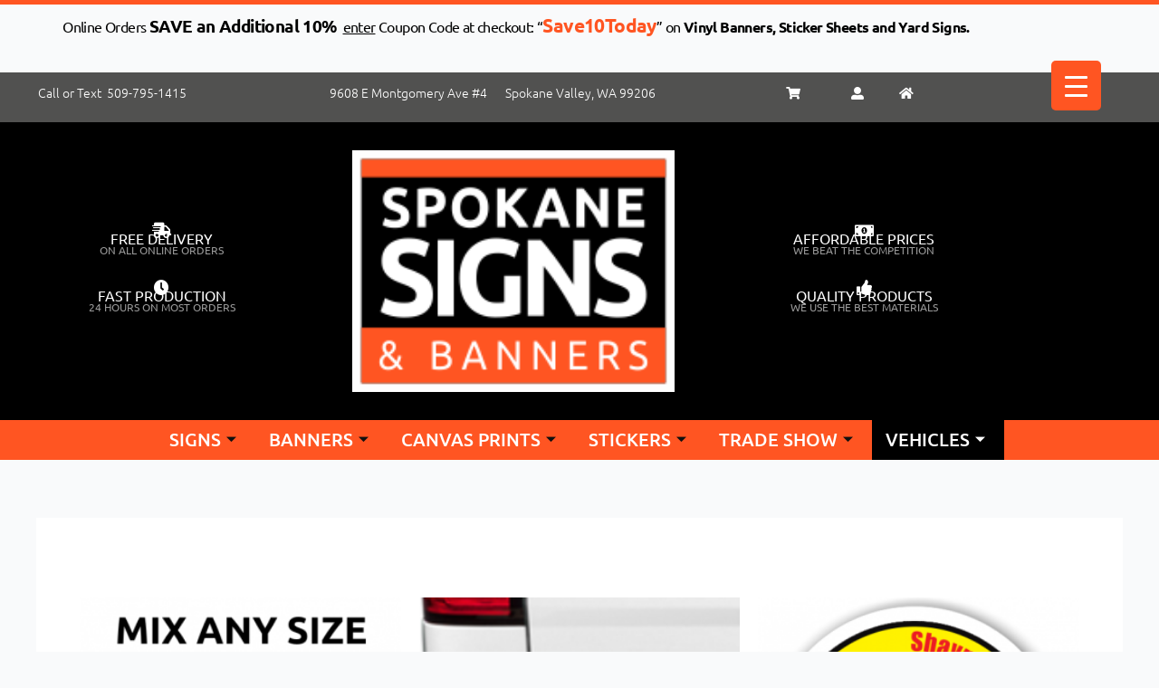

--- FILE ---
content_type: text/html; charset=UTF-8
request_url: https://www.spokanesigns.com/product-category/vehicles/
body_size: 54089
content:
<!DOCTYPE html>
<html lang="en-US">
<head>
<meta charset="UTF-8">
<meta name="viewport" content="width=device-width, initial-scale=1">
	 <link rel="profile" href="https://gmpg.org/xfn/11"> 
	 <title>Category: Vehicles | Spokane Signs &amp; Banners</title>
<script>
window.JetpackScriptData = {"site":{"icon":"https://i0.wp.com/www.spokanesigns.com/wp-content/uploads/2020/03/cropped-Spokane-Signs-Logo-2.png?w=64\u0026ssl=1","title":"Spokane Signs \u0026amp; Banners","host":"ionos","is_wpcom_platform":false}};
</script>
	<style>img:is([sizes="auto" i], [sizes^="auto," i]) { contain-intrinsic-size: 3000px 1500px }</style>
	<script>window._wca = window._wca || [];</script>

<!-- The SEO Framework by Sybre Waaijer -->
<meta name="robots" content="max-snippet:-1,max-image-preview:standard,max-video-preview:-1" />
<link rel="canonical" href="https://www.spokanesigns.com/product-category/vehicles/" />
<meta name="description" content="Spokane Signs and Banners can custom print your vinyl lettering for your vehicle graphics, store window lettering, wall lettering and more." />
<meta property="og:type" content="website" />
<meta property="og:locale" content="en_US" />
<meta property="og:site_name" content="Spokane Signs &amp; Banners" />
<meta property="og:title" content="Category: Vehicles | Spokane Signs &amp; Banners" />
<meta property="og:description" content="Spokane Signs and Banners can custom print your vinyl lettering for your vehicle graphics, store window lettering, wall lettering and more." />
<meta property="og:url" content="https://www.spokanesigns.com/product-category/vehicles/" />
<meta property="og:image" content="https://www.spokanesigns.com/wp-content/uploads/2023/09/3766580785.jpg" />
<meta property="og:image:width" content="800" />
<meta property="og:image:height" content="601" />
<meta property="og:image:alt" content="Shop All Products / Vehicles" />
<meta name="twitter:card" content="summary_large_image" />
<meta name="twitter:title" content="Category: Vehicles | Spokane Signs &amp; Banners" />
<meta name="twitter:description" content="Spokane Signs and Banners can custom print your vinyl lettering for your vehicle graphics, store window lettering, wall lettering and more." />
<meta name="twitter:image" content="https://www.spokanesigns.com/wp-content/uploads/2023/09/3766580785.jpg" />
<meta name="twitter:image:alt" content="Shop All Products / Vehicles" />
<script type="application/ld+json">{"@context":"https://schema.org","@graph":[{"@type":"WebSite","@id":"https://www.spokanesigns.com/#/schema/WebSite","url":"https://www.spokanesigns.com/","name":"Spokane Signs & Banners","description":"Fast Next Day Banners with Free Overnight Delivery","inLanguage":"en-US","potentialAction":{"@type":"SearchAction","target":{"@type":"EntryPoint","urlTemplate":"https://www.spokanesigns.com/search/{search_term_string}/"},"query-input":"required name=search_term_string"},"publisher":{"@type":"Organization","@id":"https://www.spokanesigns.com/#/schema/Organization","name":"Spokane Signs & Banners","url":"https://www.spokanesigns.com/","logo":{"@type":"ImageObject","url":"https://www.spokanesigns.com/wp-content/uploads/2020/03/cropped-Spokane-Signs-Logo-2.png","contentUrl":"https://www.spokanesigns.com/wp-content/uploads/2020/03/cropped-Spokane-Signs-Logo-2.png","width":512,"height":512,"contentSize":"58207"}}},{"@type":"CollectionPage","@id":"https://www.spokanesigns.com/product-category/vehicles/","url":"https://www.spokanesigns.com/product-category/vehicles/","name":"Category: Vehicles | Spokane Signs & Banners","description":"Spokane Signs and Banners can custom print your vinyl lettering for your vehicle graphics, store window lettering, wall lettering and more.","inLanguage":"en-US","isPartOf":{"@id":"https://www.spokanesigns.com/#/schema/WebSite"},"breadcrumb":{"@type":"BreadcrumbList","@id":"https://www.spokanesigns.com/#/schema/BreadcrumbList","itemListElement":[{"@type":"ListItem","position":1,"item":"https://www.spokanesigns.com/","name":"Spokane Signs & Banners"},{"@type":"ListItem","position":2,"name":"Category: Vehicles"}]}}]}</script>
<!-- / The SEO Framework by Sybre Waaijer | 10.86ms meta | 6.92ms boot -->

<link rel='dns-prefetch' href='//www.spokanesigns.com' />
<link rel='dns-prefetch' href='//stats.wp.com' />
<link rel="alternate" type="application/rss+xml" title="Spokane Signs &amp; Banners &raquo; Feed" href="https://www.spokanesigns.com/feed/" />
<link rel="alternate" type="application/rss+xml" title="Spokane Signs &amp; Banners &raquo; Vehicles Category Feed" href="https://www.spokanesigns.com/product-category/vehicles/feed/" />
<script>
window._wpemojiSettings = {"baseUrl":"https:\/\/s.w.org\/images\/core\/emoji\/16.0.1\/72x72\/","ext":".png","svgUrl":"https:\/\/s.w.org\/images\/core\/emoji\/16.0.1\/svg\/","svgExt":".svg","source":{"concatemoji":"https:\/\/www.spokanesigns.com\/wp-includes\/js\/wp-emoji-release.min.js?ver=6.8.3"}};
/*! This file is auto-generated */
!function(s,n){var o,i,e;function c(e){try{var t={supportTests:e,timestamp:(new Date).valueOf()};sessionStorage.setItem(o,JSON.stringify(t))}catch(e){}}function p(e,t,n){e.clearRect(0,0,e.canvas.width,e.canvas.height),e.fillText(t,0,0);var t=new Uint32Array(e.getImageData(0,0,e.canvas.width,e.canvas.height).data),a=(e.clearRect(0,0,e.canvas.width,e.canvas.height),e.fillText(n,0,0),new Uint32Array(e.getImageData(0,0,e.canvas.width,e.canvas.height).data));return t.every(function(e,t){return e===a[t]})}function u(e,t){e.clearRect(0,0,e.canvas.width,e.canvas.height),e.fillText(t,0,0);for(var n=e.getImageData(16,16,1,1),a=0;a<n.data.length;a++)if(0!==n.data[a])return!1;return!0}function f(e,t,n,a){switch(t){case"flag":return n(e,"\ud83c\udff3\ufe0f\u200d\u26a7\ufe0f","\ud83c\udff3\ufe0f\u200b\u26a7\ufe0f")?!1:!n(e,"\ud83c\udde8\ud83c\uddf6","\ud83c\udde8\u200b\ud83c\uddf6")&&!n(e,"\ud83c\udff4\udb40\udc67\udb40\udc62\udb40\udc65\udb40\udc6e\udb40\udc67\udb40\udc7f","\ud83c\udff4\u200b\udb40\udc67\u200b\udb40\udc62\u200b\udb40\udc65\u200b\udb40\udc6e\u200b\udb40\udc67\u200b\udb40\udc7f");case"emoji":return!a(e,"\ud83e\udedf")}return!1}function g(e,t,n,a){var r="undefined"!=typeof WorkerGlobalScope&&self instanceof WorkerGlobalScope?new OffscreenCanvas(300,150):s.createElement("canvas"),o=r.getContext("2d",{willReadFrequently:!0}),i=(o.textBaseline="top",o.font="600 32px Arial",{});return e.forEach(function(e){i[e]=t(o,e,n,a)}),i}function t(e){var t=s.createElement("script");t.src=e,t.defer=!0,s.head.appendChild(t)}"undefined"!=typeof Promise&&(o="wpEmojiSettingsSupports",i=["flag","emoji"],n.supports={everything:!0,everythingExceptFlag:!0},e=new Promise(function(e){s.addEventListener("DOMContentLoaded",e,{once:!0})}),new Promise(function(t){var n=function(){try{var e=JSON.parse(sessionStorage.getItem(o));if("object"==typeof e&&"number"==typeof e.timestamp&&(new Date).valueOf()<e.timestamp+604800&&"object"==typeof e.supportTests)return e.supportTests}catch(e){}return null}();if(!n){if("undefined"!=typeof Worker&&"undefined"!=typeof OffscreenCanvas&&"undefined"!=typeof URL&&URL.createObjectURL&&"undefined"!=typeof Blob)try{var e="postMessage("+g.toString()+"("+[JSON.stringify(i),f.toString(),p.toString(),u.toString()].join(",")+"));",a=new Blob([e],{type:"text/javascript"}),r=new Worker(URL.createObjectURL(a),{name:"wpTestEmojiSupports"});return void(r.onmessage=function(e){c(n=e.data),r.terminate(),t(n)})}catch(e){}c(n=g(i,f,p,u))}t(n)}).then(function(e){for(var t in e)n.supports[t]=e[t],n.supports.everything=n.supports.everything&&n.supports[t],"flag"!==t&&(n.supports.everythingExceptFlag=n.supports.everythingExceptFlag&&n.supports[t]);n.supports.everythingExceptFlag=n.supports.everythingExceptFlag&&!n.supports.flag,n.DOMReady=!1,n.readyCallback=function(){n.DOMReady=!0}}).then(function(){return e}).then(function(){var e;n.supports.everything||(n.readyCallback(),(e=n.source||{}).concatemoji?t(e.concatemoji):e.wpemoji&&e.twemoji&&(t(e.twemoji),t(e.wpemoji)))}))}((window,document),window._wpemojiSettings);
</script>
<link rel='stylesheet' id='elementor-frontend-css' href='https://www.spokanesigns.com/wp-content/plugins/elementor/assets/css/frontend.min.css?ver=3.34.1' media='all' />
<link rel='stylesheet' id='elementor-post-2765-css' href='https://www.spokanesigns.com/wp-content/uploads/elementor/css/post-2765.css?ver=1768842944' media='all' />
<link rel='stylesheet' id='elementor-post-2766-css' href='https://www.spokanesigns.com/wp-content/uploads/elementor/css/post-2766.css?ver=1768842944' media='all' />
<link rel='stylesheet' id='astra-theme-css-css' href='https://www.spokanesigns.com/wp-content/themes/astra/assets/css/minified/main.min.css?ver=4.3.1' media='all' />
<style id='astra-theme-css-inline-css'>
:root{--ast-container-default-xlg-padding:3em;--ast-container-default-lg-padding:3em;--ast-container-default-slg-padding:2em;--ast-container-default-md-padding:3em;--ast-container-default-sm-padding:3em;--ast-container-default-xs-padding:2.4em;--ast-container-default-xxs-padding:1.8em;--ast-code-block-background:#ECEFF3;--ast-comment-inputs-background:#F9FAFB;}html{font-size:100%;}a{color:var(--ast-global-color-0);}a:hover,a:focus{color:var(--ast-global-color-1);}body,button,input,select,textarea,.ast-button,.ast-custom-button{font-family:-apple-system,BlinkMacSystemFont,Segoe UI,Roboto,Oxygen-Sans,Ubuntu,Cantarell,Helvetica Neue,sans-serif;font-weight:400;font-size:16px;font-size:1rem;line-height:1.6em;}blockquote{color:var(--ast-global-color-3);}h1,.entry-content h1,h2,.entry-content h2,h3,.entry-content h3,h4,.entry-content h4,h5,.entry-content h5,h6,.entry-content h6,.site-title,.site-title a{font-weight:600;}.site-title{font-size:26px;font-size:1.625rem;display:block;}.site-header .site-description{font-size:15px;font-size:0.9375rem;display:none;}.entry-title{font-size:26px;font-size:1.625rem;}h1,.entry-content h1{font-size:40px;font-size:2.5rem;font-weight:600;line-height:1.4em;}h2,.entry-content h2{font-size:32px;font-size:2rem;font-weight:600;line-height:1.25em;}h3,.entry-content h3{font-size:26px;font-size:1.625rem;font-weight:600;line-height:1.2em;}h4,.entry-content h4{font-size:24px;font-size:1.5rem;line-height:1.2em;font-weight:600;}h5,.entry-content h5{font-size:20px;font-size:1.25rem;line-height:1.2em;font-weight:600;}h6,.entry-content h6{font-size:16px;font-size:1rem;line-height:1.25em;font-weight:600;}::selection{background-color:var(--ast-global-color-0);color:#000000;}body,h1,.entry-title a,.entry-content h1,h2,.entry-content h2,h3,.entry-content h3,h4,.entry-content h4,h5,.entry-content h5,h6,.entry-content h6{color:var(--ast-global-color-3);}.tagcloud a:hover,.tagcloud a:focus,.tagcloud a.current-item{color:#000000;border-color:var(--ast-global-color-0);background-color:var(--ast-global-color-0);}input:focus,input[type="text"]:focus,input[type="email"]:focus,input[type="url"]:focus,input[type="password"]:focus,input[type="reset"]:focus,input[type="search"]:focus,textarea:focus{border-color:var(--ast-global-color-0);}input[type="radio"]:checked,input[type=reset],input[type="checkbox"]:checked,input[type="checkbox"]:hover:checked,input[type="checkbox"]:focus:checked,input[type=range]::-webkit-slider-thumb{border-color:var(--ast-global-color-0);background-color:var(--ast-global-color-0);box-shadow:none;}.site-footer a:hover + .post-count,.site-footer a:focus + .post-count{background:var(--ast-global-color-0);border-color:var(--ast-global-color-0);}.single .nav-links .nav-previous,.single .nav-links .nav-next{color:var(--ast-global-color-0);}.entry-meta,.entry-meta *{line-height:1.45;color:var(--ast-global-color-0);}.entry-meta a:hover,.entry-meta a:hover *,.entry-meta a:focus,.entry-meta a:focus *,.page-links > .page-link,.page-links .page-link:hover,.post-navigation a:hover{color:var(--ast-global-color-1);}#cat option,.secondary .calendar_wrap thead a,.secondary .calendar_wrap thead a:visited{color:var(--ast-global-color-0);}.secondary .calendar_wrap #today,.ast-progress-val span{background:var(--ast-global-color-0);}.secondary a:hover + .post-count,.secondary a:focus + .post-count{background:var(--ast-global-color-0);border-color:var(--ast-global-color-0);}.calendar_wrap #today > a{color:#000000;}.page-links .page-link,.single .post-navigation a{color:var(--ast-global-color-0);}.ast-archive-title{color:var(--ast-global-color-2);}.widget-title,.widget .wp-block-heading{font-size:22px;font-size:1.375rem;color:var(--ast-global-color-2);}.ast-single-post .entry-content a,.ast-comment-content a:not(.ast-comment-edit-reply-wrap a){text-decoration:underline;}.ast-single-post .wp-block-button .wp-block-button__link,.ast-single-post .elementor-button-wrapper .elementor-button,.ast-single-post .entry-content .uagb-tab a,.ast-single-post .entry-content .uagb-ifb-cta a,.ast-single-post .entry-content .wp-block-uagb-buttons a,.ast-single-post .entry-content .uabb-module-content a,.ast-single-post .entry-content .uagb-post-grid a,.ast-single-post .entry-content .uagb-timeline a,.ast-single-post .entry-content .uagb-toc__wrap a,.ast-single-post .entry-content .uagb-taxomony-box a,.ast-single-post .entry-content .woocommerce a,.entry-content .wp-block-latest-posts > li > a,.ast-single-post .entry-content .wp-block-file__button{text-decoration:none;}a:focus-visible,.ast-menu-toggle:focus-visible,.site .skip-link:focus-visible,.wp-block-loginout input:focus-visible,.wp-block-search.wp-block-search__button-inside .wp-block-search__inside-wrapper,.ast-header-navigation-arrow:focus-visible,.woocommerce .wc-proceed-to-checkout > .checkout-button:focus-visible,.woocommerce .woocommerce-MyAccount-navigation ul li a:focus-visible,.ast-orders-table__row .ast-orders-table__cell:focus-visible,.woocommerce .woocommerce-order-details .order-again > .button:focus-visible,.woocommerce .woocommerce-message a.button.wc-forward:focus-visible,.woocommerce #minus_qty:focus-visible,.woocommerce #plus_qty:focus-visible,a#ast-apply-coupon:focus-visible,.woocommerce .woocommerce-info a:focus-visible,.woocommerce .astra-shop-summary-wrap a:focus-visible,.woocommerce a.wc-forward:focus-visible,#ast-apply-coupon:focus-visible,.woocommerce-js .woocommerce-mini-cart-item a.remove:focus-visible{outline-style:dotted;outline-color:inherit;outline-width:thin;border-color:transparent;}input:focus,input[type="text"]:focus,input[type="email"]:focus,input[type="url"]:focus,input[type="password"]:focus,input[type="reset"]:focus,input[type="search"]:focus,input[type="number"]:focus,textarea:focus,.wp-block-search__input:focus,[data-section="section-header-mobile-trigger"] .ast-button-wrap .ast-mobile-menu-trigger-minimal:focus,.ast-mobile-popup-drawer.active .menu-toggle-close:focus,.woocommerce-ordering select.orderby:focus,#ast-scroll-top:focus,#coupon_code:focus,.woocommerce-page #comment:focus,.woocommerce #reviews #respond input#submit:focus,.woocommerce a.add_to_cart_button:focus,.woocommerce .button.single_add_to_cart_button:focus,.woocommerce .woocommerce-cart-form button:focus,.woocommerce .woocommerce-cart-form__cart-item .quantity .qty:focus,.woocommerce .woocommerce-billing-fields .woocommerce-billing-fields__field-wrapper .woocommerce-input-wrapper > .input-text:focus,.woocommerce #order_comments:focus,.woocommerce #place_order:focus,.woocommerce .woocommerce-address-fields .woocommerce-address-fields__field-wrapper .woocommerce-input-wrapper > .input-text:focus,.woocommerce .woocommerce-MyAccount-content form button:focus,.woocommerce .woocommerce-MyAccount-content .woocommerce-EditAccountForm .woocommerce-form-row .woocommerce-Input.input-text:focus,.woocommerce .ast-woocommerce-container .woocommerce-pagination ul.page-numbers li a:focus,body #content .woocommerce form .form-row .select2-container--default .select2-selection--single:focus,#ast-coupon-code:focus,.woocommerce.woocommerce-js .quantity input[type=number]:focus,.woocommerce-js .woocommerce-mini-cart-item .quantity input[type=number]:focus,.woocommerce p#ast-coupon-trigger:focus{border-style:dotted;border-color:inherit;border-width:thin;outline-color:transparent;}.ast-logo-title-inline .site-logo-img{padding-right:1em;}.ast-header-break-point #ast-desktop-header{display:none;}@media (min-width:921px){#ast-mobile-header{display:none;}}.wp-block-buttons.aligncenter{justify-content:center;}.wp-block-button.is-style-outline .wp-block-button__link{border-color:var(--ast-global-color-0);}div.wp-block-button.is-style-outline > .wp-block-button__link:not(.has-text-color),div.wp-block-button.wp-block-button__link.is-style-outline:not(.has-text-color){color:var(--ast-global-color-0);}.wp-block-button.is-style-outline .wp-block-button__link:hover,div.wp-block-button.is-style-outline .wp-block-button__link:focus,div.wp-block-button.is-style-outline > .wp-block-button__link:not(.has-text-color):hover,div.wp-block-button.wp-block-button__link.is-style-outline:not(.has-text-color):hover{color:#ffffff;background-color:var(--ast-global-color-1);border-color:var(--ast-global-color-1);}.post-page-numbers.current .page-link,.ast-pagination .page-numbers.current{color:#000000;border-color:var(--ast-global-color-0);background-color:var(--ast-global-color-0);border-radius:2px;}h1.widget-title{font-weight:600;}h2.widget-title{font-weight:600;}h3.widget-title{font-weight:600;}#page{display:flex;flex-direction:column;min-height:100vh;}.ast-404-layout-1 h1.page-title{color:var(--ast-global-color-2);}.single .post-navigation a{line-height:1em;height:inherit;}.error-404 .page-sub-title{font-size:1.5rem;font-weight:inherit;}.search .site-content .content-area .search-form{margin-bottom:0;}#page .site-content{flex-grow:1;}.widget{margin-bottom:1.25em;}#secondary li{line-height:1.5em;}#secondary .wp-block-group h2{margin-bottom:0.7em;}#secondary h2{font-size:1.7rem;}.ast-separate-container .ast-article-post,.ast-separate-container .ast-article-single,.ast-separate-container .ast-comment-list li.depth-1,.ast-separate-container .comment-respond{padding:3em;}.ast-separate-container .ast-article-single .ast-article-single{padding:0;}.ast-article-single .wp-block-post-template-is-layout-grid{padding-left:0;}.ast-separate-container .ast-comment-list li.depth-1,.hentry{margin-bottom:2em;}.ast-separate-container .ast-archive-description,.ast-separate-container .ast-author-box{border-bottom:1px solid var(--ast-border-color);}.ast-separate-container .comments-title{padding:2em 2em 0 2em;}.ast-page-builder-template .comment-form-textarea,.ast-comment-formwrap .ast-grid-common-col{padding:0;}.ast-comment-formwrap{padding:0 20px;display:inline-flex;column-gap:20px;}.archive.ast-page-builder-template .entry-header{margin-top:2em;}.ast-page-builder-template .ast-comment-formwrap{width:100%;}.entry-title{margin-bottom:0.5em;}.ast-archive-description p{font-size:inherit;font-weight:inherit;line-height:inherit;}@media (min-width:921px){.ast-left-sidebar.ast-page-builder-template #secondary,.archive.ast-right-sidebar.ast-page-builder-template .site-main{padding-left:20px;padding-right:20px;}}@media (max-width:544px){.ast-comment-formwrap.ast-row{column-gap:10px;display:inline-block;}#ast-commentform .ast-grid-common-col{position:relative;width:100%;}}@media (min-width:1201px){.ast-separate-container .ast-article-post,.ast-separate-container .ast-article-single,.ast-separate-container .ast-author-box,.ast-separate-container .ast-404-layout-1,.ast-separate-container .no-results{padding:3em;}}@media (max-width:921px){.ast-separate-container #primary,.ast-separate-container #secondary{padding:1.5em 0;}#primary,#secondary{padding:1.5em 0;margin:0;}.ast-left-sidebar #content > .ast-container{display:flex;flex-direction:column-reverse;width:100%;}}@media (min-width:922px){.ast-separate-container.ast-right-sidebar #primary,.ast-separate-container.ast-left-sidebar #primary{border:0;}.search-no-results.ast-separate-container #primary{margin-bottom:4em;}}.elementor-button-wrapper .elementor-button{border-style:solid;text-decoration:none;border-top-width:0;border-right-width:0;border-left-width:0;border-bottom-width:0;}body .elementor-button.elementor-size-sm,body .elementor-button.elementor-size-xs,body .elementor-button.elementor-size-md,body .elementor-button.elementor-size-lg,body .elementor-button.elementor-size-xl,body .elementor-button{padding-top:15px;padding-right:30px;padding-bottom:15px;padding-left:30px;}@media (max-width:921px){.elementor-button-wrapper .elementor-button.elementor-size-sm,.elementor-button-wrapper .elementor-button.elementor-size-xs,.elementor-button-wrapper .elementor-button.elementor-size-md,.elementor-button-wrapper .elementor-button.elementor-size-lg,.elementor-button-wrapper .elementor-button.elementor-size-xl,.elementor-button-wrapper .elementor-button{padding-top:14px;padding-right:28px;padding-bottom:14px;padding-left:28px;}}@media (max-width:544px){.elementor-button-wrapper .elementor-button.elementor-size-sm,.elementor-button-wrapper .elementor-button.elementor-size-xs,.elementor-button-wrapper .elementor-button.elementor-size-md,.elementor-button-wrapper .elementor-button.elementor-size-lg,.elementor-button-wrapper .elementor-button.elementor-size-xl,.elementor-button-wrapper .elementor-button{padding-top:12px;padding-right:24px;padding-bottom:12px;padding-left:24px;}}.elementor-button-wrapper .elementor-button{border-color:var(--ast-global-color-0);background-color:var(--ast-global-color-0);}.elementor-button-wrapper .elementor-button:hover,.elementor-button-wrapper .elementor-button:focus{color:#ffffff;background-color:var(--ast-global-color-1);border-color:var(--ast-global-color-1);}.wp-block-button .wp-block-button__link ,.elementor-button-wrapper .elementor-button,.elementor-button-wrapper .elementor-button:visited{color:#000000;}.wp-block-button .wp-block-button__link:hover,.wp-block-button .wp-block-button__link:focus{color:#ffffff;background-color:var(--ast-global-color-1);border-color:var(--ast-global-color-1);}.elementor-widget-heading h1.elementor-heading-title{line-height:1.4em;}.elementor-widget-heading h2.elementor-heading-title{line-height:1.25em;}.elementor-widget-heading h3.elementor-heading-title{line-height:1.2em;}.elementor-widget-heading h4.elementor-heading-title{line-height:1.2em;}.elementor-widget-heading h5.elementor-heading-title{line-height:1.2em;}.elementor-widget-heading h6.elementor-heading-title{line-height:1.25em;}.wp-block-button .wp-block-button__link,.wp-block-search .wp-block-search__button,body .wp-block-file .wp-block-file__button{border-color:var(--ast-global-color-0);background-color:var(--ast-global-color-0);color:#000000;font-family:inherit;font-weight:500;line-height:1em;font-size:16px;font-size:1rem;padding-top:15px;padding-right:30px;padding-bottom:15px;padding-left:30px;}@media (max-width:921px){.wp-block-button .wp-block-button__link,.wp-block-search .wp-block-search__button,body .wp-block-file .wp-block-file__button{padding-top:14px;padding-right:28px;padding-bottom:14px;padding-left:28px;}}@media (max-width:544px){.wp-block-button .wp-block-button__link,.wp-block-search .wp-block-search__button,body .wp-block-file .wp-block-file__button{padding-top:12px;padding-right:24px;padding-bottom:12px;padding-left:24px;}}.menu-toggle,button,.ast-button,.ast-custom-button,.button,input#submit,input[type="button"],input[type="submit"],input[type="reset"],#comments .submit,.search .search-submit,form[CLASS*="wp-block-search__"].wp-block-search .wp-block-search__inside-wrapper .wp-block-search__button,body .wp-block-file .wp-block-file__button,.search .search-submit,.woocommerce-js a.button,.woocommerce button.button,.woocommerce .woocommerce-message a.button,.woocommerce #respond input#submit.alt,.woocommerce input.button.alt,.woocommerce input.button,.woocommerce input.button:disabled,.woocommerce input.button:disabled[disabled],.woocommerce input.button:disabled:hover,.woocommerce input.button:disabled[disabled]:hover,.woocommerce #respond input#submit,.woocommerce button.button.alt.disabled,.wc-block-grid__products .wc-block-grid__product .wp-block-button__link,.wc-block-grid__product-onsale,[CLASS*="wc-block"] button,.woocommerce-js .astra-cart-drawer .astra-cart-drawer-content .woocommerce-mini-cart__buttons .button:not(.checkout):not(.ast-continue-shopping),.woocommerce-js .astra-cart-drawer .astra-cart-drawer-content .woocommerce-mini-cart__buttons a.checkout,.woocommerce button.button.alt.disabled.wc-variation-selection-needed{border-style:solid;border-top-width:0;border-right-width:0;border-left-width:0;border-bottom-width:0;color:#000000;border-color:var(--ast-global-color-0);background-color:var(--ast-global-color-0);padding-top:15px;padding-right:30px;padding-bottom:15px;padding-left:30px;font-family:inherit;font-weight:500;font-size:16px;font-size:1rem;line-height:1em;}button:focus,.menu-toggle:hover,button:hover,.ast-button:hover,.ast-custom-button:hover .button:hover,.ast-custom-button:hover ,input[type=reset]:hover,input[type=reset]:focus,input#submit:hover,input#submit:focus,input[type="button"]:hover,input[type="button"]:focus,input[type="submit"]:hover,input[type="submit"]:focus,form[CLASS*="wp-block-search__"].wp-block-search .wp-block-search__inside-wrapper .wp-block-search__button:hover,form[CLASS*="wp-block-search__"].wp-block-search .wp-block-search__inside-wrapper .wp-block-search__button:focus,body .wp-block-file .wp-block-file__button:hover,body .wp-block-file .wp-block-file__button:focus,.woocommerce-js a.button:hover,.woocommerce button.button:hover,.woocommerce .woocommerce-message a.button:hover,.woocommerce #respond input#submit:hover,.woocommerce #respond input#submit.alt:hover,.woocommerce input.button.alt:hover,.woocommerce input.button:hover,.woocommerce button.button.alt.disabled:hover,.wc-block-grid__products .wc-block-grid__product .wp-block-button__link:hover,[CLASS*="wc-block"] button:hover,.woocommerce-js .astra-cart-drawer .astra-cart-drawer-content .woocommerce-mini-cart__buttons .button:not(.checkout):not(.ast-continue-shopping):hover,.woocommerce-js .astra-cart-drawer .astra-cart-drawer-content .woocommerce-mini-cart__buttons a.checkout:hover,.woocommerce button.button.alt.disabled.wc-variation-selection-needed:hover{color:#ffffff;background-color:var(--ast-global-color-1);border-color:var(--ast-global-color-1);}form[CLASS*="wp-block-search__"].wp-block-search .wp-block-search__inside-wrapper .wp-block-search__button.has-icon{padding-top:calc(15px - 3px);padding-right:calc(30px - 3px);padding-bottom:calc(15px - 3px);padding-left:calc(30px - 3px);}@media (max-width:921px){.menu-toggle,button,.ast-button,.ast-custom-button,.button,input#submit,input[type="button"],input[type="submit"],input[type="reset"],#comments .submit,.search .search-submit,form[CLASS*="wp-block-search__"].wp-block-search .wp-block-search__inside-wrapper .wp-block-search__button,body .wp-block-file .wp-block-file__button,.search .search-submit,.woocommerce-js a.button,.woocommerce button.button,.woocommerce .woocommerce-message a.button,.woocommerce #respond input#submit.alt,.woocommerce input.button.alt,.woocommerce input.button,.woocommerce input.button:disabled,.woocommerce input.button:disabled[disabled],.woocommerce input.button:disabled:hover,.woocommerce input.button:disabled[disabled]:hover,.woocommerce #respond input#submit,.woocommerce button.button.alt.disabled,.wc-block-grid__products .wc-block-grid__product .wp-block-button__link,.wc-block-grid__product-onsale,[CLASS*="wc-block"] button,.woocommerce-js .astra-cart-drawer .astra-cart-drawer-content .woocommerce-mini-cart__buttons .button:not(.checkout):not(.ast-continue-shopping),.woocommerce-js .astra-cart-drawer .astra-cart-drawer-content .woocommerce-mini-cart__buttons a.checkout,.woocommerce button.button.alt.disabled.wc-variation-selection-needed{padding-top:14px;padding-right:28px;padding-bottom:14px;padding-left:28px;}}@media (max-width:544px){.menu-toggle,button,.ast-button,.ast-custom-button,.button,input#submit,input[type="button"],input[type="submit"],input[type="reset"],#comments .submit,.search .search-submit,form[CLASS*="wp-block-search__"].wp-block-search .wp-block-search__inside-wrapper .wp-block-search__button,body .wp-block-file .wp-block-file__button,.search .search-submit,.woocommerce-js a.button,.woocommerce button.button,.woocommerce .woocommerce-message a.button,.woocommerce #respond input#submit.alt,.woocommerce input.button.alt,.woocommerce input.button,.woocommerce input.button:disabled,.woocommerce input.button:disabled[disabled],.woocommerce input.button:disabled:hover,.woocommerce input.button:disabled[disabled]:hover,.woocommerce #respond input#submit,.woocommerce button.button.alt.disabled,.wc-block-grid__products .wc-block-grid__product .wp-block-button__link,.wc-block-grid__product-onsale,[CLASS*="wc-block"] button,.woocommerce-js .astra-cart-drawer .astra-cart-drawer-content .woocommerce-mini-cart__buttons .button:not(.checkout):not(.ast-continue-shopping),.woocommerce-js .astra-cart-drawer .astra-cart-drawer-content .woocommerce-mini-cart__buttons a.checkout,.woocommerce button.button.alt.disabled.wc-variation-selection-needed{padding-top:12px;padding-right:24px;padding-bottom:12px;padding-left:24px;}}@media (max-width:921px){.ast-mobile-header-stack .main-header-bar .ast-search-menu-icon{display:inline-block;}.ast-header-break-point.ast-header-custom-item-outside .ast-mobile-header-stack .main-header-bar .ast-search-icon{margin:0;}.ast-comment-avatar-wrap img{max-width:2.5em;}.ast-separate-container .ast-comment-list li.depth-1{padding:1.5em 2.14em;}.ast-separate-container .comment-respond{padding:2em 2.14em;}.ast-comment-meta{padding:0 1.8888em 1.3333em;}}@media (min-width:544px){.ast-container{max-width:100%;}}@media (max-width:544px){.ast-separate-container .ast-article-post,.ast-separate-container .ast-article-single,.ast-separate-container .comments-title,.ast-separate-container .ast-archive-description{padding:1.5em 1em;}.ast-separate-container #content .ast-container{padding-left:0.54em;padding-right:0.54em;}.ast-separate-container .ast-comment-list li.depth-1{padding:1.5em 1em;margin-bottom:1.5em;}.ast-separate-container .ast-comment-list .bypostauthor{padding:.5em;}.ast-search-menu-icon.ast-dropdown-active .search-field{width:170px;}}.ast-separate-container{background-color:var(--ast-global-color-4);;background-image:none;;}@media (max-width:921px){.site-title{display:block;}.site-header .site-description{display:none;}.entry-title{font-size:30px;}h1,.entry-content h1{font-size:30px;}h2,.entry-content h2{font-size:25px;}h3,.entry-content h3{font-size:20px;}}@media (max-width:544px){.site-title{display:block;}.site-header .site-description{display:none;}.entry-title{font-size:30px;}h1,.entry-content h1{font-size:30px;}h2,.entry-content h2{font-size:25px;}h3,.entry-content h3{font-size:20px;}}@media (max-width:921px){html{font-size:91.2%;}}@media (max-width:544px){html{font-size:91.2%;}}@media (min-width:922px){.ast-container{max-width:1240px;}}@media (min-width:922px){.site-content .ast-container{display:flex;}}@media (max-width:921px){.site-content .ast-container{flex-direction:column;}}@media (min-width:922px){.main-header-menu .sub-menu .menu-item.ast-left-align-sub-menu:hover > .sub-menu,.main-header-menu .sub-menu .menu-item.ast-left-align-sub-menu.focus > .sub-menu{margin-left:-0px;}}.entry-content li > p{margin-bottom:0;}blockquote,cite {font-style: initial;}.wp-block-file {display: flex;align-items: center;flex-wrap: wrap;justify-content: space-between;}.wp-block-pullquote {border: none;}.wp-block-pullquote blockquote::before {content: "\201D";font-family: "Helvetica",sans-serif;display: flex;transform: rotate( 180deg );font-size: 6rem;font-style: normal;line-height: 1;font-weight: bold;align-items: center;justify-content: center;}.has-text-align-right > blockquote::before {justify-content: flex-start;}.has-text-align-left > blockquote::before {justify-content: flex-end;}figure.wp-block-pullquote.is-style-solid-color blockquote {max-width: 100%;text-align: inherit;}html body {--wp--custom--ast-default-block-top-padding: 3em;--wp--custom--ast-default-block-right-padding: 3em;--wp--custom--ast-default-block-bottom-padding: 3em;--wp--custom--ast-default-block-left-padding: 3em;--wp--custom--ast-container-width: 1200px;--wp--custom--ast-content-width-size: 1200px;--wp--custom--ast-wide-width-size: calc(1200px + var(--wp--custom--ast-default-block-left-padding) + var(--wp--custom--ast-default-block-right-padding));}.ast-narrow-container {--wp--custom--ast-content-width-size: 750px;--wp--custom--ast-wide-width-size: 750px;}@media(max-width: 921px) {html body {--wp--custom--ast-default-block-top-padding: 3em;--wp--custom--ast-default-block-right-padding: 2em;--wp--custom--ast-default-block-bottom-padding: 3em;--wp--custom--ast-default-block-left-padding: 2em;}}@media(max-width: 544px) {html body {--wp--custom--ast-default-block-top-padding: 3em;--wp--custom--ast-default-block-right-padding: 1.5em;--wp--custom--ast-default-block-bottom-padding: 3em;--wp--custom--ast-default-block-left-padding: 1.5em;}}.entry-content > .wp-block-group,.entry-content > .wp-block-cover,.entry-content > .wp-block-columns {padding-top: var(--wp--custom--ast-default-block-top-padding);padding-right: var(--wp--custom--ast-default-block-right-padding);padding-bottom: var(--wp--custom--ast-default-block-bottom-padding);padding-left: var(--wp--custom--ast-default-block-left-padding);}.ast-plain-container.ast-no-sidebar .entry-content > .alignfull,.ast-page-builder-template .ast-no-sidebar .entry-content > .alignfull {margin-left: calc( -50vw + 50%);margin-right: calc( -50vw + 50%);max-width: 100vw;width: 100vw;}.ast-plain-container.ast-no-sidebar .entry-content .alignfull .alignfull,.ast-page-builder-template.ast-no-sidebar .entry-content .alignfull .alignfull,.ast-plain-container.ast-no-sidebar .entry-content .alignfull .alignwide,.ast-page-builder-template.ast-no-sidebar .entry-content .alignfull .alignwide,.ast-plain-container.ast-no-sidebar .entry-content .alignwide .alignfull,.ast-page-builder-template.ast-no-sidebar .entry-content .alignwide .alignfull,.ast-plain-container.ast-no-sidebar .entry-content .alignwide .alignwide,.ast-page-builder-template.ast-no-sidebar .entry-content .alignwide .alignwide,.ast-plain-container.ast-no-sidebar .entry-content .wp-block-column .alignfull,.ast-page-builder-template.ast-no-sidebar .entry-content .wp-block-column .alignfull,.ast-plain-container.ast-no-sidebar .entry-content .wp-block-column .alignwide,.ast-page-builder-template.ast-no-sidebar .entry-content .wp-block-column .alignwide {margin-left: auto;margin-right: auto;width: 100%;}[ast-blocks-layout] .wp-block-separator:not(.is-style-dots) {height: 0;}[ast-blocks-layout] .wp-block-separator {margin: 20px auto;}[ast-blocks-layout] .wp-block-separator:not(.is-style-wide):not(.is-style-dots) {max-width: 100px;}[ast-blocks-layout] .wp-block-separator.has-background {padding: 0;}.entry-content[ast-blocks-layout] > * {max-width: var(--wp--custom--ast-content-width-size);margin-left: auto;margin-right: auto;}.entry-content[ast-blocks-layout] > .alignwide {max-width: var(--wp--custom--ast-wide-width-size);}.entry-content[ast-blocks-layout] .alignfull {max-width: none;}.entry-content .wp-block-columns {margin-bottom: 0;}blockquote {margin: 1.5em;border: none;}.wp-block-quote:not(.has-text-align-right):not(.has-text-align-center) {border-left: 5px solid rgba(0,0,0,0.05);}.has-text-align-right > blockquote,blockquote.has-text-align-right {border-right: 5px solid rgba(0,0,0,0.05);}.has-text-align-left > blockquote,blockquote.has-text-align-left {border-left: 5px solid rgba(0,0,0,0.05);}.wp-block-site-tagline,.wp-block-latest-posts .read-more {margin-top: 15px;}.wp-block-loginout p label {display: block;}.wp-block-loginout p:not(.login-remember):not(.login-submit) input {width: 100%;}.wp-block-loginout input:focus {border-color: transparent;}.wp-block-loginout input:focus {outline: thin dotted;}.entry-content .wp-block-media-text .wp-block-media-text__content {padding: 0 0 0 8%;}.entry-content .wp-block-media-text.has-media-on-the-right .wp-block-media-text__content {padding: 0 8% 0 0;}.entry-content .wp-block-media-text.has-background .wp-block-media-text__content {padding: 8%;}.entry-content .wp-block-cover:not([class*="background-color"]) .wp-block-cover__inner-container,.entry-content .wp-block-cover:not([class*="background-color"]) .wp-block-cover-image-text,.entry-content .wp-block-cover:not([class*="background-color"]) .wp-block-cover-text,.entry-content .wp-block-cover-image:not([class*="background-color"]) .wp-block-cover__inner-container,.entry-content .wp-block-cover-image:not([class*="background-color"]) .wp-block-cover-image-text,.entry-content .wp-block-cover-image:not([class*="background-color"]) .wp-block-cover-text {color: var(--ast-global-color-5);}.wp-block-loginout .login-remember input {width: 1.1rem;height: 1.1rem;margin: 0 5px 4px 0;vertical-align: middle;}.wp-block-latest-posts > li > *:first-child,.wp-block-latest-posts:not(.is-grid) > li:first-child {margin-top: 0;}.wp-block-search__inside-wrapper .wp-block-search__input {padding: 0 10px;color: var(--ast-global-color-3);background: var(--ast-global-color-5);border-color: var(--ast-border-color);}.wp-block-latest-posts .read-more {margin-bottom: 1.5em;}.wp-block-search__no-button .wp-block-search__inside-wrapper .wp-block-search__input {padding-top: 5px;padding-bottom: 5px;}.wp-block-latest-posts .wp-block-latest-posts__post-date,.wp-block-latest-posts .wp-block-latest-posts__post-author {font-size: 1rem;}.wp-block-latest-posts > li > *,.wp-block-latest-posts:not(.is-grid) > li {margin-top: 12px;margin-bottom: 12px;}.ast-page-builder-template .entry-content[ast-blocks-layout] > *,.ast-page-builder-template .entry-content[ast-blocks-layout] > .alignfull > * {max-width: none;}.ast-page-builder-template .entry-content[ast-blocks-layout] > .alignwide > * {max-width: var(--wp--custom--ast-wide-width-size);}.ast-page-builder-template .entry-content[ast-blocks-layout] > .inherit-container-width > *,.ast-page-builder-template .entry-content[ast-blocks-layout] > * > *,.entry-content[ast-blocks-layout] > .wp-block-cover .wp-block-cover__inner-container {max-width: var(--wp--custom--ast-content-width-size);margin-left: auto;margin-right: auto;}.entry-content[ast-blocks-layout] .wp-block-cover:not(.alignleft):not(.alignright) {width: auto;}@media(max-width: 1200px) {.ast-separate-container .entry-content > .alignfull,.ast-separate-container .entry-content[ast-blocks-layout] > .alignwide,.ast-plain-container .entry-content[ast-blocks-layout] > .alignwide,.ast-plain-container .entry-content .alignfull {margin-left: calc(-1 * min(var(--ast-container-default-xlg-padding),20px)) ;margin-right: calc(-1 * min(var(--ast-container-default-xlg-padding),20px));}}@media(min-width: 1201px) {.ast-separate-container .entry-content > .alignfull {margin-left: calc(-1 * var(--ast-container-default-xlg-padding) );margin-right: calc(-1 * var(--ast-container-default-xlg-padding) );}.ast-separate-container .entry-content[ast-blocks-layout] > .alignwide,.ast-plain-container .entry-content[ast-blocks-layout] > .alignwide {margin-left: calc(-1 * var(--wp--custom--ast-default-block-left-padding) );margin-right: calc(-1 * var(--wp--custom--ast-default-block-right-padding) );}}@media(min-width: 921px) {.ast-separate-container .entry-content .wp-block-group.alignwide:not(.inherit-container-width) > :where(:not(.alignleft):not(.alignright)),.ast-plain-container .entry-content .wp-block-group.alignwide:not(.inherit-container-width) > :where(:not(.alignleft):not(.alignright)) {max-width: calc( var(--wp--custom--ast-content-width-size) + 80px );}.ast-plain-container.ast-right-sidebar .entry-content[ast-blocks-layout] .alignfull,.ast-plain-container.ast-left-sidebar .entry-content[ast-blocks-layout] .alignfull {margin-left: -60px;margin-right: -60px;}}@media(min-width: 544px) {.entry-content > .alignleft {margin-right: 20px;}.entry-content > .alignright {margin-left: 20px;}}@media (max-width:544px){.wp-block-columns .wp-block-column:not(:last-child){margin-bottom:20px;}.wp-block-latest-posts{margin:0;}}@media( max-width: 600px ) {.entry-content .wp-block-media-text .wp-block-media-text__content,.entry-content .wp-block-media-text.has-media-on-the-right .wp-block-media-text__content {padding: 8% 0 0;}.entry-content .wp-block-media-text.has-background .wp-block-media-text__content {padding: 8%;}}.ast-page-builder-template .entry-header {padding-left: 0;}.ast-narrow-container .site-content .wp-block-uagb-image--align-full .wp-block-uagb-image__figure {max-width: 100%;margin-left: auto;margin-right: auto;}.entry-content ul,.entry-content ol {padding: revert;margin: revert;}:root .has-ast-global-color-0-color{color:var(--ast-global-color-0);}:root .has-ast-global-color-0-background-color{background-color:var(--ast-global-color-0);}:root .wp-block-button .has-ast-global-color-0-color{color:var(--ast-global-color-0);}:root .wp-block-button .has-ast-global-color-0-background-color{background-color:var(--ast-global-color-0);}:root .has-ast-global-color-1-color{color:var(--ast-global-color-1);}:root .has-ast-global-color-1-background-color{background-color:var(--ast-global-color-1);}:root .wp-block-button .has-ast-global-color-1-color{color:var(--ast-global-color-1);}:root .wp-block-button .has-ast-global-color-1-background-color{background-color:var(--ast-global-color-1);}:root .has-ast-global-color-2-color{color:var(--ast-global-color-2);}:root .has-ast-global-color-2-background-color{background-color:var(--ast-global-color-2);}:root .wp-block-button .has-ast-global-color-2-color{color:var(--ast-global-color-2);}:root .wp-block-button .has-ast-global-color-2-background-color{background-color:var(--ast-global-color-2);}:root .has-ast-global-color-3-color{color:var(--ast-global-color-3);}:root .has-ast-global-color-3-background-color{background-color:var(--ast-global-color-3);}:root .wp-block-button .has-ast-global-color-3-color{color:var(--ast-global-color-3);}:root .wp-block-button .has-ast-global-color-3-background-color{background-color:var(--ast-global-color-3);}:root .has-ast-global-color-4-color{color:var(--ast-global-color-4);}:root .has-ast-global-color-4-background-color{background-color:var(--ast-global-color-4);}:root .wp-block-button .has-ast-global-color-4-color{color:var(--ast-global-color-4);}:root .wp-block-button .has-ast-global-color-4-background-color{background-color:var(--ast-global-color-4);}:root .has-ast-global-color-5-color{color:var(--ast-global-color-5);}:root .has-ast-global-color-5-background-color{background-color:var(--ast-global-color-5);}:root .wp-block-button .has-ast-global-color-5-color{color:var(--ast-global-color-5);}:root .wp-block-button .has-ast-global-color-5-background-color{background-color:var(--ast-global-color-5);}:root .has-ast-global-color-6-color{color:var(--ast-global-color-6);}:root .has-ast-global-color-6-background-color{background-color:var(--ast-global-color-6);}:root .wp-block-button .has-ast-global-color-6-color{color:var(--ast-global-color-6);}:root .wp-block-button .has-ast-global-color-6-background-color{background-color:var(--ast-global-color-6);}:root .has-ast-global-color-7-color{color:var(--ast-global-color-7);}:root .has-ast-global-color-7-background-color{background-color:var(--ast-global-color-7);}:root .wp-block-button .has-ast-global-color-7-color{color:var(--ast-global-color-7);}:root .wp-block-button .has-ast-global-color-7-background-color{background-color:var(--ast-global-color-7);}:root .has-ast-global-color-8-color{color:var(--ast-global-color-8);}:root .has-ast-global-color-8-background-color{background-color:var(--ast-global-color-8);}:root .wp-block-button .has-ast-global-color-8-color{color:var(--ast-global-color-8);}:root .wp-block-button .has-ast-global-color-8-background-color{background-color:var(--ast-global-color-8);}:root{--ast-global-color-0:#ff5522;--ast-global-color-1:#c44119;--ast-global-color-2:#1e293b;--ast-global-color-3:#334155;--ast-global-color-4:#f9fafb;--ast-global-color-5:#FFFFFF;--ast-global-color-6:#e2e8f0;--ast-global-color-7:#cbd5e1;--ast-global-color-8:#94a3b8;}:root {--ast-border-color : var(--ast-global-color-6);}.ast-archive-entry-banner {-js-display: flex;display: flex;flex-direction: column;justify-content: center;text-align: center;position: relative;background: #eeeeee;}.ast-archive-entry-banner[data-banner-width-type="custom"] {margin: 0 auto;width: 100%;}.ast-archive-entry-banner[data-banner-layout="layout-1"] {background: inherit;padding: 20px 0;text-align: left;}body.archive .ast-archive-description{max-width:1200px;width:100%;text-align:left;}body.archive .ast-archive-description .ast-archive-title,body.archive .ast-archive-description .ast-archive-title *{font-weight:600;font-size:32px;font-size:2rem;}body.archive .ast-archive-description > *:not(:last-child){margin-bottom:10px;}@media (max-width:921px){body.archive .ast-archive-description{text-align:left;}}@media (max-width:544px){body.archive .ast-archive-description{text-align:left;}}.ast-breadcrumbs .trail-browse,.ast-breadcrumbs .trail-items,.ast-breadcrumbs .trail-items li{display:inline-block;margin:0;padding:0;border:none;background:inherit;text-indent:0;text-decoration:none;}.ast-breadcrumbs .trail-browse{font-size:inherit;font-style:inherit;font-weight:inherit;color:inherit;}.ast-breadcrumbs .trail-items{list-style:none;}.trail-items li::after{padding:0 0.3em;content:"\00bb";}.trail-items li:last-of-type::after{display:none;}h1,.entry-content h1,h2,.entry-content h2,h3,.entry-content h3,h4,.entry-content h4,h5,.entry-content h5,h6,.entry-content h6{color:var(--ast-global-color-2);}.entry-title a{color:var(--ast-global-color-2);}@media (max-width:921px){.ast-builder-grid-row-container.ast-builder-grid-row-tablet-3-firstrow .ast-builder-grid-row > *:first-child,.ast-builder-grid-row-container.ast-builder-grid-row-tablet-3-lastrow .ast-builder-grid-row > *:last-child{grid-column:1 / -1;}}@media (max-width:544px){.ast-builder-grid-row-container.ast-builder-grid-row-mobile-3-firstrow .ast-builder-grid-row > *:first-child,.ast-builder-grid-row-container.ast-builder-grid-row-mobile-3-lastrow .ast-builder-grid-row > *:last-child{grid-column:1 / -1;}}.ast-builder-layout-element[data-section="title_tagline"]{display:flex;}@media (max-width:921px){.ast-header-break-point .ast-builder-layout-element[data-section="title_tagline"]{display:flex;}}@media (max-width:544px){.ast-header-break-point .ast-builder-layout-element[data-section="title_tagline"]{display:flex;}}.ast-builder-menu-1{font-family:inherit;font-weight:inherit;}.ast-builder-menu-1 .menu-item > .menu-link{color:var(--ast-global-color-3);}.ast-builder-menu-1 .menu-item > .ast-menu-toggle{color:var(--ast-global-color-3);}.ast-builder-menu-1 .menu-item:hover > .menu-link,.ast-builder-menu-1 .inline-on-mobile .menu-item:hover > .ast-menu-toggle{color:var(--ast-global-color-1);}.ast-builder-menu-1 .menu-item:hover > .ast-menu-toggle{color:var(--ast-global-color-1);}.ast-builder-menu-1 .menu-item.current-menu-item > .menu-link,.ast-builder-menu-1 .inline-on-mobile .menu-item.current-menu-item > .ast-menu-toggle,.ast-builder-menu-1 .current-menu-ancestor > .menu-link{color:var(--ast-global-color-1);}.ast-builder-menu-1 .menu-item.current-menu-item > .ast-menu-toggle{color:var(--ast-global-color-1);}.ast-builder-menu-1 .sub-menu,.ast-builder-menu-1 .inline-on-mobile .sub-menu{border-top-width:2px;border-bottom-width:0px;border-right-width:0px;border-left-width:0px;border-color:var(--ast-global-color-0);border-style:solid;}.ast-builder-menu-1 .main-header-menu > .menu-item > .sub-menu,.ast-builder-menu-1 .main-header-menu > .menu-item > .astra-full-megamenu-wrapper{margin-top:0px;}.ast-desktop .ast-builder-menu-1 .main-header-menu > .menu-item > .sub-menu:before,.ast-desktop .ast-builder-menu-1 .main-header-menu > .menu-item > .astra-full-megamenu-wrapper:before{height:calc( 0px + 5px );}.ast-desktop .ast-builder-menu-1 .menu-item .sub-menu .menu-link{border-style:none;}@media (max-width:921px){.ast-header-break-point .ast-builder-menu-1 .menu-item.menu-item-has-children > .ast-menu-toggle{top:0;}.ast-builder-menu-1 .inline-on-mobile .menu-item.menu-item-has-children > .ast-menu-toggle{right:-15px;}.ast-builder-menu-1 .menu-item-has-children > .menu-link:after{content:unset;}.ast-builder-menu-1 .main-header-menu > .menu-item > .sub-menu,.ast-builder-menu-1 .main-header-menu > .menu-item > .astra-full-megamenu-wrapper{margin-top:0;}}@media (max-width:544px){.ast-header-break-point .ast-builder-menu-1 .menu-item.menu-item-has-children > .ast-menu-toggle{top:0;}.ast-builder-menu-1 .main-header-menu > .menu-item > .sub-menu,.ast-builder-menu-1 .main-header-menu > .menu-item > .astra-full-megamenu-wrapper{margin-top:0;}}.ast-builder-menu-1{display:flex;}@media (max-width:921px){.ast-header-break-point .ast-builder-menu-1{display:flex;}}@media (max-width:544px){.ast-header-break-point .ast-builder-menu-1{display:flex;}}.footer-widget-area.widget-area.site-footer-focus-item{width:auto;}.elementor-template-full-width .ast-container{display:block;}.elementor-screen-only,.screen-reader-text,.screen-reader-text span,.ui-helper-hidden-accessible{top:0 !important;}@media (max-width:544px){.elementor-element .elementor-wc-products .woocommerce[class*="columns-"] ul.products li.product{width:auto;margin:0;}.elementor-element .woocommerce .woocommerce-result-count{float:none;}}.ast-header-break-point .main-header-bar{border-bottom-width:1px;}@media (min-width:922px){.main-header-bar{border-bottom-width:1px;}}.main-header-menu .menu-item, #astra-footer-menu .menu-item, .main-header-bar .ast-masthead-custom-menu-items{-js-display:flex;display:flex;-webkit-box-pack:center;-webkit-justify-content:center;-moz-box-pack:center;-ms-flex-pack:center;justify-content:center;-webkit-box-orient:vertical;-webkit-box-direction:normal;-webkit-flex-direction:column;-moz-box-orient:vertical;-moz-box-direction:normal;-ms-flex-direction:column;flex-direction:column;}.main-header-menu > .menu-item > .menu-link, #astra-footer-menu > .menu-item > .menu-link{height:100%;-webkit-box-align:center;-webkit-align-items:center;-moz-box-align:center;-ms-flex-align:center;align-items:center;-js-display:flex;display:flex;}.ast-header-break-point .main-navigation ul .menu-item .menu-link .icon-arrow:first-of-type svg{top:.2em;margin-top:0px;margin-left:0px;width:.65em;transform:translate(0, -2px) rotateZ(270deg);}.ast-mobile-popup-content .ast-submenu-expanded > .ast-menu-toggle{transform:rotateX(180deg);overflow-y:auto;}.ast-separate-container .blog-layout-1, .ast-separate-container .blog-layout-2, .ast-separate-container .blog-layout-3{background-color:transparent;background-image:none;}.ast-separate-container .ast-article-post{background-color:var(--ast-global-color-5);;background-image:none;;}@media (max-width:921px){.ast-separate-container .ast-article-post{background-color:var(--ast-global-color-5);;background-image:none;;}}@media (max-width:544px){.ast-separate-container .ast-article-post{background-color:var(--ast-global-color-5);;background-image:none;;}}.ast-separate-container .ast-article-single:not(.ast-related-post), .ast-separate-container .comments-area .comment-respond,.ast-separate-container .comments-area .ast-comment-list li, .woocommerce.ast-separate-container .ast-woocommerce-container, .ast-separate-container .error-404, .ast-separate-container .no-results, .single.ast-separate-container .site-main .ast-author-meta, .ast-separate-container .related-posts-title-wrapper,.ast-separate-container .comments-count-wrapper, .ast-box-layout.ast-plain-container .site-content,.ast-padded-layout.ast-plain-container .site-content, .ast-separate-container .comments-area .comments-title, .ast-separate-container .ast-archive-description{background-color:var(--ast-global-color-5);;background-image:none;;}@media (max-width:921px){.ast-separate-container .ast-article-single:not(.ast-related-post), .ast-separate-container .comments-area .comment-respond,.ast-separate-container .comments-area .ast-comment-list li, .woocommerce.ast-separate-container .ast-woocommerce-container, .ast-separate-container .error-404, .ast-separate-container .no-results, .single.ast-separate-container .site-main .ast-author-meta, .ast-separate-container .related-posts-title-wrapper,.ast-separate-container .comments-count-wrapper, .ast-box-layout.ast-plain-container .site-content,.ast-padded-layout.ast-plain-container .site-content, .ast-separate-container .comments-area .comments-title, .ast-separate-container .ast-archive-description{background-color:var(--ast-global-color-5);;background-image:none;;}}@media (max-width:544px){.ast-separate-container .ast-article-single:not(.ast-related-post), .ast-separate-container .comments-area .comment-respond,.ast-separate-container .comments-area .ast-comment-list li, .woocommerce.ast-separate-container .ast-woocommerce-container, .ast-separate-container .error-404, .ast-separate-container .no-results, .single.ast-separate-container .site-main .ast-author-meta, .ast-separate-container .related-posts-title-wrapper,.ast-separate-container .comments-count-wrapper, .ast-box-layout.ast-plain-container .site-content,.ast-padded-layout.ast-plain-container .site-content, .ast-separate-container .comments-area .comments-title, .ast-separate-container .ast-archive-description{background-color:var(--ast-global-color-5);;background-image:none;;}}.ast-separate-container.ast-two-container #secondary .widget{background-color:var(--ast-global-color-5);;background-image:none;;}@media (max-width:921px){.ast-separate-container.ast-two-container #secondary .widget{background-color:var(--ast-global-color-5);;background-image:none;;}}@media (max-width:544px){.ast-separate-container.ast-two-container #secondary .widget{background-color:var(--ast-global-color-5);;background-image:none;;}}.ast-plain-container, .ast-page-builder-template{background-color:var(--ast-global-color-5);;background-image:none;;}@media (max-width:921px){.ast-plain-container, .ast-page-builder-template{background-color:var(--ast-global-color-5);;background-image:none;;}}@media (max-width:544px){.ast-plain-container, .ast-page-builder-template{background-color:var(--ast-global-color-5);;background-image:none;;}}
		#ast-scroll-top {
			display: none;
			position: fixed;
			text-align: center;
			cursor: pointer;
			z-index: 99;
			width: 2.1em;
			height: 2.1em;
			line-height: 2.1;
			color: #ffffff;
			border-radius: 2px;
			content: "";
			outline: inherit;
		}
		@media (min-width: 769px) {
			#ast-scroll-top {
				content: "769";
			}
		}
		#ast-scroll-top .ast-icon.icon-arrow svg {
			margin-left: 0px;
			vertical-align: middle;
			transform: translate(0, -20%) rotate(180deg);
			width: 1.6em;
		}
		.ast-scroll-to-top-right {
			right: 30px;
			bottom: 30px;
		}
		.ast-scroll-to-top-left {
			left: 30px;
			bottom: 30px;
		}
	#ast-scroll-top{background-color:var(--ast-global-color-0);font-size:15px;font-size:0.9375rem;}@media (max-width:921px){#ast-scroll-top .ast-icon.icon-arrow svg{width:1em;}}.ast-mobile-header-content > *,.ast-desktop-header-content > * {padding: 10px 0;height: auto;}.ast-mobile-header-content > *:first-child,.ast-desktop-header-content > *:first-child {padding-top: 10px;}.ast-mobile-header-content > .ast-builder-menu,.ast-desktop-header-content > .ast-builder-menu {padding-top: 0;}.ast-mobile-header-content > *:last-child,.ast-desktop-header-content > *:last-child {padding-bottom: 0;}.ast-mobile-header-content .ast-search-menu-icon.ast-inline-search label,.ast-desktop-header-content .ast-search-menu-icon.ast-inline-search label {width: 100%;}.ast-desktop-header-content .main-header-bar-navigation .ast-submenu-expanded > .ast-menu-toggle::before {transform: rotateX(180deg);}#ast-desktop-header .ast-desktop-header-content,.ast-mobile-header-content .ast-search-icon,.ast-desktop-header-content .ast-search-icon,.ast-mobile-header-wrap .ast-mobile-header-content,.ast-main-header-nav-open.ast-popup-nav-open .ast-mobile-header-wrap .ast-mobile-header-content,.ast-main-header-nav-open.ast-popup-nav-open .ast-desktop-header-content {display: none;}.ast-main-header-nav-open.ast-header-break-point #ast-desktop-header .ast-desktop-header-content,.ast-main-header-nav-open.ast-header-break-point .ast-mobile-header-wrap .ast-mobile-header-content {display: block;}.ast-desktop .ast-desktop-header-content .astra-menu-animation-slide-up > .menu-item > .sub-menu,.ast-desktop .ast-desktop-header-content .astra-menu-animation-slide-up > .menu-item .menu-item > .sub-menu,.ast-desktop .ast-desktop-header-content .astra-menu-animation-slide-down > .menu-item > .sub-menu,.ast-desktop .ast-desktop-header-content .astra-menu-animation-slide-down > .menu-item .menu-item > .sub-menu,.ast-desktop .ast-desktop-header-content .astra-menu-animation-fade > .menu-item > .sub-menu,.ast-desktop .ast-desktop-header-content .astra-menu-animation-fade > .menu-item .menu-item > .sub-menu {opacity: 1;visibility: visible;}.ast-hfb-header.ast-default-menu-enable.ast-header-break-point .ast-mobile-header-wrap .ast-mobile-header-content .main-header-bar-navigation {width: unset;margin: unset;}.ast-mobile-header-content.content-align-flex-end .main-header-bar-navigation .menu-item-has-children > .ast-menu-toggle,.ast-desktop-header-content.content-align-flex-end .main-header-bar-navigation .menu-item-has-children > .ast-menu-toggle {left: calc( 20px - 0.907em);right: auto;}.ast-mobile-header-content .ast-search-menu-icon,.ast-mobile-header-content .ast-search-menu-icon.slide-search,.ast-desktop-header-content .ast-search-menu-icon,.ast-desktop-header-content .ast-search-menu-icon.slide-search {width: 100%;position: relative;display: block;right: auto;transform: none;}.ast-mobile-header-content .ast-search-menu-icon.slide-search .search-form,.ast-mobile-header-content .ast-search-menu-icon .search-form,.ast-desktop-header-content .ast-search-menu-icon.slide-search .search-form,.ast-desktop-header-content .ast-search-menu-icon .search-form {right: 0;visibility: visible;opacity: 1;position: relative;top: auto;transform: none;padding: 0;display: block;overflow: hidden;}.ast-mobile-header-content .ast-search-menu-icon.ast-inline-search .search-field,.ast-mobile-header-content .ast-search-menu-icon .search-field,.ast-desktop-header-content .ast-search-menu-icon.ast-inline-search .search-field,.ast-desktop-header-content .ast-search-menu-icon .search-field {width: 100%;padding-right: 5.5em;}.ast-mobile-header-content .ast-search-menu-icon .search-submit,.ast-desktop-header-content .ast-search-menu-icon .search-submit {display: block;position: absolute;height: 100%;top: 0;right: 0;padding: 0 1em;border-radius: 0;}.ast-hfb-header.ast-default-menu-enable.ast-header-break-point .ast-mobile-header-wrap .ast-mobile-header-content .main-header-bar-navigation ul .sub-menu .menu-link {padding-left: 30px;}.ast-hfb-header.ast-default-menu-enable.ast-header-break-point .ast-mobile-header-wrap .ast-mobile-header-content .main-header-bar-navigation .sub-menu .menu-item .menu-item .menu-link {padding-left: 40px;}.ast-mobile-popup-drawer.active .ast-mobile-popup-inner{background-color:#ffffff;;}.ast-mobile-header-wrap .ast-mobile-header-content, .ast-desktop-header-content{background-color:#ffffff;;}.ast-mobile-popup-content > *, .ast-mobile-header-content > *, .ast-desktop-popup-content > *, .ast-desktop-header-content > *{padding-top:0px;padding-bottom:0px;}.content-align-flex-start .ast-builder-layout-element{justify-content:flex-start;}.content-align-flex-start .main-header-menu{text-align:left;}.ast-mobile-popup-drawer.active .menu-toggle-close{color:#3a3a3a;}.ast-mobile-header-wrap .ast-primary-header-bar,.ast-primary-header-bar .site-primary-header-wrap{min-height:80px;}.ast-desktop .ast-primary-header-bar .main-header-menu > .menu-item{line-height:80px;}.ast-header-break-point #masthead .ast-mobile-header-wrap .ast-primary-header-bar,.ast-header-break-point #masthead .ast-mobile-header-wrap .ast-below-header-bar,.ast-header-break-point #masthead .ast-mobile-header-wrap .ast-above-header-bar{padding-left:20px;padding-right:20px;}.ast-header-break-point .ast-primary-header-bar{border-bottom-width:1px;border-bottom-color:#eaeaea;border-bottom-style:solid;}@media (min-width:922px){.ast-primary-header-bar{border-bottom-width:1px;border-bottom-color:#eaeaea;border-bottom-style:solid;}}.ast-primary-header-bar{background-color:#ffffff;;}.ast-primary-header-bar{display:block;}@media (max-width:921px){.ast-header-break-point .ast-primary-header-bar{display:grid;}}@media (max-width:544px){.ast-header-break-point .ast-primary-header-bar{display:grid;}}[data-section="section-header-mobile-trigger"] .ast-button-wrap .ast-mobile-menu-trigger-minimal{color:var(--ast-global-color-0);border:none;background:transparent;}[data-section="section-header-mobile-trigger"] .ast-button-wrap .mobile-menu-toggle-icon .ast-mobile-svg{width:20px;height:20px;fill:var(--ast-global-color-0);}[data-section="section-header-mobile-trigger"] .ast-button-wrap .mobile-menu-wrap .mobile-menu{color:var(--ast-global-color-0);}.ast-builder-menu-mobile .main-navigation .main-header-menu .menu-item > .menu-link{color:var(--ast-global-color-3);}.ast-builder-menu-mobile .main-navigation .main-header-menu .menu-item > .ast-menu-toggle{color:var(--ast-global-color-3);}.ast-builder-menu-mobile .main-navigation .menu-item:hover > .menu-link, .ast-builder-menu-mobile .main-navigation .inline-on-mobile .menu-item:hover > .ast-menu-toggle{color:var(--ast-global-color-1);}.ast-builder-menu-mobile .main-navigation .menu-item:hover > .ast-menu-toggle{color:var(--ast-global-color-1);}.ast-builder-menu-mobile .main-navigation .menu-item.current-menu-item > .menu-link, .ast-builder-menu-mobile .main-navigation .inline-on-mobile .menu-item.current-menu-item > .ast-menu-toggle, .ast-builder-menu-mobile .main-navigation .menu-item.current-menu-ancestor > .menu-link, .ast-builder-menu-mobile .main-navigation .menu-item.current-menu-ancestor > .ast-menu-toggle{color:var(--ast-global-color-1);}.ast-builder-menu-mobile .main-navigation .menu-item.current-menu-item > .ast-menu-toggle{color:var(--ast-global-color-1);}.ast-builder-menu-mobile .main-navigation .menu-item.menu-item-has-children > .ast-menu-toggle{top:0;}.ast-builder-menu-mobile .main-navigation .menu-item-has-children > .menu-link:after{content:unset;}.ast-hfb-header .ast-builder-menu-mobile .main-header-menu, .ast-hfb-header .ast-builder-menu-mobile .main-navigation .menu-item .menu-link, .ast-hfb-header .ast-builder-menu-mobile .main-navigation .menu-item .sub-menu .menu-link{border-style:none;}.ast-builder-menu-mobile .main-navigation .menu-item.menu-item-has-children > .ast-menu-toggle{top:0;}@media (max-width:921px){.ast-builder-menu-mobile .main-navigation .main-header-menu .menu-item > .menu-link{color:var(--ast-global-color-3);}.ast-builder-menu-mobile .main-navigation .menu-item > .ast-menu-toggle{color:var(--ast-global-color-3);}.ast-builder-menu-mobile .main-navigation .menu-item:hover > .menu-link, .ast-builder-menu-mobile .main-navigation .inline-on-mobile .menu-item:hover > .ast-menu-toggle{color:var(--ast-global-color-1);background:var(--ast-global-color-4);}.ast-builder-menu-mobile .main-navigation .menu-item:hover > .ast-menu-toggle{color:var(--ast-global-color-1);}.ast-builder-menu-mobile .main-navigation .menu-item.current-menu-item > .menu-link, .ast-builder-menu-mobile .main-navigation .inline-on-mobile .menu-item.current-menu-item > .ast-menu-toggle, .ast-builder-menu-mobile .main-navigation .menu-item.current-menu-ancestor > .menu-link, .ast-builder-menu-mobile .main-navigation .menu-item.current-menu-ancestor > .ast-menu-toggle{color:var(--ast-global-color-1);background:var(--ast-global-color-4);}.ast-builder-menu-mobile .main-navigation .menu-item.current-menu-item > .ast-menu-toggle{color:var(--ast-global-color-1);}.ast-builder-menu-mobile .main-navigation .menu-item.menu-item-has-children > .ast-menu-toggle{top:0;}.ast-builder-menu-mobile .main-navigation .menu-item-has-children > .menu-link:after{content:unset;}.ast-builder-menu-mobile .main-navigation .main-header-menu, .ast-builder-menu-mobile .main-navigation .main-header-menu .sub-menu{background-color:var(--ast-global-color-5);;}}@media (max-width:544px){.ast-builder-menu-mobile .main-navigation .menu-item.menu-item-has-children > .ast-menu-toggle{top:0;}}.ast-builder-menu-mobile .main-navigation{display:block;}@media (max-width:921px){.ast-header-break-point .ast-builder-menu-mobile .main-navigation{display:block;}}@media (max-width:544px){.ast-header-break-point .ast-builder-menu-mobile .main-navigation{display:block;}}:root{--e-global-color-astglobalcolor0:#ff5522;--e-global-color-astglobalcolor1:#c44119;--e-global-color-astglobalcolor2:#1e293b;--e-global-color-astglobalcolor3:#334155;--e-global-color-astglobalcolor4:#f9fafb;--e-global-color-astglobalcolor5:#FFFFFF;--e-global-color-astglobalcolor6:#e2e8f0;--e-global-color-astglobalcolor7:#cbd5e1;--e-global-color-astglobalcolor8:#94a3b8;}
</style>
<style id='wp-emoji-styles-inline-css'>

	img.wp-smiley, img.emoji {
		display: inline !important;
		border: none !important;
		box-shadow: none !important;
		height: 1em !important;
		width: 1em !important;
		margin: 0 0.07em !important;
		vertical-align: -0.1em !important;
		background: none !important;
		padding: 0 !important;
	}
</style>
<link rel='stylesheet' id='wp-block-library-css' href='https://www.spokanesigns.com/wp-includes/css/dist/block-library/style.min.css?ver=6.8.3' media='all' />
<link rel='stylesheet' id='wp-components-css' href='https://www.spokanesigns.com/wp-includes/css/dist/components/style.min.css?ver=6.8.3' media='all' />
<link rel='stylesheet' id='wp-preferences-css' href='https://www.spokanesigns.com/wp-includes/css/dist/preferences/style.min.css?ver=6.8.3' media='all' />
<link rel='stylesheet' id='wp-block-editor-css' href='https://www.spokanesigns.com/wp-includes/css/dist/block-editor/style.min.css?ver=6.8.3' media='all' />
<link rel='stylesheet' id='popup-maker-block-library-style-css' href='https://www.spokanesigns.com/wp-content/plugins/popup-maker/dist/packages/block-library-style.css?ver=dbea705cfafe089d65f1' media='all' />
<link rel='stylesheet' id='mediaelement-css' href='https://www.spokanesigns.com/wp-includes/js/mediaelement/mediaelementplayer-legacy.min.css?ver=4.2.17' media='all' />
<link rel='stylesheet' id='wp-mediaelement-css' href='https://www.spokanesigns.com/wp-includes/js/mediaelement/wp-mediaelement.min.css?ver=6.8.3' media='all' />
<style id='jetpack-sharing-buttons-style-inline-css'>
.jetpack-sharing-buttons__services-list{display:flex;flex-direction:row;flex-wrap:wrap;gap:0;list-style-type:none;margin:5px;padding:0}.jetpack-sharing-buttons__services-list.has-small-icon-size{font-size:12px}.jetpack-sharing-buttons__services-list.has-normal-icon-size{font-size:16px}.jetpack-sharing-buttons__services-list.has-large-icon-size{font-size:24px}.jetpack-sharing-buttons__services-list.has-huge-icon-size{font-size:36px}@media print{.jetpack-sharing-buttons__services-list{display:none!important}}.editor-styles-wrapper .wp-block-jetpack-sharing-buttons{gap:0;padding-inline-start:0}ul.jetpack-sharing-buttons__services-list.has-background{padding:1.25em 2.375em}
</style>
<style id='global-styles-inline-css'>
:root{--wp--preset--aspect-ratio--square: 1;--wp--preset--aspect-ratio--4-3: 4/3;--wp--preset--aspect-ratio--3-4: 3/4;--wp--preset--aspect-ratio--3-2: 3/2;--wp--preset--aspect-ratio--2-3: 2/3;--wp--preset--aspect-ratio--16-9: 16/9;--wp--preset--aspect-ratio--9-16: 9/16;--wp--preset--color--black: #000000;--wp--preset--color--cyan-bluish-gray: #abb8c3;--wp--preset--color--white: #ffffff;--wp--preset--color--pale-pink: #f78da7;--wp--preset--color--vivid-red: #cf2e2e;--wp--preset--color--luminous-vivid-orange: #ff6900;--wp--preset--color--luminous-vivid-amber: #fcb900;--wp--preset--color--light-green-cyan: #7bdcb5;--wp--preset--color--vivid-green-cyan: #00d084;--wp--preset--color--pale-cyan-blue: #8ed1fc;--wp--preset--color--vivid-cyan-blue: #0693e3;--wp--preset--color--vivid-purple: #9b51e0;--wp--preset--color--ast-global-color-0: var(--ast-global-color-0);--wp--preset--color--ast-global-color-1: var(--ast-global-color-1);--wp--preset--color--ast-global-color-2: var(--ast-global-color-2);--wp--preset--color--ast-global-color-3: var(--ast-global-color-3);--wp--preset--color--ast-global-color-4: var(--ast-global-color-4);--wp--preset--color--ast-global-color-5: var(--ast-global-color-5);--wp--preset--color--ast-global-color-6: var(--ast-global-color-6);--wp--preset--color--ast-global-color-7: var(--ast-global-color-7);--wp--preset--color--ast-global-color-8: var(--ast-global-color-8);--wp--preset--gradient--vivid-cyan-blue-to-vivid-purple: linear-gradient(135deg,rgba(6,147,227,1) 0%,rgb(155,81,224) 100%);--wp--preset--gradient--light-green-cyan-to-vivid-green-cyan: linear-gradient(135deg,rgb(122,220,180) 0%,rgb(0,208,130) 100%);--wp--preset--gradient--luminous-vivid-amber-to-luminous-vivid-orange: linear-gradient(135deg,rgba(252,185,0,1) 0%,rgba(255,105,0,1) 100%);--wp--preset--gradient--luminous-vivid-orange-to-vivid-red: linear-gradient(135deg,rgba(255,105,0,1) 0%,rgb(207,46,46) 100%);--wp--preset--gradient--very-light-gray-to-cyan-bluish-gray: linear-gradient(135deg,rgb(238,238,238) 0%,rgb(169,184,195) 100%);--wp--preset--gradient--cool-to-warm-spectrum: linear-gradient(135deg,rgb(74,234,220) 0%,rgb(151,120,209) 20%,rgb(207,42,186) 40%,rgb(238,44,130) 60%,rgb(251,105,98) 80%,rgb(254,248,76) 100%);--wp--preset--gradient--blush-light-purple: linear-gradient(135deg,rgb(255,206,236) 0%,rgb(152,150,240) 100%);--wp--preset--gradient--blush-bordeaux: linear-gradient(135deg,rgb(254,205,165) 0%,rgb(254,45,45) 50%,rgb(107,0,62) 100%);--wp--preset--gradient--luminous-dusk: linear-gradient(135deg,rgb(255,203,112) 0%,rgb(199,81,192) 50%,rgb(65,88,208) 100%);--wp--preset--gradient--pale-ocean: linear-gradient(135deg,rgb(255,245,203) 0%,rgb(182,227,212) 50%,rgb(51,167,181) 100%);--wp--preset--gradient--electric-grass: linear-gradient(135deg,rgb(202,248,128) 0%,rgb(113,206,126) 100%);--wp--preset--gradient--midnight: linear-gradient(135deg,rgb(2,3,129) 0%,rgb(40,116,252) 100%);--wp--preset--font-size--small: 13px;--wp--preset--font-size--medium: 20px;--wp--preset--font-size--large: 36px;--wp--preset--font-size--x-large: 42px;--wp--preset--spacing--20: 0.44rem;--wp--preset--spacing--30: 0.67rem;--wp--preset--spacing--40: 1rem;--wp--preset--spacing--50: 1.5rem;--wp--preset--spacing--60: 2.25rem;--wp--preset--spacing--70: 3.38rem;--wp--preset--spacing--80: 5.06rem;--wp--preset--shadow--natural: 6px 6px 9px rgba(0, 0, 0, 0.2);--wp--preset--shadow--deep: 12px 12px 50px rgba(0, 0, 0, 0.4);--wp--preset--shadow--sharp: 6px 6px 0px rgba(0, 0, 0, 0.2);--wp--preset--shadow--outlined: 6px 6px 0px -3px rgba(255, 255, 255, 1), 6px 6px rgba(0, 0, 0, 1);--wp--preset--shadow--crisp: 6px 6px 0px rgba(0, 0, 0, 1);}:root { --wp--style--global--content-size: var(--wp--custom--ast-content-width-size);--wp--style--global--wide-size: var(--wp--custom--ast-wide-width-size); }:where(body) { margin: 0; }.wp-site-blocks > .alignleft { float: left; margin-right: 2em; }.wp-site-blocks > .alignright { float: right; margin-left: 2em; }.wp-site-blocks > .aligncenter { justify-content: center; margin-left: auto; margin-right: auto; }:where(.wp-site-blocks) > * { margin-block-start: 24px; margin-block-end: 0; }:where(.wp-site-blocks) > :first-child { margin-block-start: 0; }:where(.wp-site-blocks) > :last-child { margin-block-end: 0; }:root { --wp--style--block-gap: 24px; }:root :where(.is-layout-flow) > :first-child{margin-block-start: 0;}:root :where(.is-layout-flow) > :last-child{margin-block-end: 0;}:root :where(.is-layout-flow) > *{margin-block-start: 24px;margin-block-end: 0;}:root :where(.is-layout-constrained) > :first-child{margin-block-start: 0;}:root :where(.is-layout-constrained) > :last-child{margin-block-end: 0;}:root :where(.is-layout-constrained) > *{margin-block-start: 24px;margin-block-end: 0;}:root :where(.is-layout-flex){gap: 24px;}:root :where(.is-layout-grid){gap: 24px;}.is-layout-flow > .alignleft{float: left;margin-inline-start: 0;margin-inline-end: 2em;}.is-layout-flow > .alignright{float: right;margin-inline-start: 2em;margin-inline-end: 0;}.is-layout-flow > .aligncenter{margin-left: auto !important;margin-right: auto !important;}.is-layout-constrained > .alignleft{float: left;margin-inline-start: 0;margin-inline-end: 2em;}.is-layout-constrained > .alignright{float: right;margin-inline-start: 2em;margin-inline-end: 0;}.is-layout-constrained > .aligncenter{margin-left: auto !important;margin-right: auto !important;}.is-layout-constrained > :where(:not(.alignleft):not(.alignright):not(.alignfull)){max-width: var(--wp--style--global--content-size);margin-left: auto !important;margin-right: auto !important;}.is-layout-constrained > .alignwide{max-width: var(--wp--style--global--wide-size);}body .is-layout-flex{display: flex;}.is-layout-flex{flex-wrap: wrap;align-items: center;}.is-layout-flex > :is(*, div){margin: 0;}body .is-layout-grid{display: grid;}.is-layout-grid > :is(*, div){margin: 0;}body{padding-top: 0px;padding-right: 0px;padding-bottom: 0px;padding-left: 0px;}a:where(:not(.wp-element-button)){text-decoration: none;}:root :where(.wp-element-button, .wp-block-button__link){background-color: #32373c;border-width: 0;color: #fff;font-family: inherit;font-size: inherit;line-height: inherit;padding: calc(0.667em + 2px) calc(1.333em + 2px);text-decoration: none;}.has-black-color{color: var(--wp--preset--color--black) !important;}.has-cyan-bluish-gray-color{color: var(--wp--preset--color--cyan-bluish-gray) !important;}.has-white-color{color: var(--wp--preset--color--white) !important;}.has-pale-pink-color{color: var(--wp--preset--color--pale-pink) !important;}.has-vivid-red-color{color: var(--wp--preset--color--vivid-red) !important;}.has-luminous-vivid-orange-color{color: var(--wp--preset--color--luminous-vivid-orange) !important;}.has-luminous-vivid-amber-color{color: var(--wp--preset--color--luminous-vivid-amber) !important;}.has-light-green-cyan-color{color: var(--wp--preset--color--light-green-cyan) !important;}.has-vivid-green-cyan-color{color: var(--wp--preset--color--vivid-green-cyan) !important;}.has-pale-cyan-blue-color{color: var(--wp--preset--color--pale-cyan-blue) !important;}.has-vivid-cyan-blue-color{color: var(--wp--preset--color--vivid-cyan-blue) !important;}.has-vivid-purple-color{color: var(--wp--preset--color--vivid-purple) !important;}.has-ast-global-color-0-color{color: var(--wp--preset--color--ast-global-color-0) !important;}.has-ast-global-color-1-color{color: var(--wp--preset--color--ast-global-color-1) !important;}.has-ast-global-color-2-color{color: var(--wp--preset--color--ast-global-color-2) !important;}.has-ast-global-color-3-color{color: var(--wp--preset--color--ast-global-color-3) !important;}.has-ast-global-color-4-color{color: var(--wp--preset--color--ast-global-color-4) !important;}.has-ast-global-color-5-color{color: var(--wp--preset--color--ast-global-color-5) !important;}.has-ast-global-color-6-color{color: var(--wp--preset--color--ast-global-color-6) !important;}.has-ast-global-color-7-color{color: var(--wp--preset--color--ast-global-color-7) !important;}.has-ast-global-color-8-color{color: var(--wp--preset--color--ast-global-color-8) !important;}.has-black-background-color{background-color: var(--wp--preset--color--black) !important;}.has-cyan-bluish-gray-background-color{background-color: var(--wp--preset--color--cyan-bluish-gray) !important;}.has-white-background-color{background-color: var(--wp--preset--color--white) !important;}.has-pale-pink-background-color{background-color: var(--wp--preset--color--pale-pink) !important;}.has-vivid-red-background-color{background-color: var(--wp--preset--color--vivid-red) !important;}.has-luminous-vivid-orange-background-color{background-color: var(--wp--preset--color--luminous-vivid-orange) !important;}.has-luminous-vivid-amber-background-color{background-color: var(--wp--preset--color--luminous-vivid-amber) !important;}.has-light-green-cyan-background-color{background-color: var(--wp--preset--color--light-green-cyan) !important;}.has-vivid-green-cyan-background-color{background-color: var(--wp--preset--color--vivid-green-cyan) !important;}.has-pale-cyan-blue-background-color{background-color: var(--wp--preset--color--pale-cyan-blue) !important;}.has-vivid-cyan-blue-background-color{background-color: var(--wp--preset--color--vivid-cyan-blue) !important;}.has-vivid-purple-background-color{background-color: var(--wp--preset--color--vivid-purple) !important;}.has-ast-global-color-0-background-color{background-color: var(--wp--preset--color--ast-global-color-0) !important;}.has-ast-global-color-1-background-color{background-color: var(--wp--preset--color--ast-global-color-1) !important;}.has-ast-global-color-2-background-color{background-color: var(--wp--preset--color--ast-global-color-2) !important;}.has-ast-global-color-3-background-color{background-color: var(--wp--preset--color--ast-global-color-3) !important;}.has-ast-global-color-4-background-color{background-color: var(--wp--preset--color--ast-global-color-4) !important;}.has-ast-global-color-5-background-color{background-color: var(--wp--preset--color--ast-global-color-5) !important;}.has-ast-global-color-6-background-color{background-color: var(--wp--preset--color--ast-global-color-6) !important;}.has-ast-global-color-7-background-color{background-color: var(--wp--preset--color--ast-global-color-7) !important;}.has-ast-global-color-8-background-color{background-color: var(--wp--preset--color--ast-global-color-8) !important;}.has-black-border-color{border-color: var(--wp--preset--color--black) !important;}.has-cyan-bluish-gray-border-color{border-color: var(--wp--preset--color--cyan-bluish-gray) !important;}.has-white-border-color{border-color: var(--wp--preset--color--white) !important;}.has-pale-pink-border-color{border-color: var(--wp--preset--color--pale-pink) !important;}.has-vivid-red-border-color{border-color: var(--wp--preset--color--vivid-red) !important;}.has-luminous-vivid-orange-border-color{border-color: var(--wp--preset--color--luminous-vivid-orange) !important;}.has-luminous-vivid-amber-border-color{border-color: var(--wp--preset--color--luminous-vivid-amber) !important;}.has-light-green-cyan-border-color{border-color: var(--wp--preset--color--light-green-cyan) !important;}.has-vivid-green-cyan-border-color{border-color: var(--wp--preset--color--vivid-green-cyan) !important;}.has-pale-cyan-blue-border-color{border-color: var(--wp--preset--color--pale-cyan-blue) !important;}.has-vivid-cyan-blue-border-color{border-color: var(--wp--preset--color--vivid-cyan-blue) !important;}.has-vivid-purple-border-color{border-color: var(--wp--preset--color--vivid-purple) !important;}.has-ast-global-color-0-border-color{border-color: var(--wp--preset--color--ast-global-color-0) !important;}.has-ast-global-color-1-border-color{border-color: var(--wp--preset--color--ast-global-color-1) !important;}.has-ast-global-color-2-border-color{border-color: var(--wp--preset--color--ast-global-color-2) !important;}.has-ast-global-color-3-border-color{border-color: var(--wp--preset--color--ast-global-color-3) !important;}.has-ast-global-color-4-border-color{border-color: var(--wp--preset--color--ast-global-color-4) !important;}.has-ast-global-color-5-border-color{border-color: var(--wp--preset--color--ast-global-color-5) !important;}.has-ast-global-color-6-border-color{border-color: var(--wp--preset--color--ast-global-color-6) !important;}.has-ast-global-color-7-border-color{border-color: var(--wp--preset--color--ast-global-color-7) !important;}.has-ast-global-color-8-border-color{border-color: var(--wp--preset--color--ast-global-color-8) !important;}.has-vivid-cyan-blue-to-vivid-purple-gradient-background{background: var(--wp--preset--gradient--vivid-cyan-blue-to-vivid-purple) !important;}.has-light-green-cyan-to-vivid-green-cyan-gradient-background{background: var(--wp--preset--gradient--light-green-cyan-to-vivid-green-cyan) !important;}.has-luminous-vivid-amber-to-luminous-vivid-orange-gradient-background{background: var(--wp--preset--gradient--luminous-vivid-amber-to-luminous-vivid-orange) !important;}.has-luminous-vivid-orange-to-vivid-red-gradient-background{background: var(--wp--preset--gradient--luminous-vivid-orange-to-vivid-red) !important;}.has-very-light-gray-to-cyan-bluish-gray-gradient-background{background: var(--wp--preset--gradient--very-light-gray-to-cyan-bluish-gray) !important;}.has-cool-to-warm-spectrum-gradient-background{background: var(--wp--preset--gradient--cool-to-warm-spectrum) !important;}.has-blush-light-purple-gradient-background{background: var(--wp--preset--gradient--blush-light-purple) !important;}.has-blush-bordeaux-gradient-background{background: var(--wp--preset--gradient--blush-bordeaux) !important;}.has-luminous-dusk-gradient-background{background: var(--wp--preset--gradient--luminous-dusk) !important;}.has-pale-ocean-gradient-background{background: var(--wp--preset--gradient--pale-ocean) !important;}.has-electric-grass-gradient-background{background: var(--wp--preset--gradient--electric-grass) !important;}.has-midnight-gradient-background{background: var(--wp--preset--gradient--midnight) !important;}.has-small-font-size{font-size: var(--wp--preset--font-size--small) !important;}.has-medium-font-size{font-size: var(--wp--preset--font-size--medium) !important;}.has-large-font-size{font-size: var(--wp--preset--font-size--large) !important;}.has-x-large-font-size{font-size: var(--wp--preset--font-size--x-large) !important;}
:root :where(.wp-block-pullquote){font-size: 1.5em;line-height: 1.6;}
</style>
<link rel='stylesheet' id='dashicons-css' href='https://www.spokanesigns.com/wp-includes/css/dashicons.min.css?ver=6.8.3' media='all' />
<link rel='stylesheet' id='rmp-menu-styles-css' href='https://www.spokanesigns.com/wp-content/uploads/rmp-menu/css/rmp-menu.css?ver=13.48.33' media='all' />
<link rel='stylesheet' id='spokanesigns-slideshow-css' href='https://www.spokanesigns.com/wp-content/plugins/spokanesigns-slideshow/css/slideshow.css?ver=1' media='all' />
<link rel='stylesheet' id='select2-css' href='https://www.spokanesigns.com/wp-content/plugins/woocommerce/assets/css/select2.css?ver=9.9.6' media='all' />
<link rel='stylesheet' id='woocommerce-layout-css' href='https://www.spokanesigns.com/wp-content/themes/astra/assets/css/minified/compatibility/woocommerce/woocommerce-layout-grid.min.css?ver=4.3.1' media='all' />
<style id='woocommerce-layout-inline-css'>

	.infinite-scroll .woocommerce-pagination {
		display: none;
	}
</style>
<link rel='stylesheet' id='woocommerce-smallscreen-css' href='https://www.spokanesigns.com/wp-content/themes/astra/assets/css/minified/compatibility/woocommerce/woocommerce-smallscreen-grid.min.css?ver=4.3.1' media='only screen and (max-width: 921px)' />
<link rel='stylesheet' id='woocommerce-general-css' href='https://www.spokanesigns.com/wp-content/themes/astra/assets/css/minified/compatibility/woocommerce/woocommerce-grid.min.css?ver=4.3.1' media='all' />
<style id='woocommerce-general-inline-css'>

					.woocommerce .woocommerce-result-count, .woocommerce-page .woocommerce-result-count {
						float: left;
					}

					.woocommerce .woocommerce-ordering {
						float: right;
						margin-bottom: 2.5em;
					}
				#customer_details h3:not(.elementor-widget-woocommerce-checkout-page h3){font-size:1.2rem;padding:20px 0 14px;margin:0 0 20px;border-bottom:1px solid var(--ast-border-color);font-weight:700;}form #order_review_heading:not(.elementor-widget-woocommerce-checkout-page #order_review_heading){border-width:2px 2px 0 2px;border-style:solid;font-size:1.2rem;margin:0;padding:1.5em 1.5em 1em;border-color:var(--ast-border-color);font-weight:700;}form #order_review:not(.elementor-widget-woocommerce-checkout-page #order_review){padding:0 2em;border-width:0 2px 2px;border-style:solid;border-color:var(--ast-border-color);}ul#shipping_method li:not(.elementor-widget-woocommerce-cart #shipping_method li){margin:0;padding:0.25em 0 0.25em 22px;text-indent:-22px;list-style:none outside;}.woocommerce span.onsale, .wc-block-grid__product .wc-block-grid__product-onsale{background-color:var(--ast-global-color-0);color:#000000;}.woocommerce-message, .woocommerce-info{border-top-color:var(--ast-global-color-0);}.woocommerce-message::before,.woocommerce-info::before{color:var(--ast-global-color-0);}.woocommerce ul.products li.product .price, .woocommerce div.product p.price, .woocommerce div.product span.price, .widget_layered_nav_filters ul li.chosen a, .woocommerce-page ul.products li.product .ast-woo-product-category, .wc-layered-nav-rating a{color:var(--ast-global-color-3);}.woocommerce nav.woocommerce-pagination ul,.woocommerce nav.woocommerce-pagination ul li{border-color:var(--ast-global-color-0);}.woocommerce nav.woocommerce-pagination ul li a:focus, .woocommerce nav.woocommerce-pagination ul li a:hover, .woocommerce nav.woocommerce-pagination ul li span.current{background:var(--ast-global-color-0);color:#000000;}.woocommerce-MyAccount-navigation-link.is-active a{color:var(--ast-global-color-1);}.woocommerce .widget_price_filter .ui-slider .ui-slider-range, .woocommerce .widget_price_filter .ui-slider .ui-slider-handle{background-color:var(--ast-global-color-0);}.woocommerce .star-rating, .woocommerce .comment-form-rating .stars a, .woocommerce .star-rating::before{color:var(--ast-global-color-3);}.woocommerce div.product .woocommerce-tabs ul.tabs li.active:before,  .woocommerce div.ast-product-tabs-layout-vertical .woocommerce-tabs ul.tabs li:hover::before{background:var(--ast-global-color-0);}.entry-content .woocommerce-message, .entry-content .woocommerce-error, .entry-content .woocommerce-info{padding-top:1em;padding-bottom:1em;padding-left:3.5em;padding-right:2em;}.woocommerce[class*="rel-up-columns-"] .site-main div.product .related.products ul.products li.product, .woocommerce-page .site-main ul.products li.product{width:100%;}.woocommerce ul.product-categories > li ul li{position:relative;}.woocommerce ul.product-categories > li ul li:before{content:"";border-width:1px 1px 0 0;border-style:solid;display:inline-block;width:6px;height:6px;position:absolute;top:50%;margin-top:-2px;-webkit-transform:rotate(45deg);transform:rotate(45deg);}.woocommerce ul.product-categories > li ul li a{margin-left:15px;}.ast-icon-shopping-cart svg{height:.82em;}.ast-icon-shopping-bag svg{height:1em;width:1em;}.ast-icon-shopping-basket svg{height:1.15em;width:1.2em;}.ast-site-header-cart.ast-menu-cart-outline .ast-addon-cart-wrap, .ast-site-header-cart.ast-menu-cart-fill .ast-addon-cart-wrap {line-height:1;}.ast-site-header-cart.ast-menu-cart-fill i.astra-icon{ font-size:1.1em;}li.woocommerce-custom-menu-item .ast-site-header-cart i.astra-icon:after{ padding-left:2px;}.ast-hfb-header .ast-addon-cart-wrap{ padding:0.4em;}.ast-header-break-point.ast-header-custom-item-outside .ast-woo-header-cart-info-wrap{ display:none;}.ast-site-header-cart i.astra-icon:after{ background:var(--ast-global-color-0);}.ast-separate-container .ast-woocommerce-container{padding:3em;}@media (min-width:545px) and (max-width:921px){.woocommerce.tablet-columns-3 ul.products li.product, .woocommerce-page.tablet-columns-3 ul.products:not(.elementor-grid){grid-template-columns:repeat(3, minmax(0, 1fr));}}@media (min-width:922px){.woocommerce form.checkout_coupon{width:50%;}}@media (max-width:921px){.ast-header-break-point.ast-woocommerce-cart-menu .header-main-layout-1.ast-mobile-header-stack.ast-no-menu-items .ast-site-header-cart, .ast-header-break-point.ast-woocommerce-cart-menu .header-main-layout-3.ast-mobile-header-stack.ast-no-menu-items .ast-site-header-cart{padding-right:0;padding-left:0;}.ast-header-break-point.ast-woocommerce-cart-menu .header-main-layout-1.ast-mobile-header-stack .main-header-bar{text-align:center;}.ast-header-break-point.ast-woocommerce-cart-menu .header-main-layout-1.ast-mobile-header-stack .ast-site-header-cart, .ast-header-break-point.ast-woocommerce-cart-menu .header-main-layout-1.ast-mobile-header-stack .ast-mobile-menu-buttons{display:inline-block;}.ast-header-break-point.ast-woocommerce-cart-menu .header-main-layout-2.ast-mobile-header-inline .site-branding{flex:auto;}.ast-header-break-point.ast-woocommerce-cart-menu .header-main-layout-3.ast-mobile-header-stack .site-branding{flex:0 0 100%;}.ast-header-break-point.ast-woocommerce-cart-menu .header-main-layout-3.ast-mobile-header-stack .main-header-container{display:flex;justify-content:center;}.woocommerce-cart .woocommerce-shipping-calculator .button{width:100%;}.woocommerce div.product div.images, .woocommerce div.product div.summary, .woocommerce #content div.product div.images, .woocommerce #content div.product div.summary, .woocommerce-page div.product div.images, .woocommerce-page div.product div.summary, .woocommerce-page #content div.product div.images, .woocommerce-page #content div.product div.summary{float:none;width:100%;}.woocommerce-cart table.cart td.actions .ast-return-to-shop{display:block;text-align:center;margin-top:1em;}.ast-container .woocommerce ul.products:not(.elementor-grid), .woocommerce-page ul.products:not(.elementor-grid), .woocommerce.tablet-columns-3 ul.products:not(.elementor-grid){grid-template-columns:repeat(3, minmax(0, 1fr));}.woocommerce[class*="tablet-columns-"] .site-main div.product .related.products ul.products li.product{width:100%;}}@media (max-width:544px){.ast-separate-container .ast-woocommerce-container{padding:.54em 1em 1.33333em;}.woocommerce-message, .woocommerce-error, .woocommerce-info{display:flex;flex-wrap:wrap;}.woocommerce-message a.button, .woocommerce-error a.button, .woocommerce-info a.button{order:1;margin-top:.5em;}.woocommerce .woocommerce-ordering, .woocommerce-page .woocommerce-ordering{float:none;margin-bottom:2em;}.woocommerce table.cart td.actions .button, .woocommerce #content table.cart td.actions .button, .woocommerce-page table.cart td.actions .button, .woocommerce-page #content table.cart td.actions .button{padding-left:1em;padding-right:1em;}.woocommerce #content table.cart .button, .woocommerce-page #content table.cart .button{width:100%;}.woocommerce #content table.cart td.actions .coupon, .woocommerce-page #content table.cart td.actions .coupon{float:none;}.woocommerce #content table.cart td.actions .coupon .button, .woocommerce-page #content table.cart td.actions .coupon .button{flex:1;}.woocommerce #content div.product .woocommerce-tabs ul.tabs li a, .woocommerce-page #content div.product .woocommerce-tabs ul.tabs li a{display:block;}.ast-container .woocommerce ul.products:not(.elementor-grid), .woocommerce-page ul.products:not(.elementor-grid), .woocommerce.mobile-columns-2 ul.products:not(.elementor-grid), .woocommerce-page.mobile-columns-2 ul.products:not(.elementor-grid){grid-template-columns:repeat(2, minmax(0, 1fr));}.woocommerce.mobile-rel-up-columns-2 ul.products::not(.elementor-grid){grid-template-columns:repeat(2, minmax(0, 1fr));}}@media (max-width:544px){.woocommerce ul.products a.button.loading::after, .woocommerce-page ul.products a.button.loading::after{display:inline-block;margin-left:5px;position:initial;}.woocommerce.mobile-columns-1 .site-main ul.products li.product:nth-child(n), .woocommerce-page.mobile-columns-1 .site-main ul.products li.product:nth-child(n){margin-right:0;}.woocommerce #content div.product .woocommerce-tabs ul.tabs li, .woocommerce-page #content div.product .woocommerce-tabs ul.tabs li{display:block;margin-right:0;}}@media (min-width:922px){.ast-woo-shop-archive .site-content > .ast-container{max-width:1240px;}}@media (min-width:922px){.woocommerce #content .ast-woocommerce-container div.product div.images, .woocommerce .ast-woocommerce-container div.product div.images, .woocommerce-page #content .ast-woocommerce-container div.product div.images, .woocommerce-page .ast-woocommerce-container div.product div.images{width:50%;}.woocommerce #content .ast-woocommerce-container div.product div.summary, .woocommerce .ast-woocommerce-container div.product div.summary, .woocommerce-page #content .ast-woocommerce-container div.product div.summary, .woocommerce-page .ast-woocommerce-container div.product div.summary{width:46%;}.woocommerce.woocommerce-checkout form #customer_details.col2-set .col-1, .woocommerce.woocommerce-checkout form #customer_details.col2-set .col-2, .woocommerce-page.woocommerce-checkout form #customer_details.col2-set .col-1, .woocommerce-page.woocommerce-checkout form #customer_details.col2-set .col-2{float:none;width:auto;}}.summary .price{display:inline-block;}.ast-shipping-text{display:inline;}.widget_product_search button{flex:0 0 auto;padding:10px 20px;;}@media (min-width:922px){.woocommerce.woocommerce-checkout form #customer_details.col2-set, .woocommerce-page.woocommerce-checkout form #customer_details.col2-set{width:55%;float:left;margin-right:4.347826087%;}.woocommerce.woocommerce-checkout form #order_review, .woocommerce.woocommerce-checkout form #order_review_heading, .woocommerce-page.woocommerce-checkout form #order_review, .woocommerce-page.woocommerce-checkout form #order_review_heading{width:40%;float:right;margin-right:0;clear:right;}}select, .select2-container .select2-selection--single{background-image:url("data:image/svg+xml,%3Csvg class='ast-arrow-svg' xmlns='http://www.w3.org/2000/svg' xmlns:xlink='http://www.w3.org/1999/xlink' version='1.1' x='0px' y='0px' width='26px' height='16.043px' fill='%23334155' viewBox='57 35.171 26 16.043' enable-background='new 57 35.171 26 16.043' xml:space='preserve' %3E%3Cpath d='M57.5,38.193l12.5,12.5l12.5-12.5l-2.5-2.5l-10,10l-10-10L57.5,38.193z'%3E%3C/path%3E%3C/svg%3E");background-size:.8em;background-repeat:no-repeat;background-position-x:calc( 100% - 10px );background-position-y:center;-webkit-appearance:none;-moz-appearance:none;padding-right:2em;}
					.woocommerce-js .quantity.buttons_added {
						display: inline-flex;
					}

					.woocommerce-js .quantity.buttons_added + .button.single_add_to_cart_button {
						margin-left: unset;
					}

					.woocommerce-js .quantity .qty {
						width: 2.631em;
						margin-left: 38px;
					}

					.woocommerce-js .quantity .minus,
					.woocommerce-js .quantity .plus {
						width: 38px;
						display: flex;
						justify-content: center;
						background-color: transparent;
						border: 1px solid var(--ast-border-color);
						color: var(--ast-global-color-3);
						align-items: center;
						outline: 0;
						font-weight: 400;
						z-index: 3;
					}

					.woocommerce-js .quantity .minus {
						border-right-width: 0;
						margin-right: -38px;
					}

					.woocommerce-js .quantity .plus {
						border-left-width: 0;
						margin-right: 6px;
					}

					.woocommerce-js input[type=number] {
						max-width: 58px;
						min-height: 36px;
					}

					.woocommerce-js input[type=number].qty::-webkit-inner-spin-button, .woocommerce input[type=number].qty::-webkit-outer-spin-button {
						-webkit-appearance: none;
					}

					.woocommerce-js input[type=number].qty {
						-webkit-appearance: none;
						-moz-appearance: textfield;
					}

				
						.woocommerce ul.products li.product.desktop-align-left, .woocommerce-page ul.products li.product.desktop-align-left {
							text-align: left;
						}
						.woocommerce ul.products li.product.desktop-align-left .star-rating,
						.woocommerce ul.products li.product.desktop-align-left .button,
						.woocommerce-page ul.products li.product.desktop-align-left .star-rating,
						.woocommerce-page ul.products li.product.desktop-align-left .button {
							margin-left: 0;
							margin-right: 0;
						}
					@media(max-width: 921px){
						.woocommerce ul.products li.product.tablet-align-left, .woocommerce-page ul.products li.product.tablet-align-left {
							text-align: left;
						}
						.woocommerce ul.products li.product.tablet-align-left .star-rating,
						.woocommerce ul.products li.product.tablet-align-left .button,
						.woocommerce-page ul.products li.product.tablet-align-left .star-rating,
						.woocommerce-page ul.products li.product.tablet-align-left .button {
							margin-left: 0;
							margin-right: 0;
						}
					}@media(max-width: 544px){
						.woocommerce ul.products li.product.mobile-align-left, .woocommerce-page ul.products li.product.mobile-align-left {
							text-align: left;
						}
						.woocommerce ul.products li.product.mobile-align-left .star-rating,
						.woocommerce ul.products li.product.mobile-align-left .button,
						.woocommerce-page ul.products li.product.mobile-align-left .star-rating,
						.woocommerce-page ul.products li.product.mobile-align-left .button {
							margin-left: 0;
							margin-right: 0;
						}
					}.ast-woo-active-filter-widget .wc-block-active-filters{display:flex;align-items:self-start;justify-content:space-between;}.ast-woo-active-filter-widget .wc-block-active-filters__clear-all{flex:none;margin-top:2px;}
</style>
<style id='woocommerce-inline-inline-css'>
.woocommerce form .form-row .required { visibility: visible; }
</style>
<link rel='stylesheet' id='wp-date-remover-css' href='https://www.spokanesigns.com/wp-content/plugins/wp-date-remover/public/css/wp-date-remover-public.css?ver=1.0.0' media='all' />
<link rel='stylesheet' id='wordpress-file-upload-style-css' href='https://www.spokanesigns.com/wp-content/plugins/wp-file-upload/css/wordpress_file_upload_style.css?ver=6.8.3' media='all' />
<link rel='stylesheet' id='wordpress-file-upload-style-safe-css' href='https://www.spokanesigns.com/wp-content/plugins/wp-file-upload/css/wordpress_file_upload_style_safe.css?ver=6.8.3' media='all' />
<link rel='stylesheet' id='wordpress-file-upload-adminbar-style-css' href='https://www.spokanesigns.com/wp-content/plugins/wp-file-upload/css/wordpress_file_upload_adminbarstyle.css?ver=6.8.3' media='all' />
<link rel='stylesheet' id='jquery-ui-css-css' href='https://www.spokanesigns.com/wp-content/plugins/wp-file-upload/vendor/jquery/jquery-ui.min.css?ver=6.8.3' media='all' />
<link rel='stylesheet' id='jquery-ui-timepicker-addon-css-css' href='https://www.spokanesigns.com/wp-content/plugins/wp-file-upload/vendor/jquery/jquery-ui-timepicker-addon.min.css?ver=6.8.3' media='all' />
<link rel='stylesheet' id='brands-styles-css' href='https://www.spokanesigns.com/wp-content/plugins/woocommerce/assets/css/brands.css?ver=9.9.6' media='all' />
<link rel='stylesheet' id='parent-style-css' href='https://www.spokanesigns.com/wp-content/themes/astra/style.css?ver=6.8.3' media='all' />
<link rel='stylesheet' id='wcpa-frontend-css' href='https://www.spokanesigns.com/wp-content/plugins/woo-custom-product-addons/assets/css/style_1.css?ver=3.0.19' media='all' />
<link rel='stylesheet' id='slb_core-css' href='https://www.spokanesigns.com/wp-content/plugins/simple-lightbox/client/css/app.css?ver=2.9.4' media='all' />
<link rel='stylesheet' id='ekit-widget-styles-css' href='https://www.spokanesigns.com/wp-content/plugins/elementskit-lite/widgets/init/assets/css/widget-styles.css?ver=3.7.8' media='all' />
<link rel='stylesheet' id='ekit-responsive-css' href='https://www.spokanesigns.com/wp-content/plugins/elementskit-lite/widgets/init/assets/css/responsive.css?ver=3.7.8' media='all' />
<link rel='stylesheet' id='eael-general-css' href='https://www.spokanesigns.com/wp-content/plugins/essential-addons-for-elementor-lite/assets/front-end/css/view/general.min.css?ver=6.5.7' media='all' />
<link rel='stylesheet' id='elementor-gf-local-ubuntu-css' href='https://www.spokanesigns.com/wp-content/uploads/elementor/google-fonts/css/ubuntu.css?ver=1742231752' media='all' />
<link rel='stylesheet' id='elementor-icons-shared-0-css' href='https://www.spokanesigns.com/wp-content/plugins/elementor/assets/lib/font-awesome/css/fontawesome.min.css?ver=5.15.3' media='all' />
<link rel='stylesheet' id='elementor-icons-fa-solid-css' href='https://www.spokanesigns.com/wp-content/plugins/elementor/assets/lib/font-awesome/css/solid.min.css?ver=5.15.3' media='all' />
<link rel='stylesheet' id='elementor-icons-fa-brands-css' href='https://www.spokanesigns.com/wp-content/plugins/elementor/assets/lib/font-awesome/css/brands.min.css?ver=5.15.3' media='all' />
<!--[if IE]>
<script src="https://www.spokanesigns.com/wp-content/themes/astra/assets/js/minified/flexibility.min.js?ver=4.3.1" id="astra-flexibility-js"></script>
<script id="astra-flexibility-js-after">
flexibility(document.documentElement);
</script>
<![endif]-->
<script src="https://www.spokanesigns.com/wp-includes/js/jquery/jquery.min.js?ver=3.7.1" id="jquery-core-js"></script>
<script src="https://www.spokanesigns.com/wp-includes/js/jquery/jquery-migrate.min.js?ver=3.4.1" id="jquery-migrate-js"></script>
<script src="https://www.spokanesigns.com/wp-content/plugins/product-designer/assets/front/js/jquery-qrcode.min.js?ver=6.8.3" id="jquery-qrcode.min-js"></script>
<script src="https://www.spokanesigns.com/wp-content/plugins/product-designer/assets/front/js/JsBarcode.all.min.js?ver=1.0" id="JsBarcode.all.min.js-js"></script>
<script src="https://www.spokanesigns.com/wp-content/plugins/woocommerce/assets/js/jquery-blockui/jquery.blockUI.min.js?ver=2.7.0-wc.9.9.6" id="jquery-blockui-js" defer data-wp-strategy="defer"></script>
<script id="wc-add-to-cart-js-extra">
var wc_add_to_cart_params = {"ajax_url":"\/wp-admin\/admin-ajax.php","wc_ajax_url":"\/?wc-ajax=%%endpoint%%","i18n_view_cart":"View cart","cart_url":"https:\/\/www.spokanesigns.com\/my-account\/cart\/","is_cart":"","cart_redirect_after_add":"no"};
</script>
<script src="https://www.spokanesigns.com/wp-content/plugins/woocommerce/assets/js/frontend/add-to-cart.min.js?ver=9.9.6" id="wc-add-to-cart-js" defer data-wp-strategy="defer"></script>
<script src="https://www.spokanesigns.com/wp-content/plugins/woocommerce/assets/js/js-cookie/js.cookie.min.js?ver=2.1.4-wc.9.9.6" id="js-cookie-js" defer data-wp-strategy="defer"></script>
<script id="woocommerce-js-extra">
var woocommerce_params = {"ajax_url":"\/wp-admin\/admin-ajax.php","wc_ajax_url":"\/?wc-ajax=%%endpoint%%","i18n_password_show":"Show password","i18n_password_hide":"Hide password"};
</script>
<script src="https://www.spokanesigns.com/wp-content/plugins/woocommerce/assets/js/frontend/woocommerce.min.js?ver=9.9.6" id="woocommerce-js" defer data-wp-strategy="defer"></script>
<script src="https://www.spokanesigns.com/wp-content/plugins/wp-date-remover/public/js/wp-date-remover-public.js?ver=1.0.0" id="wp-date-remover-js"></script>
<!--[if lt IE 8]>
<script src="https://www.spokanesigns.com/wp-includes/js/json2.min.js?ver=2015-05-03" id="json2-js"></script>
<![endif]-->
<script src="https://www.spokanesigns.com/wp-content/plugins/wp-file-upload/js/wordpress_file_upload_functions.js?ver=6.8.3" id="wordpress_file_upload_script-js"></script>
<script src="https://www.spokanesigns.com/wp-includes/js/jquery/ui/core.min.js?ver=1.13.3" id="jquery-ui-core-js"></script>
<script src="https://www.spokanesigns.com/wp-includes/js/jquery/ui/datepicker.min.js?ver=1.13.3" id="jquery-ui-datepicker-js"></script>
<script id="jquery-ui-datepicker-js-after">
jQuery(function(jQuery){jQuery.datepicker.setDefaults({"closeText":"Close","currentText":"Today","monthNames":["January","February","March","April","May","June","July","August","September","October","November","December"],"monthNamesShort":["Jan","Feb","Mar","Apr","May","Jun","Jul","Aug","Sep","Oct","Nov","Dec"],"nextText":"Next","prevText":"Previous","dayNames":["Sunday","Monday","Tuesday","Wednesday","Thursday","Friday","Saturday"],"dayNamesShort":["Sun","Mon","Tue","Wed","Thu","Fri","Sat"],"dayNamesMin":["S","M","T","W","T","F","S"],"dateFormat":"MM d, yy","firstDay":1,"isRTL":false});});
</script>
<script src="https://www.spokanesigns.com/wp-content/plugins/wp-file-upload/vendor/jquery/jquery-ui-timepicker-addon.min.js?ver=6.8.3" id="jquery-ui-timepicker-addon-js-js"></script>
<script src="https://stats.wp.com/s-202604.js" id="woocommerce-analytics-js" defer data-wp-strategy="defer"></script>
<link rel="https://api.w.org/" href="https://www.spokanesigns.com/wp-json/" /><link rel="alternate" title="JSON" type="application/json" href="https://www.spokanesigns.com/wp-json/wp/v2/product_cat/121" /><link rel="EditURI" type="application/rsd+xml" title="RSD" href="https://www.spokanesigns.com/xmlrpc.php?rsd" />
<!-- start Simple Custom CSS and JS -->
<script>
/* Default comment here */ 



jQuery(document).ready(function( $ ){

	// Customize Product OPTIONS Headings to make 
	// "Name Field Wider" by adding more spaces
	// will reveal more text in the input box
	// and to make the "Required Field Narrow"
	// change the long word Required to an R

  // Change "Required" to "R"
  $("#spokanesigns-product-fields-options-table thead tr th:contains('Required')").text('R');

  // Add spaces after "Name"
  $("#spokanesigns-product-fields-options-table thead tr th:contains('Name')").text('Name of Product Options ...................');



	// Customize Product VALUE Headings to make 
	// "Text Field Wider" by adding more spaces
	// will reveal more text in the input box
	// and to make the "One Time and Default Fields Narrow"
	// change the long word One Time to 1T and Default to D

	// Add spaces after "Text"
  $(".spokanesigns-product-fields-option-values-table th:contains('Text')").text('Enter Text that will display in the dropdown.......................................................................................');
	
	  // Change "Onetime" to "1T"
  $(".spokanesigns-product-fields-option-values-table th:contains('Onetime')").text('1T');

  // Change "Default" to "D"
  $(".spokanesigns-product-fields-option-values-table th:contains('Default')").text('D');

	// Change the placeholder text to "$ or %" for the specified input element
  var inputElement = $("input[data-spokanesigns-product-fields-key='markup']");
  inputElement.attr('placeholder', '$ or %');
	
});

</script>
<!-- end Simple Custom CSS and JS -->
<!-- start Simple Custom CSS and JS -->
<style>
/* Set the width of the Woocommerce Product Data Input Layout as an aide to widen the columns to be able to read the text input values */

/* Sets width of Product Data Left Tab Options */
#woocommerce-coupon-data ul.wc-tabs,
#woocommerce-product-data ul.wc-tabs,
.woocommerce ul.wc-tabs {
    width: 8% !important;
}
/* Sets width of product data input fields to expand to the remaining block */
#woocommerce-coupon-data .wc-metaboxes-wrapper, #woocommerce-coupon-data .woocommerce_options_panel, #woocommerce-product-data .wc-metaboxes-wrapper, #woocommerce-product-data .woocommerce_options_panel {
    width: 92% !important;
}

/* Moves Table Down off of Product Options Label after moving that! */
.woocommerce_options_panel .options_group {
    margin: 30px !important;
}

 /* Moves Product Options Label up off of the table */
.woocommerce_options_panel .spokanesigns-product-fields-options label {
    position: absolute;
    left: 0;
    margin: -30px 0 0 12px !important;
    line-height: 24px;
}
/* Test to adjust column width, needs more experimentation */
.woocommerce_options_panel .spokanesigns-product-fields-options {
    padding: 0 1px 0 1px !important;
    width: 100% !important;
}

</style>
<!-- end Simple Custom CSS and JS -->
	<style>img#wpstats{display:none}</style>
			<noscript><style>.woocommerce-product-gallery{ opacity: 1 !important; }</style></noscript>
	<meta name="generator" content="Elementor 3.34.1; features: additional_custom_breakpoints; settings: css_print_method-external, google_font-enabled, font_display-auto">
			<style>
				.e-con.e-parent:nth-of-type(n+4):not(.e-lazyloaded):not(.e-no-lazyload),
				.e-con.e-parent:nth-of-type(n+4):not(.e-lazyloaded):not(.e-no-lazyload) * {
					background-image: none !important;
				}
				@media screen and (max-height: 1024px) {
					.e-con.e-parent:nth-of-type(n+3):not(.e-lazyloaded):not(.e-no-lazyload),
					.e-con.e-parent:nth-of-type(n+3):not(.e-lazyloaded):not(.e-no-lazyload) * {
						background-image: none !important;
					}
				}
				@media screen and (max-height: 640px) {
					.e-con.e-parent:nth-of-type(n+2):not(.e-lazyloaded):not(.e-no-lazyload),
					.e-con.e-parent:nth-of-type(n+2):not(.e-lazyloaded):not(.e-no-lazyload) * {
						background-image: none !important;
					}
				}
			</style>
			<style>:root{  --wcpaSectionTitleSize:14px;   --wcpaLabelSize:14px;   --wcpaDescSize:13px;   --wcpaErrorSize:13px;   --wcpaLabelWeight:normal;   --wcpaDescWeight:normal;   --wcpaBorderWidth:1px;   --wcpaBorderRadius:6px;   --wcpaInputHeight:45px;   --wcpaCheckLabelSize:14px;   --wcpaCheckBorderWidth:1px;   --wcpaCheckWidth:20px;   --wcpaCheckHeight:20px;   --wcpaCheckBorderRadius:4px;   --wcpaCheckButtonRadius:5px;   --wcpaCheckButtonBorder:2px; }:root{  --wcpaButtonColor:#3340d3;   --wcpaLabelColor:#424242;   --wcpaDescColor:#797979;   --wcpaBorderColor:#c6d0e9;   --wcpaBorderColorFocus:#3561f3;   --wcpaInputBgColor:#FFFFFF;   --wcpaInputColor:#5d5d5d;   --wcpaCheckLabelColor:#4a4a4a;   --wcpaCheckBgColor:#3340d3;   --wcpaCheckBorderColor:#B9CBE3;   --wcpaCheckTickColor:#ffffff;   --wcpaRadioBgColor:#3340d3;   --wcpaRadioBorderColor:#B9CBE3;   --wcpaRadioTickColor:#ffffff;   --wcpaButtonTextColor:#ffffff;   --wcpaErrorColor:#F55050; }:root{}</style><link rel="icon" href="https://www.spokanesigns.com/wp-content/uploads/2020/03/cropped-Spokane-Signs-Logo-2-100x100.png" sizes="32x32" />
<link rel="icon" href="https://www.spokanesigns.com/wp-content/uploads/2020/03/cropped-Spokane-Signs-Logo-2-300x300.png" sizes="192x192" />
<link rel="apple-touch-icon" href="https://www.spokanesigns.com/wp-content/uploads/2020/03/cropped-Spokane-Signs-Logo-2-300x300.png" />
<meta name="msapplication-TileImage" content="https://www.spokanesigns.com/wp-content/uploads/2020/03/cropped-Spokane-Signs-Logo-2-300x300.png" />
		<style id="wp-custom-css">
			/* Hides the entire 'Section' for the Store Title and the 'Showing product result counts' and the 'Default Sorting option' */
body.archive .ast-archive-description {
	display: none;
}

.woocommerce .woocommerce-result-count, .woocommerce-page .woocommerce-result-count {
  display: none;
}

.woocommerce-js .woocommerce-ordering select, .woocommerce-page .woocommerce-ordering select {
  display: none;
}

/* Disable Product Image Zoom */
.woocommerce-product-gallery__image {
	pointer-events: none;
}

.woocommerce-js div.product div.images .woocommerce-product-gallery__trigger {
    display: none;
}


/* Widen the Number Input Box on Make a Payment */
.woocommerce-js input[type=number] {
    max-width: 100%;
}

/* MODIFICATIONS FOR THE PRODUCT PAGE DESIGN */
.woocommerce-js ul.products li.product .woocommerce-loop-product__title,
.woocommerce-page ul.products li.product .woocommerce-loop-product__title {
    margin-bottom: 0.5em;
    padding: 0;
    font-size: 1.25em;
    text-align: center;
}

/* Product Title Bold Font */
.entry-title, .entry-title a {
    font-weight: 700;
}

.spokanesigns-product-fields-label {
    font-weight: 700;
}

.spokanesigns-product-fields-add-file {
    background-color: #f8f8f8;
    border: 1px solid #000;
    padding: 5px 10px;
}

.spokanesigns-product-fields-form-group select {
    min-width: 100%;
}

.ast-shipping-text {
   text-align: center;
    font-weight: 700;
	font-size: 22px;
    color: #ff5522;
}

/* Make Add to Cart Button Larger */
.woocommerce-js div.product form.cart .button.single_add_to_cart_button {
    padding: 20px 80px;
    color: #fff;
    font-weight: 700;
}

 .woocommerce .woocommerce-message a.button{
    color: #fff;
	font-weight: 700;
	 padding: 15,30;
}

.woocommerce-js button.button {
	font-weight: 700;
  color: white;
}


/* Background color of product summary */
.woocommerce-js div.product div.summary {
    background-color: #efefef;
    padding: 2.25em;
}


/* Change Font and Background for the Quantity field */
.woocommerce-js .quantity .qty {
    text-align: center;
    min-height: 55px;
    font-weight: 700;
    background-color: #ff5522;
    color: #fff;
}

.woocommerce-js .quantity .minus,
.woocommerce-js .quantity .plus {
    border: 2px solid var(--ast-border-color);
    color: var(--ast-global-color-3);
    font-weight: 700;
}

/* MODIFICATIONS FOR CART PAGE */
.woocommerce-js table.shop_table .product-thumbnail img,
.woocommerce-page table.shop_table .product-thumbnail img {
    width: auto;
    max-width: 400px;
    vertical-align: top;
}

.woocommerce-cart table.shop_table td.product-name {
    font-weight: 700;
    font-size: 16pt;
}

.woocommerce-cart table.cart td,
.woocommerce-cart table.cart th,
.woocommerce-checkout table.cart td,
.woocommerce-checkout table.cart th {
    vertical-align: top;
    font-size: 16pt;
    font-weight: 700;
}

.woocommerce-cart table.shop_table .woocommerce-Price-amount {
    font-weight: 700;
}

.woocommerce .cart-collaterals .cart_totals,
.woocommerce-page .cart-collaterals .cart_totals {
    font-size: 16pt;
    font-weight: 700;
}

.woocommerce-cart .wc-proceed-to-checkout a.checkout-button{
  color: white;
  font-weight: 700;
}

/* Message after adding to cart, make font bolder */
.woocommerce-error, .woocommerce-info, .woocommerce-message{
	font-weight: 700;
}

/* MODIFICATIONS FOR THE CHECKOUT PAGE DESIGN */

/* Common styles for billing details and order product */
.woocommerce.woocommerce-checkout form #customer_details.col2-set,
.woocommerce-page.woocommerce-checkout form #customer_details.col2-set,
.woocommerce.woocommerce-checkout form #order_review,
.woocommerce.woocommerce-checkout form #order_review_heading,
.woocommerce-page.woocommerce-checkout form #order_review,
.woocommerce-page.woocommerce-checkout form #order_review_heading {
    background: white;
    padding: 1em;
    border-radius: 0.0em;
    box-shadow: 0 0.5em 1em rgba(0, 0, 0, 0.1);
    margin-bottom: 1em;
}

/* Styles for billing details */
@media (min-width: 922px) {
	.woocommerce.woocommerce-checkout form #customer_details.col2-set,
	.woocommerce-page.woocommerce-checkout form #customer_details.col2-set {
    width: 35%;
  }
}

/* Styles for order product */
@media (min-width: 922px) {
	.woocommerce.woocommerce-checkout form #order_review, 
	.woocommerce.woocommerce-checkout form #order_review_heading,
	.woocommerce-page.woocommerce-checkout form #order_review,
	.woocommerce-page.woocommerce-checkout form #order_review_heading {
    width: 60%;
  }
}

/* Styles for product name */
.woocommerce-page.woocommerce-checkout form #order_review td.product-name,
.woocommerce.woocommerce-checkout form #order_review td.product-name {
    font-weight: 700;
    display: block;
    align-items: center;
    font-size: 14pt;
}

/* Styles for design level text */
.woocommerce-page.woocommerce-checkout form #order_review td.product-name .product-quantity,
.woocommerce.woocommerce-checkout form #order_review td.product-name .product-quantity {
    font-weight: 900;
    font-size: 16pt;
    color: #ff5522;
}

/* Additional styles for table headers */
.woocommerce-page.woocommerce-checkout form #order_review th,
.woocommerce.woocommerce-checkout form #order_review th {
    border-top: 0;
    border-right: 0;
    padding-left: 0;
    font-weight: 700;
}


/* TEST TO WORD WRAP LONG DROPDOWN OPTION NAMES */
/* Target the select element within the specified container */
.spokanesigns-product-fields-form-group select {
    /* Set a maximum width for the dropdown */
    max-width: 200px; /* Adjust as needed */

    /* Apply word-wrap to break text */
    word-wrap: break-word;
    white-space: normal; /* Ensure normal white-space behavior */
}

/* Hide Product Price since it will not auto update anyway! */ 
.woocommerce-js div.product p.price, .woocommerce-js div.product span.price {
    display: none;
}

/* Increases the size of the shopping cart, account and home Icon from 14px to 20px */
.elementor-2765 .elementor-element.elementor-element-df3bda1 .elementor-button,
.elementor-2765 .elementor-element.elementor-element-5f557f9 .elementor-button,
.elementor-2765 .elementor-element.elementor-element-5c780ad .elementor-button {
    font-family: "Ubuntu", sans-serif;
    font-size: 20px;
}

		</style>
			<style>
	.woocommerce-product-gallery__image > a {
		box-sizing: border-box;
		display: block;
		position: relative;
		height: 0;
		padding-top: 100%;
	}
	.woocommerce-product-gallery__image > a > img {
		position: absolute;
		left: 50%;
		top: 50%;
		width: auto !important;
		height: auto !important;
		max-width: 100% !important;
		max-height: 100% !important;
		transform: translate(-50%, -50%);
	}
	.woocommerce-js div.product div.images .flex-control-thumbs {
		height: 100px;
	}
	.woocommerce-js div.product div.woocommerce-product-gallery--columns-4 .flex-control-thumbs li {
		position: relative;
		width: auto;
		margin-right: 8px;
		margin-bottom: 8px;
	}
	button.spokanesigns-product-gallery-overlay {
		position: absolute;
		display: flex;
		left: 0;
		top: 0;
		width: 100%;
		height: 100%;
		margin: 0;
		border-width: 0;
		padding: 0;
		background-color: rgba(0, 0, 0, 0.5);
		color: #fff;
	}
	button.spokanesigns-product-gallery-overlay:hover {
		background-color: rgba(0, 0, 0, 0.25);
	}
	.spokanesigns-product-gallery-overlay > * {
		margin: auto;
		cursor: pointer;
	}
	</style>
	</head>

<body  class="archive tax-product_cat term-vehicles term-121 wp-theme-astra wp-child-theme-SpokaneSigns2023-Astra-Child theme-astra woocommerce woocommerce-page woocommerce-no-js ast-desktop ast-separate-container ast-two-container ast-no-sidebar astra-4.3.1 columns-3 tablet-columns-3 mobile-columns-2 ast-woo-shop-archive ast-inherit-site-logo-transparent ast-hfb-header elementor-default elementor-kit-2231">
			<button type="button"  aria-controls="rmp-container-3014" aria-label="Menu Trigger" id="rmp_menu_trigger-3014"  class="rmp_menu_trigger rmp-menu-trigger-boring">
								<span class="rmp-trigger-box">
									<span class="responsive-menu-pro-inner"></span>
								</span>
					</button>
						<div id="rmp-container-3014" class="rmp-container rmp-container rmp-slide-left">
							<div id="rmp-menu-title-3014" class="rmp-menu-title">
									<a href="https://www.spokanesigns.com/" target="_self" class="rmp-menu-title-link" id="rmp-menu-title-link">
										<span>SpokaneSigns.com</span>					</a>
							</div>
						<div id="rmp-menu-additional-content-3014" class="rmp-menu-additional-content">
					All Orders have FREE DELIVERY!				</div>
			<div id="rmp-menu-wrap-3014" class="rmp-menu-wrap"><ul id="rmp-menu-3014" class="rmp-menu" role="menubar" aria-label="NewResponsiveHeaderMenu"><li id="rmp-menu-item-3124" class=" menu-item menu-item-type-custom menu-item-object-custom menu-item-has-children rmp-menu-item rmp-menu-item-has-children rmp-menu-top-level-item" role="none"><a  class="rmp-menu-item-link menu-link"  role="menuitem"  >SIGNS<div class="rmp-menu-subarrow"><span class="rmp-font-icon dashicons dashicons-controls-play "></span></div></a><ul aria-label="SIGNS"
            role="menu" data-depth="2"
            class="rmp-submenu rmp-submenu-depth-1"><li id="rmp-menu-item-4381" class=" menu-item menu-item-type-custom menu-item-object-custom rmp-menu-item rmp-menu-sub-level-item" role="none"><a  href="https://www.spokanesigns.com/product-category/spokane-signs-and-banners/"  class="rmp-menu-item-link menu-link"  role="menuitem"  >Shop All</a></li><li id="rmp-menu-item-3125" class=" menu-item menu-item-type-custom menu-item-object-custom rmp-menu-item rmp-menu-sub-level-item" role="none"><a  href="https://www.spokanesigns.com/product/acrylic-plexiglass-sign-with-metal-standoffs-for-a-professional-business-office/"  class="rmp-menu-item-link menu-link"  role="menuitem"  >Acrylic Office Signs</a></li><li id="rmp-menu-item-3126" class=" menu-item menu-item-type-custom menu-item-object-custom rmp-menu-item rmp-menu-sub-level-item" role="none"><a  href="https://www.spokanesigns.com/product/sidewalk-a-frame-sandwich-board-sign-3ft-h-x-2ft-w/"  class="rmp-menu-item-link menu-link"  role="menuitem"  >A-Frame Sidewalk Signs</a></li><li id="rmp-menu-item-3127" class=" menu-item menu-item-type-custom menu-item-object-custom rmp-menu-item rmp-menu-sub-level-item" role="none"><a  href="https://www.spokanesigns.com/product-category/custom-metal-signs/"  class="rmp-menu-item-link menu-link"  role="menuitem"  >Aluminum Signs</a></li><li id="rmp-menu-item-3128" class=" menu-item menu-item-type-custom menu-item-object-custom rmp-menu-item rmp-menu-sub-level-item" role="none"><a  href="https://www.spokanesigns.com/product/custom-outdoor-4mm-corex-signs-with-fast-next-day-printing-free-overnight-delivery-print-in-bulk-save/"  class="rmp-menu-item-link menu-link"  role="menuitem"  >Yard Signs Bulk Discount</a></li><li id="rmp-menu-item-3129" class=" menu-item menu-item-type-custom menu-item-object-custom rmp-menu-item rmp-menu-sub-level-item" role="none"><a  href="https://www.spokanesigns.com/product/lawn-signs-set-of-24-corrugated-plastic-yard-signs-12-x-16/"  class="rmp-menu-item-link menu-link"  role="menuitem"  >Yard Signs 12&#215;16</a></li><li id="rmp-menu-item-3130" class=" menu-item menu-item-type-custom menu-item-object-custom rmp-menu-item rmp-menu-sub-level-item" role="none"><a  href="https://www.spokanesigns.com/product/standard-corrugated-plastic-yard-signs-set-of-12-corex-16-h-x-24-w/"  class="rmp-menu-item-link menu-link"  role="menuitem"  >Yard Signs 16&#215;24</a></li><li id="rmp-menu-item-3131" class=" menu-item menu-item-type-custom menu-item-object-custom rmp-menu-item rmp-menu-sub-level-item" role="none"><a  href="https://www.spokanesigns.com/product/real-estate-yard-arm-post-printed-sign-combo-two-sizes/"  class="rmp-menu-item-link menu-link"  role="menuitem"  >Real Estate Yard Arm</a></li><li id="rmp-menu-item-3132" class=" menu-item menu-item-type-custom menu-item-object-custom rmp-menu-item rmp-menu-sub-level-item" role="none"><a  href="https://www.spokanesigns.com/product/single-plastic-outdoor-signs-4mm-corrugated/"  class="rmp-menu-item-link menu-link"  role="menuitem"  >Single Plastic Yard Sign</a></li></ul></li><li id="rmp-menu-item-3133" class=" menu-item menu-item-type-custom menu-item-object-custom menu-item-has-children rmp-menu-item rmp-menu-item-has-children rmp-menu-top-level-item" role="none"><a  class="rmp-menu-item-link menu-link"  role="menuitem"  >BANNERS<div class="rmp-menu-subarrow"><span class="rmp-font-icon dashicons dashicons-controls-play "></span></div></a><ul aria-label="BANNERS"
            role="menu" data-depth="2"
            class="rmp-submenu rmp-submenu-depth-1"><li id="rmp-menu-item-4382" class=" menu-item menu-item-type-custom menu-item-object-custom rmp-menu-item rmp-menu-sub-level-item" role="none"><a  href="https://www.spokanesigns.com/product-category/banners/"  class="rmp-menu-item-link menu-link"  role="menuitem"  >Shop All</a></li><li id="rmp-menu-item-3134" class=" menu-item menu-item-type-custom menu-item-object-custom rmp-menu-item rmp-menu-sub-level-item" role="none"><a  href="https://www.spokanesigns.com/product/custom-vinyl-banner-with-fast-next-day-printing-free-overnight-delivery/"  class="rmp-menu-item-link menu-link"  role="menuitem"  >Custom Vinyl Banners</a></li><li id="rmp-menu-item-3135" class=" menu-item menu-item-type-custom menu-item-object-custom rmp-menu-item rmp-menu-sub-level-item" role="none"><a  href="https://www.spokanesigns.com/product/banner-with-portable-metal-a-frame-kit-indoor-or-outdoor-display-4ft-or-8ft/"  class="rmp-menu-item-link menu-link"  role="menuitem"  >Banner A-Frame</a></li><li id="rmp-menu-item-3136" class=" menu-item menu-item-type-custom menu-item-object-custom rmp-menu-item rmp-menu-sub-level-item" role="none"><a  href="https://www.spokanesigns.com/product/deluxe-10-ft-feather-flag-printed-one-or-both-sides/"  class="rmp-menu-item-link menu-link"  role="menuitem"  >Deluxe 10ft Feather Banner</a></li><li id="rmp-menu-item-3137" class=" menu-item menu-item-type-custom menu-item-object-custom rmp-menu-item rmp-menu-sub-level-item" role="none"><a  href="https://www.spokanesigns.com/product/16-ft-feather-flag-printed-one-side-only/"  class="rmp-menu-item-link menu-link"  role="menuitem"  >Budget 16 ft  Feather Flag</a></li><li id="rmp-menu-item-3138" class=" menu-item menu-item-type-custom menu-item-object-custom rmp-menu-item rmp-menu-sub-level-item" role="none"><a  href="https://www.spokanesigns.com/product/deluxe-retractable-banner-stand/"  class="rmp-menu-item-link menu-link"  role="menuitem"  >Deluxe Roll-Up Banner</a></li><li id="rmp-menu-item-3139" class=" menu-item menu-item-type-custom menu-item-object-custom rmp-menu-item rmp-menu-sub-level-item" role="none"><a  href="https://www.spokanesigns.com/product/standard-retractable-banner-stand/"  class="rmp-menu-item-link menu-link"  role="menuitem"  >Budget Roll-Up Banner</a></li><li id="rmp-menu-item-3140" class=" menu-item menu-item-type-custom menu-item-object-custom rmp-menu-item rmp-menu-sub-level-item" role="none"><a  href="https://www.spokanesigns.com/product/trade-show-stand-up-x-frame-banner-two-sizes/"  class="rmp-menu-item-link menu-link"  role="menuitem"  >Stand Up X Banner</a></li><li id="rmp-menu-item-3141" class=" menu-item menu-item-type-custom menu-item-object-custom rmp-menu-item rmp-menu-sub-level-item" role="none"><a  href="https://www.spokanesigns.com/product/custom-birthday-or-anniversary-banners-free-2-day-delivery/"  class="rmp-menu-item-link menu-link"  role="menuitem"  >Birthday-Anniversary Banners</a></li></ul></li><li id="rmp-menu-item-3142" class=" menu-item menu-item-type-custom menu-item-object-custom menu-item-has-children rmp-menu-item rmp-menu-item-has-children rmp-menu-top-level-item" role="none"><a  class="rmp-menu-item-link menu-link"  role="menuitem"  >CANVAS PRINTS<div class="rmp-menu-subarrow"><span class="rmp-font-icon dashicons dashicons-controls-play "></span></div></a><ul aria-label="CANVAS PRINTS"
            role="menu" data-depth="2"
            class="rmp-submenu rmp-submenu-depth-1"><li id="rmp-menu-item-3143" class=" menu-item menu-item-type-custom menu-item-object-custom rmp-menu-item rmp-menu-sub-level-item" role="none"><a  href="https://www.spokanesigns.com/product-category/canvas-printing/"  class="rmp-menu-item-link menu-link"  role="menuitem"  >Shop All</a></li><li id="rmp-menu-item-3144" class=" menu-item menu-item-type-custom menu-item-object-custom rmp-menu-item rmp-menu-sub-level-item" role="none"><a  href="https://www.spokanesigns.com/product/artist-canvas-roll-oversized-u-stretch/"  class="rmp-menu-item-link menu-link"  role="menuitem"  >Artist Canvas</a></li><li id="rmp-menu-item-3145" class=" menu-item menu-item-type-custom menu-item-object-custom rmp-menu-item rmp-menu-sub-level-item" role="none"><a  href="https://www.spokanesigns.com/product/canvas-print-with-wooden-frame/"  class="rmp-menu-item-link menu-link"  role="menuitem"  >Framed Canvas</a></li><li id="rmp-menu-item-3146" class=" menu-item menu-item-type-custom menu-item-object-custom rmp-menu-item rmp-menu-sub-level-item" role="none"><a  href="https://www.spokanesigns.com/product/artist-or-photo-uv-printed-canvas-gallery-wrap-on-stretcher-bars/"  class="rmp-menu-item-link menu-link"  role="menuitem"  >Family Photo</a></li><li id="rmp-menu-item-3147" class=" menu-item menu-item-type-custom menu-item-object-custom rmp-menu-item rmp-menu-sub-level-item" role="none"><a  href="https://www.spokanesigns.com/product/wedding-canvas-gallery-wrap-on-stretcher-bars/"  class="rmp-menu-item-link menu-link"  role="menuitem"  >Wedding Canvas</a></li><li id="rmp-menu-item-3148" class=" menu-item menu-item-type-custom menu-item-object-custom rmp-menu-item rmp-menu-sub-level-item" role="none"><a  href="https://www.spokanesigns.com/product/canvas-wall-art-covers-five-canvases/"  class="rmp-menu-item-link menu-link"  role="menuitem"  >Wall Gallery</a></li></ul></li><li id="rmp-menu-item-3149" class=" menu-item menu-item-type-custom menu-item-object-custom menu-item-has-children rmp-menu-item rmp-menu-item-has-children rmp-menu-top-level-item" role="none"><a  class="rmp-menu-item-link menu-link"  role="menuitem"  >STICKERS<div class="rmp-menu-subarrow"><span class="rmp-font-icon dashicons dashicons-controls-play "></span></div></a><ul aria-label="STICKERS"
            role="menu" data-depth="2"
            class="rmp-submenu rmp-submenu-depth-1"><li id="rmp-menu-item-3150" class=" menu-item menu-item-type-custom menu-item-object-custom rmp-menu-item rmp-menu-sub-level-item" role="none"><a  href="https://www.spokanesigns.com/product-category/stickers/"  class="rmp-menu-item-link menu-link"  role="menuitem"  >Shop All</a></li><li id="rmp-menu-item-3151" class=" menu-item menu-item-type-custom menu-item-object-custom rmp-menu-item rmp-menu-sub-level-item" role="none"><a  href="https://www.spokanesigns.com/product/contour-cut-uv-custom-stickers-any-size-on-12-inch-by-24-inch-sheets/"  class="rmp-menu-item-link menu-link"  role="menuitem"  >Cut to Shape</a></li><li id="rmp-menu-item-3152" class=" menu-item menu-item-type-custom menu-item-object-custom rmp-menu-item rmp-menu-sub-level-item" role="none"><a  href="https://www.spokanesigns.com/product/round-outdoor-vinyl-uv-stickers-bulk-discount/"  class="rmp-menu-item-link menu-link"  role="menuitem"  >Bulk Discount &#8211; Round</a></li><li id="rmp-menu-item-3153" class=" menu-item menu-item-type-custom menu-item-object-custom rmp-menu-item rmp-menu-sub-level-item" role="none"><a  href="https://www.spokanesigns.com/product/square-outdoor-vinyl-uv-stickers-bulk-discount/"  class="rmp-menu-item-link menu-link"  role="menuitem"  >Bulk Discount &#8211; Square</a></li></ul></li><li id="rmp-menu-item-3154" class=" menu-item menu-item-type-custom menu-item-object-custom menu-item-has-children rmp-menu-item rmp-menu-item-has-children rmp-menu-top-level-item" role="none"><a  class="rmp-menu-item-link menu-link"  role="menuitem"  >TRADE SHOW<div class="rmp-menu-subarrow"><span class="rmp-font-icon dashicons dashicons-controls-play "></span></div></a><ul aria-label="TRADE SHOW"
            role="menu" data-depth="2"
            class="rmp-submenu rmp-submenu-depth-1"><li id="rmp-menu-item-4383" class=" menu-item menu-item-type-custom menu-item-object-custom rmp-menu-item rmp-menu-sub-level-item" role="none"><a  href="https://www.spokanesigns.com/product-category/tradeshow-products/"  class="rmp-menu-item-link menu-link"  role="menuitem"  >Shop All</a></li><li id="rmp-menu-item-3155" class=" menu-item menu-item-type-custom menu-item-object-custom rmp-menu-item rmp-menu-sub-level-item" role="none"><a  href="https://www.spokanesigns.com/product/custom-printed-fabric-table-throw-cover-6ft-or-8ft/"  class="rmp-menu-item-link menu-link"  role="menuitem"  >Table Throw Cover 6ft or 8ft</a></li><li id="rmp-menu-item-3156" class=" menu-item menu-item-type-custom menu-item-object-custom rmp-menu-item rmp-menu-sub-level-item" role="none"><a  href="https://www.spokanesigns.com/product/printed-fabric-table-runner-solid-color-throw-combo/"  class="rmp-menu-item-link menu-link"  role="menuitem"  >Table Runner Combo</a></li><li id="rmp-menu-item-3157" class=" menu-item menu-item-type-custom menu-item-object-custom rmp-menu-item rmp-menu-sub-level-item" role="none"><a  href="https://www.spokanesigns.com/product/trade-show-stand-up-x-frame-banner-two-sizes/"  class="rmp-menu-item-link menu-link"  role="menuitem"  >Banner X-Stand</a></li><li id="rmp-menu-item-3158" class=" menu-item menu-item-type-custom menu-item-object-custom rmp-menu-item rmp-menu-sub-level-item" role="none"><a  href="https://www.spokanesigns.com/product/tradeshow-backdrop-booth-wall/"  class="rmp-menu-item-link menu-link"  role="menuitem"  >Tradeshow Backdrop Wall</a></li><li id="rmp-menu-item-3159" class=" menu-item menu-item-type-custom menu-item-object-custom rmp-menu-item rmp-menu-sub-level-item" role="none"><a  href="https://www.spokanesigns.com/product/trade-show-event-canopy-tent-with-frame-custom-printed/"  class="rmp-menu-item-link menu-link"  role="menuitem"  >Tent Canopy 10ft x 10ft</a></li><li id="rmp-menu-item-3160" class=" menu-item menu-item-type-custom menu-item-object-custom rmp-menu-item rmp-menu-sub-level-item" role="none"><a  href="https://www.spokanesigns.com/product/deluxe-retractable-banner-stand/"  class="rmp-menu-item-link menu-link"  role="menuitem"  >Deluxe Retractable Banner Stand</a></li><li id="rmp-menu-item-3161" class=" menu-item menu-item-type-custom menu-item-object-custom rmp-menu-item rmp-menu-sub-level-item" role="none"><a  href="https://www.spokanesigns.com/product/standard-retractable-banner-stand/"  class="rmp-menu-item-link menu-link"  role="menuitem"  >Standard Retractable Banner</a></li><li id="rmp-menu-item-3173" class=" menu-item menu-item-type-custom menu-item-object-custom rmp-menu-item rmp-menu-sub-level-item" role="none"><a  href="https://www.spokanesigns.com/product/sidewalk-a-frame-sandwich-board-sign-3ft-h-x-2ft-w/"  class="rmp-menu-item-link menu-link"  role="menuitem"  >A-Board Display</a></li><li id="rmp-menu-item-3174" class=" menu-item menu-item-type-custom menu-item-object-custom rmp-menu-item rmp-menu-sub-level-item" role="none"><a  href="https://www.spokanesigns.com/product/acrylic-plexiglass-sign-with-metal-standoffs-for-a-professional-business-office/"  class="rmp-menu-item-link menu-link"  role="menuitem"  >Corporate Sign</a></li><li id="rmp-menu-item-4380" class=" menu-item menu-item-type-custom menu-item-object-custom rmp-menu-item rmp-menu-sub-level-item" role="none"><a  href="https://www.spokanesigns.com/product/custom-fabric-flag-and-pole-kit/"  class="rmp-menu-item-link menu-link"  role="menuitem"  >Custom Flags</a></li><li id="rmp-menu-item-3175" class=" menu-item menu-item-type-custom menu-item-object-custom rmp-menu-item rmp-menu-sub-level-item" role="none"><a  href="https://www.spokanesigns.com/product/business-cards-full-color-on-heavy-duty-14pt-card-stock/"  class="rmp-menu-item-link menu-link"  role="menuitem"  >Business Cards</a></li><li id="rmp-menu-item-3176" class=" menu-item menu-item-type-custom menu-item-object-custom rmp-menu-item rmp-menu-sub-level-item" role="none"><a  href="https://www.spokanesigns.com/product/door-hangers-heavy-duty-14pt-card-stock/"  class="rmp-menu-item-link menu-link"  role="menuitem"  >Door Hanger Advertising</a></li></ul></li><li id="rmp-menu-item-3177" class=" menu-item menu-item-type-custom menu-item-object-custom current-menu-ancestor current-menu-parent menu-item-has-children rmp-menu-item rmp-menu-item-current-ancestor rmp-menu-item-current-parent rmp-menu-item-has-children rmp-menu-top-level-item" role="none"><a  class="rmp-menu-item-link menu-link"  role="menuitem"  >VEHICLES<div class="rmp-menu-subarrow"><span class="rmp-font-icon dashicons dashicons-controls-play "></span></div></a><ul aria-label="VEHICLES"
            role="menu" data-depth="2"
            class="rmp-submenu rmp-submenu-depth-1"><li id="rmp-menu-item-3178" class=" menu-item menu-item-type-custom menu-item-object-custom current-menu-item rmp-menu-item rmp-menu-current-item rmp-menu-sub-level-item" role="none"><a  href="https://www.spokanesigns.com/product-category/vehicles/"  class="rmp-menu-item-link menu-link"  role="menuitem"  >Shop All</a></li><li id="rmp-menu-item-3179" class=" menu-item menu-item-type-custom menu-item-object-custom rmp-menu-item rmp-menu-sub-level-item" role="none"><a  href="https://www.spokanesigns.com/product/heavy-duty-car-truck-or-van-30-mil-magnets/"  class="rmp-menu-item-link menu-link"  role="menuitem"  >Magnet Signs</a></li><li id="rmp-menu-item-3180" class=" menu-item menu-item-type-custom menu-item-object-custom rmp-menu-item rmp-menu-sub-level-item" role="none"><a  href="https://www.spokanesigns.com/product/vinyl-lettering-for-cars-trucks-semi-van-trailer-or-boat-you-apply/"  class="rmp-menu-item-link menu-link"  role="menuitem"  >Vinyl Lettering</a></li><li id="rmp-menu-item-3181" class=" menu-item menu-item-type-custom menu-item-object-custom rmp-menu-item rmp-menu-sub-level-item" role="none"><a  href="https://www.spokanesigns.com/product/contour-cut-uv-custom-stickers-any-size-on-12-inch-by-24-inch-sheets/"  class="rmp-menu-item-link menu-link"  role="menuitem"  >Printed Graphics</a></li></ul></li></ul></div>			<div id="rmp-search-box-3014" class="rmp-search-box">
					<form action="https://www.spokanesigns.com/" class="rmp-search-form" role="search">
						<input type="search" name="s" title="Search" placeholder="Search" class="rmp-search-box">
					</form>
				</div>
						</div>
			
<a
	class="skip-link screen-reader-text"
	href="#content"
	role="link"
	title="Skip to content">
		Skip to content</a>

<div
class="hfeed site" id="page">
	<div class="ekit-template-content-markup ekit-template-content-header">		<div data-elementor-type="wp-post" data-elementor-id="2765" class="elementor elementor-2765">
						<section class="elementor-section elementor-top-section elementor-element elementor-element-eb36020 elementor-section-boxed elementor-section-height-default elementor-section-height-default" data-id="eb36020" data-element_type="section" data-settings="{&quot;background_background&quot;:&quot;classic&quot;}">
							<div class="elementor-background-overlay"></div>
							<div class="elementor-container elementor-column-gap-default">
					<div class="elementor-column elementor-col-100 elementor-top-column elementor-element elementor-element-3260e59" data-id="3260e59" data-element_type="column">
			<div class="elementor-widget-wrap elementor-element-populated">
						<div class="elementor-element elementor-element-1fd9c20 elementor-widget elementor-widget-text-editor" data-id="1fd9c20" data-element_type="widget" data-widget_type="text-editor.default">
				<div class="elementor-widget-container">
									<p><span style="color: black;">Online Orders <strong><span style="font-size: 1.2em;">SAVE an Additional 10%</span></strong>  <u>enter</u> Coupon Code at checkout: &#8220;<strong><span style="font-size: 1.3em; color: #ff5522;">Save10Today</span></strong>&#8221; on <strong>Vinyl Banners, Sticker Sheets and Yard Signs.</strong></span></p>								</div>
				</div>
					</div>
		</div>
					</div>
		</section>
				<section class="elementor-section elementor-top-section elementor-element elementor-element-333dbae elementor-hidden-mobile elementor-section-boxed elementor-section-height-default elementor-section-height-default" data-id="333dbae" data-element_type="section" data-settings="{&quot;background_background&quot;:&quot;classic&quot;}">
						<div class="elementor-container elementor-column-gap-default">
					<div class="elementor-column elementor-col-16 elementor-top-column elementor-element elementor-element-9b44e02" data-id="9b44e02" data-element_type="column">
			<div class="elementor-widget-wrap elementor-element-populated">
						<div class="elementor-element elementor-element-8299b45 elementor-widget__width-initial elementor-widget elementor-widget-text-editor" data-id="8299b45" data-element_type="widget" data-widget_type="text-editor.default">
				<div class="elementor-widget-container">
									<p>Call or Text  509-795-1415</p>								</div>
				</div>
					</div>
		</div>
				<div class="elementor-column elementor-col-16 elementor-top-column elementor-element elementor-element-c633c9b" data-id="c633c9b" data-element_type="column">
			<div class="elementor-widget-wrap elementor-element-populated">
						<div class="elementor-element elementor-element-0c026e9 elementor-widget elementor-widget-text-editor" data-id="0c026e9" data-element_type="widget" data-widget_type="text-editor.default">
				<div class="elementor-widget-container">
									<p>9608 E Montgomery Ave #4</p>								</div>
				</div>
					</div>
		</div>
				<div class="elementor-column elementor-col-16 elementor-top-column elementor-element elementor-element-9c3f22a" data-id="9c3f22a" data-element_type="column">
			<div class="elementor-widget-wrap elementor-element-populated">
						<div class="elementor-element elementor-element-e3def0e elementor-widget__width-initial elementor-widget elementor-widget-text-editor" data-id="e3def0e" data-element_type="widget" data-widget_type="text-editor.default">
				<div class="elementor-widget-container">
									Spokane Valley, WA 99206								</div>
				</div>
					</div>
		</div>
				<div class="elementor-column elementor-col-16 elementor-top-column elementor-element elementor-element-f621c71" data-id="f621c71" data-element_type="column">
			<div class="elementor-widget-wrap elementor-element-populated">
						<div class="elementor-element elementor-element-0c6b163 elementor-align-center elementor-widget elementor-widget-button" data-id="0c6b163" data-element_type="widget" data-widget_type="button.default">
				<div class="elementor-widget-container">
									<div class="elementor-button-wrapper">
					<a class="elementor-button elementor-button-link elementor-size-lg" href="https://www.spokanesigns.com/my-account/cart/">
						<span class="elementor-button-content-wrapper">
						<span class="elementor-button-icon">
				<i aria-hidden="true" class="fas fa-shopping-cart"></i>			</span>
								</span>
					</a>
				</div>
								</div>
				</div>
					</div>
		</div>
				<div class="elementor-column elementor-col-16 elementor-top-column elementor-element elementor-element-8c03cee" data-id="8c03cee" data-element_type="column">
			<div class="elementor-widget-wrap elementor-element-populated">
						<div class="elementor-element elementor-element-e39d9ac elementor-align-center elementor-widget elementor-widget-button" data-id="e39d9ac" data-element_type="widget" data-widget_type="button.default">
				<div class="elementor-widget-container">
									<div class="elementor-button-wrapper">
					<a class="elementor-button elementor-button-link elementor-size-lg" href="https://spokanebanners.com/checkout/account">
						<span class="elementor-button-content-wrapper">
						<span class="elementor-button-icon">
				<i aria-hidden="true" class="fas fa-user-alt"></i>			</span>
								</span>
					</a>
				</div>
								</div>
				</div>
					</div>
		</div>
				<div class="elementor-column elementor-col-16 elementor-top-column elementor-element elementor-element-cacbc74" data-id="cacbc74" data-element_type="column">
			<div class="elementor-widget-wrap elementor-element-populated">
						<div class="elementor-element elementor-element-01fd125 elementor-widget elementor-widget-button" data-id="01fd125" data-element_type="widget" data-widget_type="button.default">
				<div class="elementor-widget-container">
									<div class="elementor-button-wrapper">
					<a class="elementor-button elementor-button-link elementor-size-lg" href="https://www.spokanesigns.com/my-account/" id="home">
						<span class="elementor-button-content-wrapper">
						<span class="elementor-button-icon">
				<i aria-hidden="true" class="fas fa-home"></i>			</span>
								</span>
					</a>
				</div>
								</div>
				</div>
					</div>
		</div>
					</div>
		</section>
				<section class="elementor-section elementor-top-section elementor-element elementor-element-45635bf elementor-section-boxed elementor-section-height-default elementor-section-height-default" data-id="45635bf" data-element_type="section" data-settings="{&quot;background_background&quot;:&quot;classic&quot;}">
						<div class="elementor-container elementor-column-gap-no">
					<div class="elementor-column elementor-col-33 elementor-top-column elementor-element elementor-element-eb733e0" data-id="eb733e0" data-element_type="column">
			<div class="elementor-widget-wrap elementor-element-populated">
						<div class="elementor-element elementor-element-19db5f5 elementor-view-default elementor-position-block-start elementor-mobile-position-block-start elementor-widget elementor-widget-icon-box" data-id="19db5f5" data-element_type="widget" data-widget_type="icon-box.default">
				<div class="elementor-widget-container">
							<div class="elementor-icon-box-wrapper">

						<div class="elementor-icon-box-icon">
				<span  class="elementor-icon">
				<i aria-hidden="true" class="fas fa-shipping-fast"></i>				</span>
			</div>
			
						<div class="elementor-icon-box-content">

									<h3 class="elementor-icon-box-title">
						<span  >
							FREE DELIVERY						</span>
					</h3>
				
									<p class="elementor-icon-box-description">
						ON ALL ONLINE ORDERS					</p>
				
			</div>
			
		</div>
						</div>
				</div>
				<div class="elementor-element elementor-element-88d9258 elementor-view-default elementor-position-block-start elementor-mobile-position-block-start elementor-widget elementor-widget-icon-box" data-id="88d9258" data-element_type="widget" data-widget_type="icon-box.default">
				<div class="elementor-widget-container">
							<div class="elementor-icon-box-wrapper">

						<div class="elementor-icon-box-icon">
				<span  class="elementor-icon">
				<i aria-hidden="true" class="fas fa-clock"></i>				</span>
			</div>
			
						<div class="elementor-icon-box-content">

									<h3 class="elementor-icon-box-title">
						<span  >
							FAST PRODUCTION						</span>
					</h3>
				
									<p class="elementor-icon-box-description">
						24 HOURS ON MOST ORDERS					</p>
				
			</div>
			
		</div>
						</div>
				</div>
					</div>
		</div>
				<div class="elementor-column elementor-col-33 elementor-top-column elementor-element elementor-element-b510f40" data-id="b510f40" data-element_type="column">
			<div class="elementor-widget-wrap elementor-element-populated">
						<div class="elementor-element elementor-element-8ec41d8 elementor-widget elementor-widget-image" data-id="8ec41d8" data-element_type="widget" data-widget_type="image.default">
				<div class="elementor-widget-container">
																<a href="https://www.spokanesigns.com/">
							<img width="200" height="150" src="https://www.spokanesigns.com/wp-content/uploads/2023/04/Spokane-Signs-Logo-2025.png" class="attachment-full size-full wp-image-4844" alt="" srcset="https://www.spokanesigns.com/wp-content/uploads/2023/04/Spokane-Signs-Logo-2025.png 200w, https://www.spokanesigns.com/wp-content/uploads/2023/04/Spokane-Signs-Logo-2025-133x100.png 133w" sizes="(max-width: 200px) 100vw, 200px" />								</a>
															</div>
				</div>
					</div>
		</div>
				<div class="elementor-column elementor-col-33 elementor-top-column elementor-element elementor-element-fa69e3c" data-id="fa69e3c" data-element_type="column">
			<div class="elementor-widget-wrap elementor-element-populated">
						<div class="elementor-element elementor-element-390e528 elementor-view-default elementor-position-block-start elementor-mobile-position-block-start elementor-widget elementor-widget-icon-box" data-id="390e528" data-element_type="widget" data-widget_type="icon-box.default">
				<div class="elementor-widget-container">
							<div class="elementor-icon-box-wrapper">

						<div class="elementor-icon-box-icon">
				<span  class="elementor-icon">
				<i aria-hidden="true" class="fas fa-money-bill-alt"></i>				</span>
			</div>
			
						<div class="elementor-icon-box-content">

									<h3 class="elementor-icon-box-title">
						<span  >
							AFFORDABLE PRICES						</span>
					</h3>
				
									<p class="elementor-icon-box-description">
						WE BEAT THE COMPETITION					</p>
				
			</div>
			
		</div>
						</div>
				</div>
				<div class="elementor-element elementor-element-89654de elementor-view-default elementor-position-block-start elementor-mobile-position-block-start elementor-widget elementor-widget-icon-box" data-id="89654de" data-element_type="widget" data-widget_type="icon-box.default">
				<div class="elementor-widget-container">
							<div class="elementor-icon-box-wrapper">

						<div class="elementor-icon-box-icon">
				<span  class="elementor-icon">
				<i aria-hidden="true" class="fas fa-thumbs-up"></i>				</span>
			</div>
			
						<div class="elementor-icon-box-content">

									<h3 class="elementor-icon-box-title">
						<span  >
							QUALITY PRODUCTS						</span>
					</h3>
				
									<p class="elementor-icon-box-description">
						WE USE THE BEST MATERIALS					</p>
				
			</div>
			
		</div>
						</div>
				</div>
					</div>
		</div>
					</div>
		</section>
				<section class="elementor-section elementor-top-section elementor-element elementor-element-b42a35b elementor-section-full_width elementor-section-content-middle elementor-section-height-default elementor-section-height-default" data-id="b42a35b" data-element_type="section" data-settings="{&quot;background_background&quot;:&quot;classic&quot;}">
						<div class="elementor-container elementor-column-gap-default">
					<div class="elementor-column elementor-col-100 elementor-top-column elementor-element elementor-element-0bce612" data-id="0bce612" data-element_type="column">
			<div class="elementor-widget-wrap elementor-element-populated">
						<div class="elementor-element elementor-element-2a38b2b elementor-hidden-tablet elementor-hidden-mobile elementor-widget elementor-widget-ekit-nav-menu" data-id="2a38b2b" data-element_type="widget" data-settings="{&quot;_animation&quot;:&quot;none&quot;}" data-widget_type="ekit-nav-menu.default">
				<div class="elementor-widget-container">
							<nav class="ekit-wid-con ekit_menu_responsive_tablet" 
			data-hamburger-icon="" 
			data-hamburger-icon-type="icon" 
			data-responsive-breakpoint="1024">
			            <button class="elementskit-menu-hamburger elementskit-menu-toggler"  type="button" aria-label="hamburger-icon">
                                    <span class="elementskit-menu-hamburger-icon"></span><span class="elementskit-menu-hamburger-icon"></span><span class="elementskit-menu-hamburger-icon"></span>
                            </button>
            <div id="ekit-megamenu-header" class="elementskit-menu-container elementskit-menu-offcanvas-elements elementskit-navbar-nav-default ekit-nav-menu-one-page-yes ekit-nav-dropdown-hover"><ul id="menu-header" class="elementskit-navbar-nav elementskit-menu-po-center submenu-click-on-icon"><li id="menu-item-3124" class="menu-item menu-item-type-custom menu-item-object-custom menu-item-has-children menu-item-3124 nav-item elementskit-dropdown-has relative_position elementskit-dropdown-menu-default_width elementskit-mobile-builder-content" data-vertical-menu=750px><a class="ekit-menu-nav-link ekit-menu-dropdown-toggle menu-link">SIGNS<i aria-hidden="true" class="icon icon-arrow-point-to-down elementskit-submenu-indicator"></i></a>
<ul class="elementskit-dropdown elementskit-submenu-panel">
	<li id="menu-item-4381" class="menu-item menu-item-type-custom menu-item-object-custom menu-item-4381 nav-item elementskit-mobile-builder-content" data-vertical-menu=750px><a href="https://www.spokanesigns.com/product-category/spokane-signs-and-banners/" class=" dropdown-item menu-link">Shop All</a>	<li id="menu-item-3125" class="menu-item menu-item-type-custom menu-item-object-custom menu-item-3125 nav-item elementskit-mobile-builder-content" data-vertical-menu=750px><a href="https://www.spokanesigns.com/product/acrylic-plexiglass-sign-with-metal-standoffs-for-a-professional-business-office/" class=" dropdown-item menu-link">Acrylic Office Signs</a>	<li id="menu-item-3126" class="menu-item menu-item-type-custom menu-item-object-custom menu-item-3126 nav-item elementskit-mobile-builder-content" data-vertical-menu=750px><a href="https://www.spokanesigns.com/product/sidewalk-a-frame-sandwich-board-sign-3ft-h-x-2ft-w/" class=" dropdown-item menu-link">A-Frame Sidewalk Signs</a>	<li id="menu-item-3127" class="menu-item menu-item-type-custom menu-item-object-custom menu-item-3127 nav-item elementskit-mobile-builder-content" data-vertical-menu=750px><a href="https://www.spokanesigns.com/product-category/custom-metal-signs/" class=" dropdown-item menu-link">Aluminum Signs</a>	<li id="menu-item-3128" class="menu-item menu-item-type-custom menu-item-object-custom menu-item-3128 nav-item elementskit-mobile-builder-content" data-vertical-menu=750px><a href="https://www.spokanesigns.com/product/custom-outdoor-4mm-corex-signs-with-fast-next-day-printing-free-overnight-delivery-print-in-bulk-save/" class=" dropdown-item menu-link">Yard Signs Bulk Discount</a>	<li id="menu-item-3129" class="menu-item menu-item-type-custom menu-item-object-custom menu-item-3129 nav-item elementskit-mobile-builder-content" data-vertical-menu=750px><a href="https://www.spokanesigns.com/product/lawn-signs-set-of-24-corrugated-plastic-yard-signs-12-x-16/" class=" dropdown-item menu-link">Yard Signs 12&#215;16</a>	<li id="menu-item-3130" class="menu-item menu-item-type-custom menu-item-object-custom menu-item-3130 nav-item elementskit-mobile-builder-content" data-vertical-menu=750px><a href="https://www.spokanesigns.com/product/standard-corrugated-plastic-yard-signs-set-of-12-corex-16-h-x-24-w/" class=" dropdown-item menu-link">Yard Signs 16&#215;24</a>	<li id="menu-item-3131" class="menu-item menu-item-type-custom menu-item-object-custom menu-item-3131 nav-item elementskit-mobile-builder-content" data-vertical-menu=750px><a href="https://www.spokanesigns.com/product/real-estate-yard-arm-post-printed-sign-combo-two-sizes/" class=" dropdown-item menu-link">Real Estate Yard Arm</a>	<li id="menu-item-3132" class="menu-item menu-item-type-custom menu-item-object-custom menu-item-3132 nav-item elementskit-mobile-builder-content" data-vertical-menu=750px><a href="https://www.spokanesigns.com/product/single-plastic-outdoor-signs-4mm-corrugated/" class=" dropdown-item menu-link">Single Plastic Yard Sign</a></ul>
</li>
<li id="menu-item-3133" class="menu-item menu-item-type-custom menu-item-object-custom menu-item-has-children menu-item-3133 nav-item elementskit-dropdown-has relative_position elementskit-dropdown-menu-default_width elementskit-mobile-builder-content" data-vertical-menu=750px><a class="ekit-menu-nav-link ekit-menu-dropdown-toggle menu-link">BANNERS<i aria-hidden="true" class="icon icon-arrow-point-to-down elementskit-submenu-indicator"></i></a>
<ul class="elementskit-dropdown elementskit-submenu-panel">
	<li id="menu-item-4382" class="menu-item menu-item-type-custom menu-item-object-custom menu-item-4382 nav-item elementskit-mobile-builder-content" data-vertical-menu=750px><a href="https://www.spokanesigns.com/product-category/banners/" class=" dropdown-item menu-link">Shop All</a>	<li id="menu-item-3134" class="menu-item menu-item-type-custom menu-item-object-custom menu-item-3134 nav-item elementskit-mobile-builder-content" data-vertical-menu=750px><a href="https://www.spokanesigns.com/product/custom-vinyl-banner-with-fast-next-day-printing-free-overnight-delivery/" class=" dropdown-item menu-link">Custom Vinyl Banners</a>	<li id="menu-item-3135" class="menu-item menu-item-type-custom menu-item-object-custom menu-item-3135 nav-item elementskit-mobile-builder-content" data-vertical-menu=750px><a href="https://www.spokanesigns.com/product/banner-with-portable-metal-a-frame-kit-indoor-or-outdoor-display-4ft-or-8ft/" class=" dropdown-item menu-link">Banner A-Frame</a>	<li id="menu-item-3136" class="menu-item menu-item-type-custom menu-item-object-custom menu-item-3136 nav-item elementskit-mobile-builder-content" data-vertical-menu=750px><a href="https://www.spokanesigns.com/product/deluxe-10-ft-feather-flag-printed-one-or-both-sides/" class=" dropdown-item menu-link">Deluxe 10ft Feather Banner</a>	<li id="menu-item-3137" class="menu-item menu-item-type-custom menu-item-object-custom menu-item-3137 nav-item elementskit-mobile-builder-content" data-vertical-menu=750px><a href="https://www.spokanesigns.com/product/16-ft-feather-flag-printed-one-side-only/" class=" dropdown-item menu-link">Budget 16 ft  Feather Flag</a>	<li id="menu-item-3138" class="menu-item menu-item-type-custom menu-item-object-custom menu-item-3138 nav-item elementskit-mobile-builder-content" data-vertical-menu=750px><a href="https://www.spokanesigns.com/product/deluxe-retractable-banner-stand/" class=" dropdown-item menu-link">Deluxe Roll-Up Banner</a>	<li id="menu-item-3139" class="menu-item menu-item-type-custom menu-item-object-custom menu-item-3139 nav-item elementskit-mobile-builder-content" data-vertical-menu=750px><a href="https://www.spokanesigns.com/product/standard-retractable-banner-stand/" class=" dropdown-item menu-link">Budget Roll-Up Banner</a>	<li id="menu-item-3140" class="menu-item menu-item-type-custom menu-item-object-custom menu-item-3140 nav-item elementskit-mobile-builder-content" data-vertical-menu=750px><a href="https://www.spokanesigns.com/product/trade-show-stand-up-x-frame-banner-two-sizes/" class=" dropdown-item menu-link">Stand Up X Banner</a>	<li id="menu-item-3141" class="menu-item menu-item-type-custom menu-item-object-custom menu-item-3141 nav-item elementskit-mobile-builder-content" data-vertical-menu=750px><a href="https://www.spokanesigns.com/product/custom-birthday-or-anniversary-banners-free-2-day-delivery/" class=" dropdown-item menu-link">Birthday-Anniversary Banners</a></ul>
</li>
<li id="menu-item-3142" class="menu-item menu-item-type-custom menu-item-object-custom menu-item-has-children menu-item-3142 nav-item elementskit-dropdown-has relative_position elementskit-dropdown-menu-default_width elementskit-mobile-builder-content" data-vertical-menu=750px><a class="ekit-menu-nav-link ekit-menu-dropdown-toggle menu-link">CANVAS PRINTS<i aria-hidden="true" class="icon icon-arrow-point-to-down elementskit-submenu-indicator"></i></a>
<ul class="elementskit-dropdown elementskit-submenu-panel">
	<li id="menu-item-3143" class="menu-item menu-item-type-custom menu-item-object-custom menu-item-3143 nav-item elementskit-mobile-builder-content" data-vertical-menu=750px><a href="https://www.spokanesigns.com/product-category/canvas-printing/" class=" dropdown-item menu-link">Shop All</a>	<li id="menu-item-3144" class="menu-item menu-item-type-custom menu-item-object-custom menu-item-3144 nav-item elementskit-mobile-builder-content" data-vertical-menu=750px><a href="https://www.spokanesigns.com/product/artist-canvas-roll-oversized-u-stretch/" class=" dropdown-item menu-link">Artist Canvas</a>	<li id="menu-item-3145" class="menu-item menu-item-type-custom menu-item-object-custom menu-item-3145 nav-item elementskit-mobile-builder-content" data-vertical-menu=750px><a href="https://www.spokanesigns.com/product/canvas-print-with-wooden-frame/" class=" dropdown-item menu-link">Framed Canvas</a>	<li id="menu-item-3146" class="menu-item menu-item-type-custom menu-item-object-custom menu-item-3146 nav-item elementskit-mobile-builder-content" data-vertical-menu=750px><a href="https://www.spokanesigns.com/product/artist-or-photo-uv-printed-canvas-gallery-wrap-on-stretcher-bars/" class=" dropdown-item menu-link">Family Photo</a>	<li id="menu-item-3147" class="menu-item menu-item-type-custom menu-item-object-custom menu-item-3147 nav-item elementskit-mobile-builder-content" data-vertical-menu=750px><a href="https://www.spokanesigns.com/product/wedding-canvas-gallery-wrap-on-stretcher-bars/" class=" dropdown-item menu-link">Wedding Canvas</a>	<li id="menu-item-3148" class="menu-item menu-item-type-custom menu-item-object-custom menu-item-3148 nav-item elementskit-mobile-builder-content" data-vertical-menu=750px><a href="https://www.spokanesigns.com/product/canvas-wall-art-covers-five-canvases/" class=" dropdown-item menu-link">Wall Gallery</a></ul>
</li>
<li id="menu-item-3149" class="menu-item menu-item-type-custom menu-item-object-custom menu-item-has-children menu-item-3149 nav-item elementskit-dropdown-has relative_position elementskit-dropdown-menu-default_width elementskit-mobile-builder-content" data-vertical-menu=750px><a class="ekit-menu-nav-link ekit-menu-dropdown-toggle menu-link">STICKERS<i aria-hidden="true" class="icon icon-arrow-point-to-down elementskit-submenu-indicator"></i></a>
<ul class="elementskit-dropdown elementskit-submenu-panel">
	<li id="menu-item-3150" class="menu-item menu-item-type-custom menu-item-object-custom menu-item-3150 nav-item elementskit-mobile-builder-content" data-vertical-menu=750px><a href="https://www.spokanesigns.com/product-category/stickers/" class=" dropdown-item menu-link">Shop All</a>	<li id="menu-item-3151" class="menu-item menu-item-type-custom menu-item-object-custom menu-item-3151 nav-item elementskit-mobile-builder-content" data-vertical-menu=750px><a href="https://www.spokanesigns.com/product/contour-cut-uv-custom-stickers-any-size-on-12-inch-by-24-inch-sheets/" class=" dropdown-item menu-link">Cut to Shape</a>	<li id="menu-item-3152" class="menu-item menu-item-type-custom menu-item-object-custom menu-item-3152 nav-item elementskit-mobile-builder-content" data-vertical-menu=750px><a href="https://www.spokanesigns.com/product/round-outdoor-vinyl-uv-stickers-bulk-discount/" class=" dropdown-item menu-link">Bulk Discount &#8211; Round</a>	<li id="menu-item-3153" class="menu-item menu-item-type-custom menu-item-object-custom menu-item-3153 nav-item elementskit-mobile-builder-content" data-vertical-menu=750px><a href="https://www.spokanesigns.com/product/square-outdoor-vinyl-uv-stickers-bulk-discount/" class=" dropdown-item menu-link">Bulk Discount &#8211; Square</a></ul>
</li>
<li id="menu-item-3154" class="menu-item menu-item-type-custom menu-item-object-custom menu-item-has-children menu-item-3154 nav-item elementskit-dropdown-has relative_position elementskit-dropdown-menu-default_width elementskit-mobile-builder-content" data-vertical-menu=750px><a class="ekit-menu-nav-link ekit-menu-dropdown-toggle menu-link">TRADE SHOW<i aria-hidden="true" class="icon icon-arrow-point-to-down elementskit-submenu-indicator"></i></a>
<ul class="elementskit-dropdown elementskit-submenu-panel">
	<li id="menu-item-4383" class="menu-item menu-item-type-custom menu-item-object-custom menu-item-4383 nav-item elementskit-mobile-builder-content" data-vertical-menu=750px><a href="https://www.spokanesigns.com/product-category/tradeshow-products/" class=" dropdown-item menu-link">Shop All</a>	<li id="menu-item-3155" class="menu-item menu-item-type-custom menu-item-object-custom menu-item-3155 nav-item elementskit-mobile-builder-content" data-vertical-menu=750px><a href="https://www.spokanesigns.com/product/custom-printed-fabric-table-throw-cover-6ft-or-8ft/" class=" dropdown-item menu-link">Table Throw Cover 6ft or 8ft</a>	<li id="menu-item-3156" class="menu-item menu-item-type-custom menu-item-object-custom menu-item-3156 nav-item elementskit-mobile-builder-content" data-vertical-menu=750px><a href="https://www.spokanesigns.com/product/printed-fabric-table-runner-solid-color-throw-combo/" class=" dropdown-item menu-link">Table Runner Combo</a>	<li id="menu-item-3157" class="menu-item menu-item-type-custom menu-item-object-custom menu-item-3157 nav-item elementskit-mobile-builder-content" data-vertical-menu=750px><a href="https://www.spokanesigns.com/product/trade-show-stand-up-x-frame-banner-two-sizes/" class=" dropdown-item menu-link">Banner X-Stand</a>	<li id="menu-item-3158" class="menu-item menu-item-type-custom menu-item-object-custom menu-item-3158 nav-item elementskit-mobile-builder-content" data-vertical-menu=750px><a href="https://www.spokanesigns.com/product/tradeshow-backdrop-booth-wall/" class=" dropdown-item menu-link">Tradeshow Backdrop Wall</a>	<li id="menu-item-3159" class="menu-item menu-item-type-custom menu-item-object-custom menu-item-3159 nav-item elementskit-mobile-builder-content" data-vertical-menu=750px><a href="https://www.spokanesigns.com/product/trade-show-event-canopy-tent-with-frame-custom-printed/" class=" dropdown-item menu-link">Tent Canopy 10ft x 10ft</a>	<li id="menu-item-3160" class="menu-item menu-item-type-custom menu-item-object-custom menu-item-3160 nav-item elementskit-mobile-builder-content" data-vertical-menu=750px><a href="https://www.spokanesigns.com/product/deluxe-retractable-banner-stand/" class=" dropdown-item menu-link">Deluxe Retractable Banner Stand</a>	<li id="menu-item-3161" class="menu-item menu-item-type-custom menu-item-object-custom menu-item-3161 nav-item elementskit-mobile-builder-content" data-vertical-menu=750px><a href="https://www.spokanesigns.com/product/standard-retractable-banner-stand/" class=" dropdown-item menu-link">Standard Retractable Banner</a>	<li id="menu-item-3173" class="menu-item menu-item-type-custom menu-item-object-custom menu-item-3173 nav-item elementskit-mobile-builder-content" data-vertical-menu=750px><a href="https://www.spokanesigns.com/product/sidewalk-a-frame-sandwich-board-sign-3ft-h-x-2ft-w/" class=" dropdown-item menu-link">A-Board Display</a>	<li id="menu-item-3174" class="menu-item menu-item-type-custom menu-item-object-custom menu-item-3174 nav-item elementskit-mobile-builder-content" data-vertical-menu=750px><a href="https://www.spokanesigns.com/product/acrylic-plexiglass-sign-with-metal-standoffs-for-a-professional-business-office/" class=" dropdown-item menu-link">Corporate Sign</a>	<li id="menu-item-4380" class="menu-item menu-item-type-custom menu-item-object-custom menu-item-4380 nav-item elementskit-mobile-builder-content" data-vertical-menu=750px><a href="https://www.spokanesigns.com/product/custom-fabric-flag-and-pole-kit/" class=" dropdown-item menu-link">Custom Flags</a>	<li id="menu-item-3175" class="menu-item menu-item-type-custom menu-item-object-custom menu-item-3175 nav-item elementskit-mobile-builder-content" data-vertical-menu=750px><a href="https://www.spokanesigns.com/product/business-cards-full-color-on-heavy-duty-14pt-card-stock/" class=" dropdown-item menu-link">Business Cards</a>	<li id="menu-item-3176" class="menu-item menu-item-type-custom menu-item-object-custom menu-item-3176 nav-item elementskit-mobile-builder-content" data-vertical-menu=750px><a href="https://www.spokanesigns.com/product/door-hangers-heavy-duty-14pt-card-stock/" class=" dropdown-item menu-link">Door Hanger Advertising</a></ul>
</li>
<li id="menu-item-3177" class="menu-item menu-item-type-custom menu-item-object-custom current-menu-ancestor current-menu-parent menu-item-has-children menu-item-3177 nav-item elementskit-dropdown-has relative_position elementskit-dropdown-menu-default_width elementskit-mobile-builder-content" data-vertical-menu=750px><a class="ekit-menu-nav-link ekit-menu-dropdown-toggle menu-link">VEHICLES<i aria-hidden="true" class="icon icon-arrow-point-to-down elementskit-submenu-indicator"></i></a>
<ul class="elementskit-dropdown elementskit-submenu-panel">
	<li id="menu-item-3178" class="menu-item menu-item-type-custom menu-item-object-custom current-menu-item menu-item-3178 nav-item elementskit-mobile-builder-content active" data-vertical-menu=750px><a href="https://www.spokanesigns.com/product-category/vehicles/" class=" dropdown-item active menu-link">Shop All</a>	<li id="menu-item-3179" class="menu-item menu-item-type-custom menu-item-object-custom menu-item-3179 nav-item elementskit-mobile-builder-content" data-vertical-menu=750px><a href="https://www.spokanesigns.com/product/heavy-duty-car-truck-or-van-30-mil-magnets/" class=" dropdown-item menu-link">Magnet Signs</a>	<li id="menu-item-3180" class="menu-item menu-item-type-custom menu-item-object-custom menu-item-3180 nav-item elementskit-mobile-builder-content" data-vertical-menu=750px><a href="https://www.spokanesigns.com/product/vinyl-lettering-for-cars-trucks-semi-van-trailer-or-boat-you-apply/" class=" dropdown-item menu-link">Vinyl Lettering</a>	<li id="menu-item-3181" class="menu-item menu-item-type-custom menu-item-object-custom menu-item-3181 nav-item elementskit-mobile-builder-content" data-vertical-menu=750px><a href="https://www.spokanesigns.com/product/contour-cut-uv-custom-stickers-any-size-on-12-inch-by-24-inch-sheets/" class=" dropdown-item menu-link">Printed Graphics</a></ul>
</li>
</ul><div class="elementskit-nav-identity-panel"><button class="elementskit-menu-close elementskit-menu-toggler" type="button">X</button></div></div>			
			<div class="elementskit-menu-overlay elementskit-menu-offcanvas-elements elementskit-menu-toggler ekit-nav-menu--overlay"></div>        </nav>
						</div>
				</div>
					</div>
		</div>
					</div>
		</section>
				<section class="elementor-section elementor-top-section elementor-element elementor-element-40cb87e elementor-hidden-desktop elementor-section-boxed elementor-section-height-default elementor-section-height-default" data-id="40cb87e" data-element_type="section" data-settings="{&quot;background_background&quot;:&quot;classic&quot;}">
						<div class="elementor-container elementor-column-gap-default">
					<div class="elementor-column elementor-col-100 elementor-top-column elementor-element elementor-element-f8ed3ef" data-id="f8ed3ef" data-element_type="column">
			<div class="elementor-widget-wrap elementor-element-populated">
						<div class="elementor-element elementor-element-49db3f9 elementor-widget elementor-widget-spacer" data-id="49db3f9" data-element_type="widget" data-widget_type="spacer.default">
				<div class="elementor-widget-container">
							<div class="elementor-spacer">
			<div class="elementor-spacer-inner"></div>
		</div>
						</div>
				</div>
					</div>
		</div>
					</div>
		</section>
				</div>
		</div>	<div id="content" class="site-content">
		<div class="ast-container">
					<div id="primary" class="content-area primary">

							<section class="ast-archive-description">
			<h1 class="page-title ast-archive-title">Vehicles</h1><p>Spokane Signs and Banners can custom print your vinyl lettering for your vehicle graphics, store window lettering, wall lettering and more.</p>
			</section>
			
				<main id="main" class="site-main">
					<div class="ast-woocommerce-container">
			<header class="woocommerce-products-header">
	
	</header>
<div class="woocommerce-notices-wrapper"></div><p class="woocommerce-result-count" role="alert" aria-relevant="all" >
	Showing all 6 results</p>
<form class="woocommerce-ordering" method="get">
		<select
		name="orderby"
		class="orderby"
					aria-label="Shop order"
			>
					<option value="menu_order"  selected='selected'>Default sorting</option>
					<option value="popularity" >Sort by popularity</option>
					<option value="date" >Sort by latest</option>
					<option value="price" >Sort by price: low to high</option>
					<option value="price-desc" >Sort by price: high to low</option>
			</select>
	<input type="hidden" name="paged" value="1" />
	</form>
<ul class="products columns-3">
<li class="ast-grid-common-col ast-full-width ast-article-post desktop-align-left tablet-align-left mobile-align-left product type-product post-3556 status-publish first instock product_cat-business-printing-shop-all-products product_cat-custom-sticker-sheets product_cat-spokane-signs-and-banners product_cat-stickers product_cat-tradeshow-products product_cat-vehicles has-post-thumbnail taxable shipping-taxable purchasable product-type-simple">
	<div class="astra-shop-thumbnail-wrap"><a href="https://www.spokanesigns.com/product/contour-cut-uv-custom-stickers-any-size-on-12-inch-by-24-inch-sheets/" class="woocommerce-LoopProduct-link woocommerce-loop-product__link"><img fetchpriority="high" width="300" height="300" src="https://www.spokanesigns.com/wp-content/uploads/2023/09/3766079561-300x300.png" class="attachment-woocommerce_thumbnail size-woocommerce_thumbnail" alt="Contour Cut UV Custom Stickers - Any Size on 12 inch by 24 inch Sheets" decoding="async" srcset="https://www.spokanesigns.com/wp-content/uploads/2023/09/3766079561-300x300.png 300w, https://www.spokanesigns.com/wp-content/uploads/2023/09/3766079561-150x150.png 150w, https://www.spokanesigns.com/wp-content/uploads/2023/09/3766079561-100x100.png 100w, https://www.spokanesigns.com/wp-content/uploads/2023/09/3766079561.png 499w" sizes="(max-width: 300px) 100vw, 300px" /></a></div><div class="astra-shop-summary-wrap"><a href="https://www.spokanesigns.com/product/contour-cut-uv-custom-stickers-any-size-on-12-inch-by-24-inch-sheets/" class="ast-loop-product__link"><h2 class="woocommerce-loop-product__title">Contour Cut UV Custom Stickers &#8211; Any Size on 12 inch by 24 inch Sheets</h2></a></div></li>
<li class="ast-grid-common-col ast-full-width ast-article-post desktop-align-left tablet-align-left mobile-align-left product type-product post-3563 status-publish instock product_cat-business-printing-shop-all-products product_cat-business-signs product_cat-spokane-signs-and-banners product_cat-stickers product_cat-tradeshow-products product_cat-vehicles has-post-thumbnail taxable shipping-taxable purchasable product-type-simple">
	<div class="astra-shop-thumbnail-wrap"><a href="https://www.spokanesigns.com/product/square-outdoor-vinyl-uv-stickers-bulk-discount/" class="woocommerce-LoopProduct-link woocommerce-loop-product__link"><img width="300" height="300" src="https://www.spokanesigns.com/wp-content/uploads/2023/09/3766079214-300x300.png" class="attachment-woocommerce_thumbnail size-woocommerce_thumbnail" alt="SQUARE - Outdoor Vinyl UV Stickers - BULK DISCOUNT" decoding="async" srcset="https://www.spokanesigns.com/wp-content/uploads/2023/09/3766079214-300x300.png 300w, https://www.spokanesigns.com/wp-content/uploads/2023/09/3766079214-150x150.png 150w, https://www.spokanesigns.com/wp-content/uploads/2023/09/3766079214-100x100.png 100w, https://www.spokanesigns.com/wp-content/uploads/2023/09/3766079214.png 424w" sizes="(max-width: 300px) 100vw, 300px" /></a></div><div class="astra-shop-summary-wrap"><a href="https://www.spokanesigns.com/product/square-outdoor-vinyl-uv-stickers-bulk-discount/" class="ast-loop-product__link"><h2 class="woocommerce-loop-product__title">SQUARE &#8211; Outdoor Vinyl UV Stickers &#8211; BULK DISCOUNT</h2></a></div></li>
<li class="ast-grid-common-col ast-full-width ast-article-post desktop-align-left tablet-align-left mobile-align-left product type-product post-3555 status-publish last instock product_cat-business-printing-shop-all-products product_cat-business-signs product_cat-spokane-signs-and-banners product_cat-stickers product_cat-tradeshow-products product_cat-vehicles has-post-thumbnail taxable shipping-taxable purchasable product-type-simple">
	<div class="astra-shop-thumbnail-wrap"><a href="https://www.spokanesigns.com/product/round-outdoor-vinyl-uv-stickers-bulk-discount/" class="woocommerce-LoopProduct-link woocommerce-loop-product__link"><img loading="lazy" width="300" height="301" src="https://www.spokanesigns.com/wp-content/uploads/2023/09/3766059877-300x301.png" class="attachment-woocommerce_thumbnail size-woocommerce_thumbnail" alt="ROUND - Outdoor Vinyl UV Stickers - BULK DISCOUNT" decoding="async" srcset="https://www.spokanesigns.com/wp-content/uploads/2023/09/3766059877-300x301.png 300w, https://www.spokanesigns.com/wp-content/uploads/2023/09/3766059877-150x150.png 150w, https://www.spokanesigns.com/wp-content/uploads/2023/09/3766059877-100x100.png 100w, https://www.spokanesigns.com/wp-content/uploads/2023/09/3766059877.png 424w" sizes="(max-width: 300px) 100vw, 300px" /></a></div><div class="astra-shop-summary-wrap"><a href="https://www.spokanesigns.com/product/round-outdoor-vinyl-uv-stickers-bulk-discount/" class="ast-loop-product__link"><h2 class="woocommerce-loop-product__title">ROUND &#8211; Outdoor Vinyl UV Stickers &#8211; BULK DISCOUNT</h2></a></div></li>
<li class="ast-grid-common-col ast-full-width ast-article-post desktop-align-left tablet-align-left mobile-align-left product type-product post-3744 status-publish first outofstock product_cat-business-printing-shop-all-products product_cat-business-signs product_cat-business-signs-spokane-signs-and-banners product_cat-custom-metal-signs product_cat-custom-sticker-sheets product_cat-spokane-signs-and-banners product_cat-stickers product_cat-vehicles has-post-thumbnail taxable shipping-taxable purchasable product-type-simple">
	<div class="astra-shop-thumbnail-wrap"><a href="https://www.spokanesigns.com/product/vinyl-lettering-for-cars-trucks-semi-van-trailer-or-boat-you-apply/" class="woocommerce-LoopProduct-link woocommerce-loop-product__link"><img loading="lazy" width="300" height="225" src="https://www.spokanesigns.com/wp-content/uploads/2023/09/3766051996-300x225.png" class="attachment-woocommerce_thumbnail size-woocommerce_thumbnail" alt="Vinyl Lettering for Cars, Trucks, Semi, Van, Trailer or Boat (you apply)" decoding="async" srcset="https://www.spokanesigns.com/wp-content/uploads/2023/09/3766051996-300x225.png 300w, https://www.spokanesigns.com/wp-content/uploads/2023/09/3766051996-768x577.png 768w, https://www.spokanesigns.com/wp-content/uploads/2023/09/3766051996-133x100.png 133w, https://www.spokanesigns.com/wp-content/uploads/2023/09/3766051996-600x451.png 600w, https://www.spokanesigns.com/wp-content/uploads/2023/09/3766051996.png 801w" sizes="(max-width: 300px) 100vw, 300px" />			<span class="ast-shop-product-out-of-stock">Out of stock</span>
			</a></div><div class="astra-shop-summary-wrap"><a href="https://www.spokanesigns.com/product/vinyl-lettering-for-cars-trucks-semi-van-trailer-or-boat-you-apply/" class="ast-loop-product__link"><h2 class="woocommerce-loop-product__title">Vinyl Lettering for Cars, Trucks, Semi, Van, Trailer or Boat (you apply)</h2></a></div></li>
<li class="ast-grid-common-col ast-full-width ast-article-post desktop-align-left tablet-align-left mobile-align-left product type-product post-3698 status-publish instock product_cat-business-printing-shop-all-products product_cat-business-signs product_cat-business-signs-spokane-signs-and-banners product_cat-custom-magnet-signs product_cat-spokane-signs-and-banners product_cat-stickers product_cat-vehicles has-post-thumbnail taxable shipping-taxable purchasable product-type-simple">
	<div class="astra-shop-thumbnail-wrap"><a href="https://www.spokanesigns.com/product/heavy-duty-car-truck-or-van-30-mil-magnets/" class="woocommerce-LoopProduct-link woocommerce-loop-product__link"><img loading="lazy" width="300" height="246" src="https://www.spokanesigns.com/wp-content/uploads/2023/09/3766068702-300x246.png" class="attachment-woocommerce_thumbnail size-woocommerce_thumbnail" alt="Heavy Duty Car, Truck, or Van 30 mil Magnets" decoding="async" srcset="https://www.spokanesigns.com/wp-content/uploads/2023/09/3766068702-300x246.png 300w, https://www.spokanesigns.com/wp-content/uploads/2023/09/3766068702-1024x838.png 1024w, https://www.spokanesigns.com/wp-content/uploads/2023/09/3766068702-768x629.png 768w, https://www.spokanesigns.com/wp-content/uploads/2023/09/3766068702-122x100.png 122w, https://www.spokanesigns.com/wp-content/uploads/2023/09/3766068702-600x491.png 600w, https://www.spokanesigns.com/wp-content/uploads/2023/09/3766068702.png 1146w" sizes="(max-width: 300px) 100vw, 300px" /></a></div><div class="astra-shop-summary-wrap"><a href="https://www.spokanesigns.com/product/heavy-duty-car-truck-or-van-30-mil-magnets/" class="ast-loop-product__link"><h2 class="woocommerce-loop-product__title">Heavy Duty Car, Truck, or Van 30 mil Magnets</h2></a></div></li>
<li class="ast-grid-common-col ast-full-width ast-article-post desktop-align-left tablet-align-left mobile-align-left product type-product post-3667 status-publish last instock product_cat-a-frame-signs product_cat-banners product_cat-business-printing-shop-all-products product_cat-business-signs product_cat-business-signs-spokane-signs-and-banners product_cat-canvas-printing product_cat-custom-magnet-signs product_cat-custom-metal-signs product_cat-custom-sticker-sheets product_cat-custom-vinyl-banners product_cat-custom-yard-signs product_cat-feather-flags product_cat-metal-and-reflective-signs product_cat-rigid-signs product_cat-spokane-signs-and-banners product_cat-stickers product_cat-tradeshow-products product_cat-vehicles product_cat-yard-signs product_cat-yard-signs-spokane-signs-and-banners has-post-thumbnail virtual sold-individually taxable purchasable product-type-simple">
	<div class="astra-shop-thumbnail-wrap"><a href="https://www.spokanesigns.com/product/hire-professional-design-services/" class="woocommerce-LoopProduct-link woocommerce-loop-product__link"><img loading="lazy" width="300" height="191" src="https://www.spokanesigns.com/wp-content/uploads/2023/09/3766076003-300x191.jpg" class="attachment-woocommerce_thumbnail size-woocommerce_thumbnail" alt="Hire Professional Design Services" decoding="async" srcset="https://www.spokanesigns.com/wp-content/uploads/2023/09/3766076003-300x191.jpg 300w, https://www.spokanesigns.com/wp-content/uploads/2023/09/3766076003-157x100.jpg 157w, https://www.spokanesigns.com/wp-content/uploads/2023/09/3766076003.jpg 431w" sizes="(max-width: 300px) 100vw, 300px" /></a></div><div class="astra-shop-summary-wrap"><a href="https://www.spokanesigns.com/product/hire-professional-design-services/" class="ast-loop-product__link"><h2 class="woocommerce-loop-product__title">Hire Professional Design Services</h2></a></div></li>
</ul>
					</div> <!-- .ast-woocommerce-container -->
				</main> <!-- #main -->

				
			</div> <!-- #primary -->
				</div> <!-- ast-container -->
	</div><!-- #content -->
<footer
class="site-footer" id="colophon" itemtype="https://schema.org/WPFooter" itemscope="itemscope" itemid="#colophon">
				</footer><!-- #colophon -->
<div class="ekit-template-content-markup ekit-template-content-footer">		<div data-elementor-type="wp-post" data-elementor-id="2766" class="elementor elementor-2766">
						<section class="elementor-section elementor-top-section elementor-element elementor-element-34fbf61 elementor-section-boxed elementor-section-height-default elementor-section-height-default" data-id="34fbf61" data-element_type="section">
						<div class="elementor-container elementor-column-gap-default">
					<div class="elementor-column elementor-col-100 elementor-top-column elementor-element elementor-element-d4f6f79" data-id="d4f6f79" data-element_type="column">
			<div class="elementor-widget-wrap">
							</div>
		</div>
					</div>
		</section>
				<section class="elementor-section elementor-top-section elementor-element elementor-element-1e8869d9 elementor-section-content-middle elementor-hidden-phone elementor-section-boxed elementor-section-height-default elementor-section-height-default" data-id="1e8869d9" data-element_type="section">
						<div class="elementor-container elementor-column-gap-no">
					<div class="elementor-column elementor-col-100 elementor-top-column elementor-element elementor-element-e6f4af0" data-id="e6f4af0" data-element_type="column">
			<div class="elementor-widget-wrap elementor-element-populated">
						<div class="elementor-element elementor-element-6310d6c9 elementor-widget elementor-widget-heading" data-id="6310d6c9" data-element_type="widget" data-widget_type="heading.default">
				<div class="elementor-widget-container">
					<h4 class="elementor-heading-title elementor-size-default">FREE DELIVERY ON ALL ONLINE ORDERS</h4>				</div>
				</div>
				<div class="elementor-element elementor-element-5c7b4e65 elementor-widget elementor-widget-text-editor" data-id="5c7b4e65" data-element_type="widget" data-widget_type="text-editor.default">
				<div class="elementor-widget-container">
									<p>Spokane Signs values your time and offers Fast Free Local Delivery </p>								</div>
				</div>
				<section class="elementor-section elementor-inner-section elementor-element elementor-element-20a89bff elementor-section-boxed elementor-section-height-default elementor-section-height-default" data-id="20a89bff" data-element_type="section">
						<div class="elementor-container elementor-column-gap-default">
					<div class="elementor-column elementor-col-50 elementor-inner-column elementor-element elementor-element-4a7f27a9" data-id="4a7f27a9" data-element_type="column">
			<div class="elementor-widget-wrap elementor-element-populated">
						<div class="elementor-element elementor-element-a684d36 elementor-position-top elementor-widget elementor-widget-image-box" data-id="a684d36" data-element_type="widget" data-widget_type="image-box.default">
				<div class="elementor-widget-container">
					<div class="elementor-image-box-wrapper"><figure class="elementor-image-box-img"><img loading="lazy" width="750" height="750" src="https://www.spokanesigns.com/wp-content/uploads/2023/04/safe.jpg" class="elementor-animation-grow attachment-full size-full wp-image-2701" alt="" /></figure><div class="elementor-image-box-content"><h3 class="elementor-image-box-title">QUALITY PRODUCTS</h3><p class="elementor-image-box-description">AND FAST SERVICE</p></div></div>				</div>
				</div>
				<div class="elementor-element elementor-element-7985974 elementor-widget elementor-widget-text-editor" data-id="7985974" data-element_type="widget" data-widget_type="text-editor.default">
				<div class="elementor-widget-container">
									<p>Spokane Signs and Banners uses only the best products and we strive to offer Fast Free Next Day Production on All Vinyl Banners and Bulk Corex Signs!</p>								</div>
				</div>
				<div class="elementor-element elementor-element-1fe2d073 elementor-shape-rounded elementor-grid-0 e-grid-align-center elementor-widget elementor-widget-social-icons" data-id="1fe2d073" data-element_type="widget" data-widget_type="social-icons.default">
				<div class="elementor-widget-container">
							<div class="elementor-social-icons-wrapper elementor-grid">
							<span class="elementor-grid-item">
					<a class="elementor-icon elementor-social-icon elementor-social-icon-facebook-f elementor-animation-grow elementor-repeater-item-fe144a0" target="_blank">
						<span class="elementor-screen-only">Facebook-f</span>
						<i aria-hidden="true" class="fab fa-facebook-f"></i>					</a>
				</span>
					</div>
						</div>
				</div>
					</div>
		</div>
				<div class="elementor-column elementor-col-50 elementor-inner-column elementor-element elementor-element-3cb31aaa" data-id="3cb31aaa" data-element_type="column">
			<div class="elementor-widget-wrap elementor-element-populated">
						<div class="elementor-element elementor-element-40b94bbe elementor-position-top elementor-widget elementor-widget-image-box" data-id="40b94bbe" data-element_type="widget" data-widget_type="image-box.default">
				<div class="elementor-widget-container">
					<div class="elementor-image-box-wrapper"><figure class="elementor-image-box-img"><img loading="lazy" width="300" height="300" src="https://www.spokanesigns.com/wp-content/uploads/2023/04/SPOKANE-SIGNS-FREE-SHIPPING.png" class="elementor-animation-grow attachment-full size-full wp-image-2702" alt="" /></figure><div class="elementor-image-box-content"><h3 class="elementor-image-box-title">FREE DELIVERY</h3><p class="elementor-image-box-description">ON ALL ONLINE ORDERS</p></div></div>				</div>
				</div>
				<div class="elementor-element elementor-element-4263e974 elementor-widget elementor-widget-text-editor" data-id="4263e974" data-element_type="widget" data-widget_type="text-editor.default">
				<div class="elementor-widget-container">
									<p>We offer FREE DELIVERY on All Online orders Locally or Anywhere in the USA!  We value your business and strive to give you the best service and products!</p>								</div>
				</div>
				<div class="elementor-element elementor-element-7f07a4aa elementor-shape-rounded elementor-grid-0 e-grid-align-center elementor-widget elementor-widget-social-icons" data-id="7f07a4aa" data-element_type="widget" data-widget_type="social-icons.default">
				<div class="elementor-widget-container">
							<div class="elementor-social-icons-wrapper elementor-grid">
							<span class="elementor-grid-item">
					<a class="elementor-icon elementor-social-icon elementor-social-icon-facebook-f elementor-animation-grow elementor-repeater-item-8b93740" target="_blank">
						<span class="elementor-screen-only">Facebook-f</span>
						<i aria-hidden="true" class="fab fa-facebook-f"></i>					</a>
				</span>
					</div>
						</div>
				</div>
					</div>
		</div>
					</div>
		</section>
					</div>
		</div>
					</div>
		</section>
				<section class="elementor-section elementor-top-section elementor-element elementor-element-7b571734 elementor-section-full_width elementor-section-content-middle elementor-section-height-default elementor-section-height-default" data-id="7b571734" data-element_type="section" data-settings="{&quot;background_background&quot;:&quot;gradient&quot;}">
						<div class="elementor-container elementor-column-gap-default">
					<div class="elementor-column elementor-col-100 elementor-top-column elementor-element elementor-element-30b195b8" data-id="30b195b8" data-element_type="column">
			<div class="elementor-widget-wrap elementor-element-populated">
						<div class="elementor-element elementor-element-544070fe elementor-hidden-phone elementor-widget elementor-widget-ekit-nav-menu" data-id="544070fe" data-element_type="widget" data-widget_type="ekit-nav-menu.default">
				<div class="elementor-widget-container">
							<nav class="ekit-wid-con ekit_menu_responsive_tablet" 
			data-hamburger-icon="" 
			data-hamburger-icon-type="icon" 
			data-responsive-breakpoint="1024">
			            <button class="elementskit-menu-hamburger elementskit-menu-toggler"  type="button" aria-label="hamburger-icon">
                                    <span class="elementskit-menu-hamburger-icon"></span><span class="elementskit-menu-hamburger-icon"></span><span class="elementskit-menu-hamburger-icon"></span>
                            </button>
            <div id="ekit-megamenu-header" class="elementskit-menu-container elementskit-menu-offcanvas-elements elementskit-navbar-nav-default ekit-nav-menu-one-page-yes ekit-nav-dropdown-hover"><ul id="menu-header-1" class="elementskit-navbar-nav elementskit-menu-po-center submenu-click-on-icon"><li class="menu-item menu-item-type-custom menu-item-object-custom menu-item-has-children menu-item-3124 nav-item elementskit-dropdown-has relative_position elementskit-dropdown-menu-default_width elementskit-mobile-builder-content" data-vertical-menu=750px><a class="ekit-menu-nav-link ekit-menu-dropdown-toggle menu-link">SIGNS<i aria-hidden="true" class="icon icon-arrow-point-to-down elementskit-submenu-indicator"></i></a>
<ul class="elementskit-dropdown elementskit-submenu-panel">
	<li class="menu-item menu-item-type-custom menu-item-object-custom menu-item-4381 nav-item elementskit-mobile-builder-content" data-vertical-menu=750px><a href="https://www.spokanesigns.com/product-category/spokane-signs-and-banners/" class=" dropdown-item menu-link">Shop All</a>	<li class="menu-item menu-item-type-custom menu-item-object-custom menu-item-3125 nav-item elementskit-mobile-builder-content" data-vertical-menu=750px><a href="https://www.spokanesigns.com/product/acrylic-plexiglass-sign-with-metal-standoffs-for-a-professional-business-office/" class=" dropdown-item menu-link">Acrylic Office Signs</a>	<li class="menu-item menu-item-type-custom menu-item-object-custom menu-item-3126 nav-item elementskit-mobile-builder-content" data-vertical-menu=750px><a href="https://www.spokanesigns.com/product/sidewalk-a-frame-sandwich-board-sign-3ft-h-x-2ft-w/" class=" dropdown-item menu-link">A-Frame Sidewalk Signs</a>	<li class="menu-item menu-item-type-custom menu-item-object-custom menu-item-3127 nav-item elementskit-mobile-builder-content" data-vertical-menu=750px><a href="https://www.spokanesigns.com/product-category/custom-metal-signs/" class=" dropdown-item menu-link">Aluminum Signs</a>	<li class="menu-item menu-item-type-custom menu-item-object-custom menu-item-3128 nav-item elementskit-mobile-builder-content" data-vertical-menu=750px><a href="https://www.spokanesigns.com/product/custom-outdoor-4mm-corex-signs-with-fast-next-day-printing-free-overnight-delivery-print-in-bulk-save/" class=" dropdown-item menu-link">Yard Signs Bulk Discount</a>	<li class="menu-item menu-item-type-custom menu-item-object-custom menu-item-3129 nav-item elementskit-mobile-builder-content" data-vertical-menu=750px><a href="https://www.spokanesigns.com/product/lawn-signs-set-of-24-corrugated-plastic-yard-signs-12-x-16/" class=" dropdown-item menu-link">Yard Signs 12&#215;16</a>	<li class="menu-item menu-item-type-custom menu-item-object-custom menu-item-3130 nav-item elementskit-mobile-builder-content" data-vertical-menu=750px><a href="https://www.spokanesigns.com/product/standard-corrugated-plastic-yard-signs-set-of-12-corex-16-h-x-24-w/" class=" dropdown-item menu-link">Yard Signs 16&#215;24</a>	<li class="menu-item menu-item-type-custom menu-item-object-custom menu-item-3131 nav-item elementskit-mobile-builder-content" data-vertical-menu=750px><a href="https://www.spokanesigns.com/product/real-estate-yard-arm-post-printed-sign-combo-two-sizes/" class=" dropdown-item menu-link">Real Estate Yard Arm</a>	<li class="menu-item menu-item-type-custom menu-item-object-custom menu-item-3132 nav-item elementskit-mobile-builder-content" data-vertical-menu=750px><a href="https://www.spokanesigns.com/product/single-plastic-outdoor-signs-4mm-corrugated/" class=" dropdown-item menu-link">Single Plastic Yard Sign</a></ul>
</li>
<li class="menu-item menu-item-type-custom menu-item-object-custom menu-item-has-children menu-item-3133 nav-item elementskit-dropdown-has relative_position elementskit-dropdown-menu-default_width elementskit-mobile-builder-content" data-vertical-menu=750px><a class="ekit-menu-nav-link ekit-menu-dropdown-toggle menu-link">BANNERS<i aria-hidden="true" class="icon icon-arrow-point-to-down elementskit-submenu-indicator"></i></a>
<ul class="elementskit-dropdown elementskit-submenu-panel">
	<li class="menu-item menu-item-type-custom menu-item-object-custom menu-item-4382 nav-item elementskit-mobile-builder-content" data-vertical-menu=750px><a href="https://www.spokanesigns.com/product-category/banners/" class=" dropdown-item menu-link">Shop All</a>	<li class="menu-item menu-item-type-custom menu-item-object-custom menu-item-3134 nav-item elementskit-mobile-builder-content" data-vertical-menu=750px><a href="https://www.spokanesigns.com/product/custom-vinyl-banner-with-fast-next-day-printing-free-overnight-delivery/" class=" dropdown-item menu-link">Custom Vinyl Banners</a>	<li class="menu-item menu-item-type-custom menu-item-object-custom menu-item-3135 nav-item elementskit-mobile-builder-content" data-vertical-menu=750px><a href="https://www.spokanesigns.com/product/banner-with-portable-metal-a-frame-kit-indoor-or-outdoor-display-4ft-or-8ft/" class=" dropdown-item menu-link">Banner A-Frame</a>	<li class="menu-item menu-item-type-custom menu-item-object-custom menu-item-3136 nav-item elementskit-mobile-builder-content" data-vertical-menu=750px><a href="https://www.spokanesigns.com/product/deluxe-10-ft-feather-flag-printed-one-or-both-sides/" class=" dropdown-item menu-link">Deluxe 10ft Feather Banner</a>	<li class="menu-item menu-item-type-custom menu-item-object-custom menu-item-3137 nav-item elementskit-mobile-builder-content" data-vertical-menu=750px><a href="https://www.spokanesigns.com/product/16-ft-feather-flag-printed-one-side-only/" class=" dropdown-item menu-link">Budget 16 ft  Feather Flag</a>	<li class="menu-item menu-item-type-custom menu-item-object-custom menu-item-3138 nav-item elementskit-mobile-builder-content" data-vertical-menu=750px><a href="https://www.spokanesigns.com/product/deluxe-retractable-banner-stand/" class=" dropdown-item menu-link">Deluxe Roll-Up Banner</a>	<li class="menu-item menu-item-type-custom menu-item-object-custom menu-item-3139 nav-item elementskit-mobile-builder-content" data-vertical-menu=750px><a href="https://www.spokanesigns.com/product/standard-retractable-banner-stand/" class=" dropdown-item menu-link">Budget Roll-Up Banner</a>	<li class="menu-item menu-item-type-custom menu-item-object-custom menu-item-3140 nav-item elementskit-mobile-builder-content" data-vertical-menu=750px><a href="https://www.spokanesigns.com/product/trade-show-stand-up-x-frame-banner-two-sizes/" class=" dropdown-item menu-link">Stand Up X Banner</a>	<li class="menu-item menu-item-type-custom menu-item-object-custom menu-item-3141 nav-item elementskit-mobile-builder-content" data-vertical-menu=750px><a href="https://www.spokanesigns.com/product/custom-birthday-or-anniversary-banners-free-2-day-delivery/" class=" dropdown-item menu-link">Birthday-Anniversary Banners</a></ul>
</li>
<li class="menu-item menu-item-type-custom menu-item-object-custom menu-item-has-children menu-item-3142 nav-item elementskit-dropdown-has relative_position elementskit-dropdown-menu-default_width elementskit-mobile-builder-content" data-vertical-menu=750px><a class="ekit-menu-nav-link ekit-menu-dropdown-toggle menu-link">CANVAS PRINTS<i aria-hidden="true" class="icon icon-arrow-point-to-down elementskit-submenu-indicator"></i></a>
<ul class="elementskit-dropdown elementskit-submenu-panel">
	<li class="menu-item menu-item-type-custom menu-item-object-custom menu-item-3143 nav-item elementskit-mobile-builder-content" data-vertical-menu=750px><a href="https://www.spokanesigns.com/product-category/canvas-printing/" class=" dropdown-item menu-link">Shop All</a>	<li class="menu-item menu-item-type-custom menu-item-object-custom menu-item-3144 nav-item elementskit-mobile-builder-content" data-vertical-menu=750px><a href="https://www.spokanesigns.com/product/artist-canvas-roll-oversized-u-stretch/" class=" dropdown-item menu-link">Artist Canvas</a>	<li class="menu-item menu-item-type-custom menu-item-object-custom menu-item-3145 nav-item elementskit-mobile-builder-content" data-vertical-menu=750px><a href="https://www.spokanesigns.com/product/canvas-print-with-wooden-frame/" class=" dropdown-item menu-link">Framed Canvas</a>	<li class="menu-item menu-item-type-custom menu-item-object-custom menu-item-3146 nav-item elementskit-mobile-builder-content" data-vertical-menu=750px><a href="https://www.spokanesigns.com/product/artist-or-photo-uv-printed-canvas-gallery-wrap-on-stretcher-bars/" class=" dropdown-item menu-link">Family Photo</a>	<li class="menu-item menu-item-type-custom menu-item-object-custom menu-item-3147 nav-item elementskit-mobile-builder-content" data-vertical-menu=750px><a href="https://www.spokanesigns.com/product/wedding-canvas-gallery-wrap-on-stretcher-bars/" class=" dropdown-item menu-link">Wedding Canvas</a>	<li class="menu-item menu-item-type-custom menu-item-object-custom menu-item-3148 nav-item elementskit-mobile-builder-content" data-vertical-menu=750px><a href="https://www.spokanesigns.com/product/canvas-wall-art-covers-five-canvases/" class=" dropdown-item menu-link">Wall Gallery</a></ul>
</li>
<li class="menu-item menu-item-type-custom menu-item-object-custom menu-item-has-children menu-item-3149 nav-item elementskit-dropdown-has relative_position elementskit-dropdown-menu-default_width elementskit-mobile-builder-content" data-vertical-menu=750px><a class="ekit-menu-nav-link ekit-menu-dropdown-toggle menu-link">STICKERS<i aria-hidden="true" class="icon icon-arrow-point-to-down elementskit-submenu-indicator"></i></a>
<ul class="elementskit-dropdown elementskit-submenu-panel">
	<li class="menu-item menu-item-type-custom menu-item-object-custom menu-item-3150 nav-item elementskit-mobile-builder-content" data-vertical-menu=750px><a href="https://www.spokanesigns.com/product-category/stickers/" class=" dropdown-item menu-link">Shop All</a>	<li class="menu-item menu-item-type-custom menu-item-object-custom menu-item-3151 nav-item elementskit-mobile-builder-content" data-vertical-menu=750px><a href="https://www.spokanesigns.com/product/contour-cut-uv-custom-stickers-any-size-on-12-inch-by-24-inch-sheets/" class=" dropdown-item menu-link">Cut to Shape</a>	<li class="menu-item menu-item-type-custom menu-item-object-custom menu-item-3152 nav-item elementskit-mobile-builder-content" data-vertical-menu=750px><a href="https://www.spokanesigns.com/product/round-outdoor-vinyl-uv-stickers-bulk-discount/" class=" dropdown-item menu-link">Bulk Discount &#8211; Round</a>	<li class="menu-item menu-item-type-custom menu-item-object-custom menu-item-3153 nav-item elementskit-mobile-builder-content" data-vertical-menu=750px><a href="https://www.spokanesigns.com/product/square-outdoor-vinyl-uv-stickers-bulk-discount/" class=" dropdown-item menu-link">Bulk Discount &#8211; Square</a></ul>
</li>
<li class="menu-item menu-item-type-custom menu-item-object-custom menu-item-has-children menu-item-3154 nav-item elementskit-dropdown-has relative_position elementskit-dropdown-menu-default_width elementskit-mobile-builder-content" data-vertical-menu=750px><a class="ekit-menu-nav-link ekit-menu-dropdown-toggle menu-link">TRADE SHOW<i aria-hidden="true" class="icon icon-arrow-point-to-down elementskit-submenu-indicator"></i></a>
<ul class="elementskit-dropdown elementskit-submenu-panel">
	<li class="menu-item menu-item-type-custom menu-item-object-custom menu-item-4383 nav-item elementskit-mobile-builder-content" data-vertical-menu=750px><a href="https://www.spokanesigns.com/product-category/tradeshow-products/" class=" dropdown-item menu-link">Shop All</a>	<li class="menu-item menu-item-type-custom menu-item-object-custom menu-item-3155 nav-item elementskit-mobile-builder-content" data-vertical-menu=750px><a href="https://www.spokanesigns.com/product/custom-printed-fabric-table-throw-cover-6ft-or-8ft/" class=" dropdown-item menu-link">Table Throw Cover 6ft or 8ft</a>	<li class="menu-item menu-item-type-custom menu-item-object-custom menu-item-3156 nav-item elementskit-mobile-builder-content" data-vertical-menu=750px><a href="https://www.spokanesigns.com/product/printed-fabric-table-runner-solid-color-throw-combo/" class=" dropdown-item menu-link">Table Runner Combo</a>	<li class="menu-item menu-item-type-custom menu-item-object-custom menu-item-3157 nav-item elementskit-mobile-builder-content" data-vertical-menu=750px><a href="https://www.spokanesigns.com/product/trade-show-stand-up-x-frame-banner-two-sizes/" class=" dropdown-item menu-link">Banner X-Stand</a>	<li class="menu-item menu-item-type-custom menu-item-object-custom menu-item-3158 nav-item elementskit-mobile-builder-content" data-vertical-menu=750px><a href="https://www.spokanesigns.com/product/tradeshow-backdrop-booth-wall/" class=" dropdown-item menu-link">Tradeshow Backdrop Wall</a>	<li class="menu-item menu-item-type-custom menu-item-object-custom menu-item-3159 nav-item elementskit-mobile-builder-content" data-vertical-menu=750px><a href="https://www.spokanesigns.com/product/trade-show-event-canopy-tent-with-frame-custom-printed/" class=" dropdown-item menu-link">Tent Canopy 10ft x 10ft</a>	<li class="menu-item menu-item-type-custom menu-item-object-custom menu-item-3160 nav-item elementskit-mobile-builder-content" data-vertical-menu=750px><a href="https://www.spokanesigns.com/product/deluxe-retractable-banner-stand/" class=" dropdown-item menu-link">Deluxe Retractable Banner Stand</a>	<li class="menu-item menu-item-type-custom menu-item-object-custom menu-item-3161 nav-item elementskit-mobile-builder-content" data-vertical-menu=750px><a href="https://www.spokanesigns.com/product/standard-retractable-banner-stand/" class=" dropdown-item menu-link">Standard Retractable Banner</a>	<li class="menu-item menu-item-type-custom menu-item-object-custom menu-item-3173 nav-item elementskit-mobile-builder-content" data-vertical-menu=750px><a href="https://www.spokanesigns.com/product/sidewalk-a-frame-sandwich-board-sign-3ft-h-x-2ft-w/" class=" dropdown-item menu-link">A-Board Display</a>	<li class="menu-item menu-item-type-custom menu-item-object-custom menu-item-3174 nav-item elementskit-mobile-builder-content" data-vertical-menu=750px><a href="https://www.spokanesigns.com/product/acrylic-plexiglass-sign-with-metal-standoffs-for-a-professional-business-office/" class=" dropdown-item menu-link">Corporate Sign</a>	<li class="menu-item menu-item-type-custom menu-item-object-custom menu-item-4380 nav-item elementskit-mobile-builder-content" data-vertical-menu=750px><a href="https://www.spokanesigns.com/product/custom-fabric-flag-and-pole-kit/" class=" dropdown-item menu-link">Custom Flags</a>	<li class="menu-item menu-item-type-custom menu-item-object-custom menu-item-3175 nav-item elementskit-mobile-builder-content" data-vertical-menu=750px><a href="https://www.spokanesigns.com/product/business-cards-full-color-on-heavy-duty-14pt-card-stock/" class=" dropdown-item menu-link">Business Cards</a>	<li class="menu-item menu-item-type-custom menu-item-object-custom menu-item-3176 nav-item elementskit-mobile-builder-content" data-vertical-menu=750px><a href="https://www.spokanesigns.com/product/door-hangers-heavy-duty-14pt-card-stock/" class=" dropdown-item menu-link">Door Hanger Advertising</a></ul>
</li>
<li class="menu-item menu-item-type-custom menu-item-object-custom current-menu-ancestor current-menu-parent menu-item-has-children menu-item-3177 nav-item elementskit-dropdown-has relative_position elementskit-dropdown-menu-default_width elementskit-mobile-builder-content" data-vertical-menu=750px><a class="ekit-menu-nav-link ekit-menu-dropdown-toggle menu-link">VEHICLES<i aria-hidden="true" class="icon icon-arrow-point-to-down elementskit-submenu-indicator"></i></a>
<ul class="elementskit-dropdown elementskit-submenu-panel">
	<li class="menu-item menu-item-type-custom menu-item-object-custom current-menu-item menu-item-3178 nav-item elementskit-mobile-builder-content active" data-vertical-menu=750px><a href="https://www.spokanesigns.com/product-category/vehicles/" class=" dropdown-item active menu-link">Shop All</a>	<li class="menu-item menu-item-type-custom menu-item-object-custom menu-item-3179 nav-item elementskit-mobile-builder-content" data-vertical-menu=750px><a href="https://www.spokanesigns.com/product/heavy-duty-car-truck-or-van-30-mil-magnets/" class=" dropdown-item menu-link">Magnet Signs</a>	<li class="menu-item menu-item-type-custom menu-item-object-custom menu-item-3180 nav-item elementskit-mobile-builder-content" data-vertical-menu=750px><a href="https://www.spokanesigns.com/product/vinyl-lettering-for-cars-trucks-semi-van-trailer-or-boat-you-apply/" class=" dropdown-item menu-link">Vinyl Lettering</a>	<li class="menu-item menu-item-type-custom menu-item-object-custom menu-item-3181 nav-item elementskit-mobile-builder-content" data-vertical-menu=750px><a href="https://www.spokanesigns.com/product/contour-cut-uv-custom-stickers-any-size-on-12-inch-by-24-inch-sheets/" class=" dropdown-item menu-link">Printed Graphics</a></ul>
</li>
</ul><div class="elementskit-nav-identity-panel"><button class="elementskit-menu-close elementskit-menu-toggler" type="button">X</button></div></div>			
			<div class="elementskit-menu-overlay elementskit-menu-offcanvas-elements elementskit-menu-toggler ekit-nav-menu--overlay"></div>        </nav>
						</div>
				</div>
					</div>
		</div>
					</div>
		</section>
				<section class="elementor-section elementor-top-section elementor-element elementor-element-60b0d2d0 elementor-section-content-middle elementor-section-boxed elementor-section-height-default elementor-section-height-default" data-id="60b0d2d0" data-element_type="section" data-settings="{&quot;background_background&quot;:&quot;classic&quot;}">
						<div class="elementor-container elementor-column-gap-no">
					<div class="elementor-column elementor-col-100 elementor-top-column elementor-element elementor-element-365b5d0f" data-id="365b5d0f" data-element_type="column">
			<div class="elementor-widget-wrap elementor-element-populated">
						<div class="elementor-element elementor-element-29161d5d elementor-widget elementor-widget-heading" data-id="29161d5d" data-element_type="widget" data-widget_type="heading.default">
				<div class="elementor-widget-container">
					<h6 class="elementor-heading-title elementor-size-default">Contact US</h6>				</div>
				</div>
				<div class="elementor-element elementor-element-73b94ba6 elementor-widget elementor-widget-heading" data-id="73b94ba6" data-element_type="widget" data-widget_type="heading.default">
				<div class="elementor-widget-container">
					<h6 class="elementor-heading-title elementor-size-default">509.795.1415</h6>				</div>
				</div>
				<div class="elementor-element elementor-element-5b59831a elementor-widget elementor-widget-heading" data-id="5b59831a" data-element_type="widget" data-widget_type="heading.default">
				<div class="elementor-widget-container">
					<h3 class="elementor-heading-title elementor-size-default">9608 E Montgomery Ave, #4
Spokane Valley, WA 99206</h3>				</div>
				</div>
				<div class="elementor-element elementor-element-284a7a4b elementor-widget elementor-widget-heading" data-id="284a7a4b" data-element_type="widget" data-widget_type="heading.default">
				<div class="elementor-widget-container">
					<h3 class="elementor-heading-title elementor-size-default">Customer Service Phone Hours Monday-Friday, 9am-5pm<br> Shop Online 24/7. All Online Orders have Fast Free Delivery.</h3>				</div>
				</div>
					</div>
		</div>
					</div>
		</section>
				<section class="elementor-section elementor-top-section elementor-element elementor-element-45e8efdb elementor-section-boxed elementor-section-height-default elementor-section-height-default" data-id="45e8efdb" data-element_type="section" data-settings="{&quot;background_background&quot;:&quot;classic&quot;}">
						<div class="elementor-container elementor-column-gap-default">
					<div class="elementor-column elementor-col-100 elementor-top-column elementor-element elementor-element-5652718b" data-id="5652718b" data-element_type="column">
			<div class="elementor-widget-wrap elementor-element-populated">
						<div class="elementor-element elementor-element-7acffa4c elementor-widget elementor-widget-image" data-id="7acffa4c" data-element_type="widget" data-widget_type="image.default">
				<div class="elementor-widget-container">
															<img loading="lazy" width="800" height="585" src="https://www.spokanesigns.com/wp-content/uploads/2023/04/spokane-signs-map.gif" class="attachment-large size-large wp-image-2725" alt="" />															</div>
				</div>
					</div>
		</div>
					</div>
		</section>
				<section class="elementor-section elementor-top-section elementor-element elementor-element-6ed47404 elementor-section-boxed elementor-section-height-default elementor-section-height-default" data-id="6ed47404" data-element_type="section" data-settings="{&quot;background_background&quot;:&quot;classic&quot;}">
						<div class="elementor-container elementor-column-gap-default">
					<div class="elementor-column elementor-col-100 elementor-top-column elementor-element elementor-element-6f70b753" data-id="6f70b753" data-element_type="column">
			<div class="elementor-widget-wrap elementor-element-populated">
						<div class="elementor-element elementor-element-13ccc9e7 elementor-widget elementor-widget-text-editor" data-id="13ccc9e7" data-element_type="widget" data-widget_type="text-editor.default">
				<div class="elementor-widget-container">
									<p><span>Copyright 2004-2023 – All Rights Reserved.&nbsp; Owned and Operated by Spokane Signs, LLC&nbsp; |&nbsp; 509-795-1415<br></span></p>								</div>
				</div>
					</div>
		</div>
					</div>
		</section>
				<section class="elementor-section elementor-top-section elementor-element elementor-element-11b583e9 elementor-section-boxed elementor-section-height-default elementor-section-height-default" data-id="11b583e9" data-element_type="section" data-settings="{&quot;background_background&quot;:&quot;classic&quot;}">
						<div class="elementor-container elementor-column-gap-default">
					<div class="elementor-column elementor-col-14 elementor-top-column elementor-element elementor-element-2208ebea" data-id="2208ebea" data-element_type="column">
			<div class="elementor-widget-wrap elementor-element-populated">
						<div class="elementor-element elementor-element-167e41b9 elementor-widget elementor-widget-html" data-id="167e41b9" data-element_type="widget" data-widget_type="html.default">
				<div class="elementor-widget-container">
					<style>
.custom-link:hover {
    color: #ff5522 !important;
}

.custom-link {
    font-family: 'Ubuntu', sans-serif;
    text-decoration: none;
    color: white;
    display: block;
    padding: 9px 0;
    line-height: 1.0;
    text-align: center;
    font-weight: bold;
}

.custom-link.home-office {
    font-size: 27px;
    color: #ff5522;
}

.chatgpt-widget-container {
    background-color: black;
    padding: 10px;
}
</style>

<div class="chatgpt-widget-container">
    <span class="custom-link home-office">CUSTOM BANNERS</span>
    <a class="custom-link" href="https://www.spokanesigns.com/product/custom-vinyl-banner-with-fast-next-day-printing-free-overnight-delivery/">RUGGED OUTDOOR VINYL BANNERS</a>
    <a class="custom-link" href="https://www.spokanesigns.com/product/deluxe-retractable-banner-stand/">DELUXE ROLL-UP BANNER STAND</a>
    <a class="custom-link" href="https://www.spokanesigns.com/product/banner-with-portable-metal-a-frame-kit-indoor-or-outdoor-display-4ft-or-8ft/">4 FT OR 8 FT BANNER A-FRAME</a>
    <a class="custom-link" href="https://www.spokanesigns.com/product/deluxe-10-ft-feather-flag-printed-one-or-both-sides/">10 FT FEATHER BANNER</a>
    <a class="custom-link" href="https://www.spokanesigns.com/product/16-ft-feather-flag-printed-one-side-only/">16 FT BUDGET FEATHER BANNER</a>
    <a class="custom-link" href="https://www.spokanesigns.com/product/custom-birthday-or-anniversary-banners-free-2-day-delivery/">BIRTHDAY OR ANNIVERSARY BANNERS</a>
</div>
				</div>
				</div>
					</div>
		</div>
				<div class="elementor-column elementor-col-14 elementor-top-column elementor-element elementor-element-31c2233a" data-id="31c2233a" data-element_type="column">
			<div class="elementor-widget-wrap elementor-element-populated">
						<div class="elementor-element elementor-element-5c342d24 elementor-widget elementor-widget-html" data-id="5c342d24" data-element_type="widget" data-widget_type="html.default">
				<div class="elementor-widget-container">
					<style>
.custom-link:hover {
    color: #ff5522 !important;
}

.custom-link {
    font-family: 'Ubuntu', sans-serif;
    text-decoration: none;
    color: white;
    display: block;
    padding: 9px 0;
    line-height: 1.0;
    text-align: center;
    font-weight: bold;
}

.custom-link.home-office {
    font-size: 22px;
    color: #ff5522;
}

.chatgpt-widget-container {
    background-color: black;
    padding: 10px;
}
</style>

<div class="chatgpt-widget-container">
    <span class="custom-link home-office">HOME &amp; OFFICE</span>
    <a class="custom-link" href="https://www.spokanesigns.com/product/artist-or-photo-uv-printed-canvas-gallery-wrap-on-stretcher-bars/">ART OR PHOTO CANVAS GALLERY WRAP</a>
    <a class="custom-link" href="https://www.spokanesigns.com/product/trade-show-stand-up-x-frame-banner-two-sizes/">X-FRAME STAND UP BANNER</a>
    <a class="custom-link" href="https://www.spokanesigns.com/product/standard-retractable-banner-stand/">BUDGET ROLL-UP BANNER STAND</a>
    <a class="custom-link" href="https://www.spokanesigns.com/product/acrylic-plexiglass-sign-with-metal-standoffs-for-a-professional-business-office/">PROFESSIONAL ACRYLIC OFFICE SIGN WITH METAL STANDOFFS</a>
    <a class="custom-link" href="https://www.spokanesigns.com/product/business-cards-full-color-on-heavy-duty-14pt-card-stock/">14PT THICK BUSINESS CARDS</a>
    <a class="custom-link" href="https://www.spokanesigns.com/product/door-hangers-heavy-duty-14pt-card-stock/">DOOR CARD HANGER ADVERTISING</a>
</div>
				</div>
				</div>
					</div>
		</div>
				<div class="elementor-column elementor-col-14 elementor-top-column elementor-element elementor-element-55e9bc6" data-id="55e9bc6" data-element_type="column">
			<div class="elementor-widget-wrap elementor-element-populated">
						<div class="elementor-element elementor-element-74f1bd01 elementor-widget elementor-widget-html" data-id="74f1bd01" data-element_type="widget" data-widget_type="html.default">
				<div class="elementor-widget-container">
					<style>
.custom-link:hover {
    color: #ff5522 !important;
}

.custom-link {
    font-family: 'Ubuntu', sans-serif;
    text-decoration: none;
    color: white;
    display: block;
    padding: 9px 0;
    line-height: 1.0;
    text-align: center;
    font-weight: bold;
}

.custom-link.home-office {
    font-size: 22px;
    color: #ff5522;
}

.chatgpt-widget-container {
    background-color: black;
    padding: 10px;
}
</style>

<div class="chatgpt-widget-container">
    <span class="custom-link home-office">TRADE SHOW</span>
    <a class="custom-link banners" href="https://www.spokanesigns.com/product/trade-show-event-canopy-tent-with-frame-custom-printed/">10 FT X 10FT CANOPY TENT</a>
    <a class="custom-link" href="https://www.spokanesigns.com/product/printed-fabric-table-runner-solid-color-throw-combo/">TABLE RUNNER</a>
    <a class="custom-link" href="https://www.spokanesigns.com/product/tradeshow-backdrop-booth-wall/">8FT BACKDROP WALL</a>
    <a class="custom-link" href="https://www.spokanesigns.com/product/custom-printed-fabric-table-throw-cover-6ft-or-8ft/">FULL PRINTED TABLE THROW</a>
    <a class="custom-link" href="https://www.spokanesigns.com/product/deluxe-10-ft-feather-flag-printed-one-or-both-sides/">10 FT FEATHER FLAG</a>
    <a class="custom-link" href="https://www.spokanesigns.com/product/16-ft-feather-flag-printed-one-side-only/">16 FT FEATHER FLAG</a>
    <a class="custom-link" href="https://www.spokanesigns.com/product/sidewalk-a-frame-sandwich-board-sign-3ft-h-x-2ft-w/">SIGNICADE A-FRAME SIDEWALK SIGN</a>
    <a class="custom-link" href="https://www.spokanesigns.com/product/banner-with-portable-metal-a-frame-kit-indoor-or-outdoor-display-4ft-or-8ft/">4 FT OR 8 FT BANNER A-FRAME</a>
</div>
				</div>
				</div>
					</div>
		</div>
				<div class="elementor-column elementor-col-14 elementor-top-column elementor-element elementor-element-4f19b0c8" data-id="4f19b0c8" data-element_type="column">
			<div class="elementor-widget-wrap elementor-element-populated">
						<div class="elementor-element elementor-element-371bea01 elementor-widget elementor-widget-html" data-id="371bea01" data-element_type="widget" data-widget_type="html.default">
				<div class="elementor-widget-container">
					<style>
.custom-link:hover {
    color: #ff5522 !important;
}

.custom-link {
    font-family: 'Ubuntu', sans-serif;
    text-decoration: none;
    color: white;
    display: block;
    padding: 9px 0;
    line-height: 1.0;
    text-align: center;
    font-weight: bold;
}

.custom-link.home-office {
    font-size: 22px;
    color: #ff5522;
}

.chatgpt-widget-container {
    background-color: black;
    padding: 10px;
}
</style>

<div class="chatgpt-widget-container">
    <span class="custom-link home-office">YARD SIGNS</span>
    <a class="custom-link yard-signs" href="https://www.spokanesigns.com/product/custom-outdoor-4mm-corex-signs-with-fast-next-day-printing-free-overnight-delivery-print-in-bulk-save/">BULK DISCOUNT CORO SIGNS OF ANY SIZE</a>
    <a class="custom-link" href="https://www.spokanesigns.com/product/standard-corrugated-plastic-yard-signs-set-of-12-corex-16-h-x-24-w/">16 X 24 DISCOUNT YARD SIGNS SETS OF 12</a>
    <a class="custom-link" href="https://www.spokanesigns.com/product/lawn-signs-set-of-24-corrugated-plastic-yard-signs-12-x-16/">12 X 16 DISCOUNT YARD SIGNS SETS OF 24</a>
    <a class="custom-link" href="https://www.spokanesigns.com/product/real-estate-yard-arm-post-printed-sign-combo-two-sizes/">REAL ESTATE YARD SIGN FRAME</a>
    <a class="custom-link" href="https://www.spokanesigns.com/product/sidewalk-a-frame-sandwich-board-sign-3ft-h-x-2ft-w/">A-BOARD SANDWICH SIDEWALK SIGN</a>
    <a class="custom-link" href="https://spokanebanners.com/spokane-signs-and-banners-wire-step-stakes-for-corrugated-plastic-yard-signs/">COREX STEP STAKES</a>
</div>
				</div>
				</div>
					</div>
		</div>
				<div class="elementor-column elementor-col-14 elementor-top-column elementor-element elementor-element-7eae7faf" data-id="7eae7faf" data-element_type="column">
			<div class="elementor-widget-wrap elementor-element-populated">
						<div class="elementor-element elementor-element-4b75a817 elementor-widget elementor-widget-html" data-id="4b75a817" data-element_type="widget" data-widget_type="html.default">
				<div class="elementor-widget-container">
					<style>
.custom-link:hover {
    color: #ff5522 !important;
}

.custom-link {
    font-family: 'Ubuntu', sans-serif;
    text-decoration: none;
    color: white;
    display: block;
    padding: 9px 0;
    line-height: 1.0;
    text-align: center;
    font-weight: bold;
}

.custom-link.home-office {
    font-size: 22px;
    color: #ff5522;
}

.chatgpt-widget-container {
    background-color: black;
    padding: 10px;
}
</style>

<div class="chatgpt-widget-container">
    <span class="custom-link home-office">DECALS & STICKERS</span>
    <a class="custom-link stickers" href="https://www.spokanesigns.com/product/contour-cut-uv-custom-stickers-any-size-on-12-inch-by-24-inch-sheets/">BUDGET STICKER SHEETS</a>
    <a class="custom-link" href="https://www.spokanesigns.com/product/round-outdoor-vinyl-uv-stickers-bulk-discount/">BULK DISCOUNT ROUND STICKERS</a>
    <a class="custom-link" href="https://www.spokanesigns.com/product/square-outdoor-vinyl-uv-stickers-bulk-discount/">BULK DISCOUNT SQUARE STICKERS</a>
    <a class="custom-link" href="https://www.spokanesigns.com/product/vinyl-lettering-for-cars-trucks-semi-van-trailer-or-boat-you-apply/">VINYL LETTERING</a>
</div>
				</div>
				</div>
					</div>
		</div>
				<div class="elementor-column elementor-col-14 elementor-top-column elementor-element elementor-element-44504dc" data-id="44504dc" data-element_type="column">
			<div class="elementor-widget-wrap elementor-element-populated">
						<div class="elementor-element elementor-element-6e25a60d elementor-widget elementor-widget-html" data-id="6e25a60d" data-element_type="widget" data-widget_type="html.default">
				<div class="elementor-widget-container">
					<style>
.custom-link:hover {
    color: #ff5522 !important;
}

.custom-link {
    font-family: 'Ubuntu', sans-serif;
    text-decoration: none;
    color: white;
    display: block;
    padding: 9px 0;
    line-height: 1.0;
    text-align: center;
    font-weight: bold;
}

.custom-link.home-office {
    font-size: 22px;
    color: #ff5522;
}

.chatgpt-widget-container {
    background-color: black;
    padding: 10px;
}
</style>

<div class="chatgpt-widget-container">
    <span class="custom-link home-office">VEHICLE GRAPHICS</span>
    <a class="custom-link vehicles" href="https://spokanebanners.com/vinyl-truck-boat-wall-lettering/">FLEET VEHICLE LETTERING</a>
    <a class="custom-link" href="https://spokanebanners.com/sticker-sheets-12x24-contour-cut-outdoor-industrial-rugged/">PRINTED GRAPHICS</a>
    <a class="custom-link" href="https://spokanebanners.com/magnet-signs-30-mil-trucks/">HEAVY 30 MIL MAGNETIC SIGNS</a>
</div>
				</div>
				</div>
					</div>
		</div>
				<div class="elementor-column elementor-col-14 elementor-top-column elementor-element elementor-element-6276ae60" data-id="6276ae60" data-element_type="column">
			<div class="elementor-widget-wrap elementor-element-populated">
						<div class="elementor-element elementor-element-3f88a443 elementor-widget elementor-widget-html" data-id="3f88a443" data-element_type="widget" data-widget_type="html.default">
				<div class="elementor-widget-container">
					<style>
.custom-link:hover {
    color: #ff5522 !important;
}

.custom-link {
    font-family: 'Ubuntu', sans-serif;
    text-decoration: none;
    color: white;
    display: block;
    padding: 9px 0;
    line-height: 1.0;
    text-align: center;
    font-weight: bold;
}

.custom-link.design-help:hover {
    color: #ff5522;
}

.custom-link.design-help {
    font-size: 18px;
}

.custom-link.make-payment {
    border: 3px solid #ff5522;
    padding: 2px;
}

.chatgpt-widget-container {
    background-color: black;
    padding: 15px; /* Adjusted padding to move content down by 5px */
}
</style>

<div class="chatgpt-widget-wrap chatgpt-element-populated">
    <span class="custom-link home-office">DESIGN HELP</span>
    <a class="custom-link design-help" href="https://spokanebanners.com/design-templates/">DESIGN TEMPLATES</a>
    <a class="custom-link" href="https://fonts.google.com/">GOOGLE FONTS</a>
    <a class="custom-link" href="https://www.spokanesigns.com/PMS-Color-Chart.html">COLOR CHART</a>
    <h2 class="custom-link">-----</h2>
    <span class="custom-link home-office">ACCOUNT</span>
    <a class="custom-link make-payment" href="https://www.spokanesigns.com/product/make-a-payment/">MAKE A PAYMENT</a>
    <a class="custom-link" href="https://www.spokanesigns.com/my-account/cart/">SHOPPING CART</a>
    <a class="custom-link" href="https://spokanesigns.ecwid.com/pages/terms">PURCHASE TERMS</a>
</div>
				</div>
				</div>
					</div>
		</div>
					</div>
		</section>
				<section class="elementor-section elementor-top-section elementor-element elementor-element-44c5fae elementor-section-boxed elementor-section-height-default elementor-section-height-default" data-id="44c5fae" data-element_type="section" data-settings="{&quot;background_background&quot;:&quot;classic&quot;}">
						<div class="elementor-container elementor-column-gap-default">
					<div class="elementor-column elementor-col-100 elementor-top-column elementor-element elementor-element-943a206" data-id="943a206" data-element_type="column">
			<div class="elementor-widget-wrap elementor-element-populated">
						<section class="elementor-section elementor-inner-section elementor-element elementor-element-227a5efc elementor-section-boxed elementor-section-height-default elementor-section-height-default" data-id="227a5efc" data-element_type="section" data-settings="{&quot;background_background&quot;:&quot;classic&quot;}">
						<div class="elementor-container elementor-column-gap-default">
					<div class="elementor-column elementor-col-100 elementor-inner-column elementor-element elementor-element-793e2b28" data-id="793e2b28" data-element_type="column" data-settings="{&quot;background_background&quot;:&quot;classic&quot;}">
			<div class="elementor-widget-wrap elementor-element-populated">
						<div class="elementor-element elementor-element-32ddf572 elementor-widget elementor-widget-elementskit-simple-tab" data-id="32ddf572" data-element_type="widget" data-widget_type="elementskit-simple-tab.default">
				<div class="elementor-widget-container">
					<div class="ekit-wid-con" >        <div class="elementkit-tab-wraper  ">
            <ul class="nav nav-tabs elementkit-tab-nav  elementskit-fullwidth-tab">
                                    <li class="elementkit-nav-item elementor-repeater-item-e7fb3c4">
                        <a class="elementkit-nav-link  active show left-pos" id="content-e7fb3c4696e66c24ce50-tab" data-ekit-handler-id="delivery" data-ekit-toggle="tab" data-target="#content-e7fb3c4696e66c24ce50" href="#Content-e7fb3c4696e66c24ce50"
                            data-ekit-toggle-trigger="click"
                            aria-describedby="Content-e7fb3c4696e66c24ce50">
                            <span class="fasicon icon-earth elementskit-tab-icon"></span>                            <span class="elementskit-tab-title"> Delivery</span>
                        </a>
                    </li>
                                        <li class="elementkit-nav-item elementor-repeater-item-9077dfd">
                        <a class="elementkit-nav-link  left-pos" id="content-9077dfd696e66c24ce50-tab" data-ekit-handler-id="production" data-ekit-toggle="tab" data-target="#content-9077dfd696e66c24ce50" href="#Content-9077dfd696e66c24ce50"
                            data-ekit-toggle-trigger="click"
                            aria-describedby="Content-9077dfd696e66c24ce50">
                            <span class="fasicon icon-earth elementskit-tab-icon"></span>                            <span class="elementskit-tab-title"> Production</span>
                        </a>
                    </li>
                                        <li class="elementkit-nav-item elementor-repeater-item-00f52ae">
                        <a class="elementkit-nav-link  left-pos" id="content-00f52ae696e66c24ce50-tab" data-ekit-handler-id="design" data-ekit-toggle="tab" data-target="#content-00f52ae696e66c24ce50" href="#Content-00f52ae696e66c24ce50"
                            data-ekit-toggle-trigger="click"
                            aria-describedby="Content-00f52ae696e66c24ce50">
                            <span class="fasicon icon-earth elementskit-tab-icon"></span>                            <span class="elementskit-tab-title"> Design</span>
                        </a>
                    </li>
                                        <li class="elementkit-nav-item elementor-repeater-item-ad34ed5">
                        <a class="elementkit-nav-link  left-pos" id="content-ad34ed5696e66c24ce50-tab" data-ekit-handler-id="more" data-ekit-toggle="tab" data-target="#content-ad34ed5696e66c24ce50" href="#Content-ad34ed5696e66c24ce50"
                            data-ekit-toggle-trigger="click"
                            aria-describedby="Content-ad34ed5696e66c24ce50">
                            <span class="fasicon icon-earth elementskit-tab-icon"></span>                            <span class="elementskit-tab-title"> More</span>
                        </a>
                    </li>
                                </ul>

            <div class="tab-content elementkit-tab-content">
                                    <div class="tab-pane elementkit-tab-pane elementor-repeater-item-e7fb3c4  active show" id="content-e7fb3c4696e66c24ce50" role="tabpanel"
                         aria-labelledby="content-e7fb3c4696e66c24ce50-tab">
                        <div class="animated fadeIn">
                            <p>All Online Orders have Free Delivery, Local or Nationwide!</p><p>All Vinyl Banners Print Next Day and Deliver Free the Following Day *** (see design details below)</p><p>All Bulk Corrugated Plastic Signs, PVC, ACM or Aluminum Signs when printed in our minimum 4&#215;8 sheets cut to custom sizes Print Next Day and Deliver Free the Following Day *** (see design details below)</p><p>All Vehicle Magnet Signs Print Next Day and Deliver Free the Following Day ***(see design details below)</p><p>Sticker Sheets have a 2 business day production time with Free Delivery the Following Day ***(see design details Below</p><p>Other items such as Event Tents, Retractable Banners, Table Throws, One Off Single (not bulk) Rigid Signs, Business Cards, Acrylic Signs with Standoffs, Feather Flags, X-Banners, Yard Arm Sign and Frames, A-Board Signs, A-Frame Banners, etc are typically 5 business days, but can take longer depending upon the scope of the project and current production loads.  Expedited Production and Delivery is available for most of these products for an additional cost.</p>                        </div>
                    </div>
                                    <div class="tab-pane elementkit-tab-pane elementor-repeater-item-9077dfd " id="content-9077dfd696e66c24ce50" role="tabpanel"
                         aria-labelledby="content-9077dfd696e66c24ce50-tab">
                        <div class="animated fadeIn">
                            <p>When we state that your order will deliver within 2 days, this means, for example, if you order a custom vinyl banner and have a file that we print directly from without any change, and your order is placed before 2pm Pacific Time on a weekday, Monday-Friday, except holidays, we will print the Next business day and Deliver it the Following business day.  ***** Please see Design Tab to learn when the Production time clock begins!</p>                        </div>
                    </div>
                                    <div class="tab-pane elementkit-tab-pane elementor-repeater-item-00f52ae " id="content-00f52ae696e66c24ce50" role="tabpanel"
                         aria-labelledby="content-00f52ae696e66c24ce50-tab">
                        <div class="animated fadeIn">
                            <p>*** Production Times begin typically under Two Conditions: 1) You are a graphic designer and uploaded Print Ready files that do not require any intervention and we print directly from your file that is sized accurately to the proportion of your order with proper file resolution etc. 2) If you hire us to design or edit your project, we will email or text you a design layout for your approval.  All artwork approval must be prior to 2pm on a business workday (Monday-Friday) to qualify for the production time to begin, otherwise it will count as the following day as the first production day. </p>                        </div>
                    </div>
                                    <div class="tab-pane elementkit-tab-pane elementor-repeater-item-ad34ed5 " id="content-ad34ed5696e66c24ce50" role="tabpanel"
                         aria-labelledby="content-ad34ed5696e66c24ce50-tab">
                        <div class="animated fadeIn">
                            <p>Regardless if you are our next door neighbor or in Fairbanks Alaska or Key West Florida.  We deliver all online banner orders typically by FedEx Next Day, Free of Charge.  We only provide Free Delivery and your order may Not be picked up locally.  We offer Free Delivery to our customers as a convenience to you and to our production team, this allows us to focus on producing your order without the interruption and scheduling of office will call visits.  If you do not want your order delivered, or do not have a good delivery address, please enter an alternate delivery address to a friend or relative where you can receive a FedEx Delivery.  Many customers ask for a discount to pick the order up locally, however, there are no discounts for not wanting delivery, because Free Delivery is just that FREE at no additional cost.  So please ensure that you give yourself enough time when placing your order.  Thank you for ordering with us as we strive to provide exceptional quality products and services and competitive prices at the fastest production and Free Delivery times possible.</p>                        </div>
                    </div>
                                
            </div>
                    </div>
    </div>				</div>
				</div>
					</div>
		</div>
					</div>
		</section>
					</div>
		</div>
					</div>
		</section>
				</div>
		</div>	</div><!-- #page -->
<script type="speculationrules">
{"prefetch":[{"source":"document","where":{"and":[{"href_matches":"\/*"},{"not":{"href_matches":["\/wp-*.php","\/wp-admin\/*","\/wp-content\/uploads\/*","\/wp-content\/*","\/wp-content\/plugins\/*","\/wp-content\/themes\/SpokaneSigns2023-Astra-Child\/*","\/wp-content\/themes\/astra\/*","\/*\\?(.+)"]}},{"not":{"selector_matches":"a[rel~=\"nofollow\"]"}},{"not":{"selector_matches":".no-prefetch, .no-prefetch a"}}]},"eagerness":"conservative"}]}
</script>
		<script type="text/javascript">
				</script>
	
<div id="ast-scroll-top" tabindex="0" class="ast-scroll-top-icon ast-scroll-to-top-right" data-on-devices="both">
	<span class="ast-icon icon-arrow"><svg class="ast-arrow-svg" xmlns="http://www.w3.org/2000/svg" xmlns:xlink="http://www.w3.org/1999/xlink" version="1.1" x="0px" y="0px" width="26px" height="16.043px" viewBox="57 35.171 26 16.043" enable-background="new 57 35.171 26 16.043" xml:space="preserve">
                <path d="M57.5,38.193l12.5,12.5l12.5-12.5l-2.5-2.5l-10,10l-10-10L57.5,38.193z"/>
                </svg></span>	<span class="screen-reader-text">Scroll to Top</span>
</div>
<script type="importmap" id="wp-importmap">
{"imports":{"@wordpress\/interactivity":"https:\/\/www.spokanesigns.com\/wp-includes\/js\/dist\/script-modules\/interactivity\/index.min.js?ver=55aebb6e0a16726baffb"}}
</script>
<script type="module" src="https://www.spokanesigns.com/wp-content/plugins/jetpack/jetpack_vendor/automattic/jetpack-forms/src/contact-form/../../dist/modules/form/view.js?ver=14.8" id="jp-forms-view-js-module"></script>
<link rel="modulepreload" href="https://www.spokanesigns.com/wp-includes/js/dist/script-modules/interactivity/index.min.js?ver=55aebb6e0a16726baffb" id="@wordpress/interactivity-js-modulepreload"><script type="application/json" id="wp-script-module-data-@wordpress/interactivity">
{"config":{"jetpack/form":{"error_types":{"is_required":"This field is required.","invalid_form_empty":"The form you are trying to submit is empty.","invalid_form":"Please fill out the form correctly."}}}}
</script>
			<script>
				const lazyloadRunObserver = () => {
					const lazyloadBackgrounds = document.querySelectorAll( `.e-con.e-parent:not(.e-lazyloaded)` );
					const lazyloadBackgroundObserver = new IntersectionObserver( ( entries ) => {
						entries.forEach( ( entry ) => {
							if ( entry.isIntersecting ) {
								let lazyloadBackground = entry.target;
								if( lazyloadBackground ) {
									lazyloadBackground.classList.add( 'e-lazyloaded' );
								}
								lazyloadBackgroundObserver.unobserve( entry.target );
							}
						});
					}, { rootMargin: '200px 0px 200px 0px' } );
					lazyloadBackgrounds.forEach( ( lazyloadBackground ) => {
						lazyloadBackgroundObserver.observe( lazyloadBackground );
					} );
				};
				const events = [
					'DOMContentLoaded',
					'elementor/lazyload/observe',
				];
				events.forEach( ( event ) => {
					document.addEventListener( event, lazyloadRunObserver );
				} );
			</script>
				<script>
			// List of Themes, Classes and Regular expressions
		var template_name = 'astra';
		switch(template_name) {
			case 'twentyeleven' :
					var classes = ['entry-meta'];
					var regex = ' by <a(.*?)\/a>;<span class="sep"> by <\/span>';
					break;
			case 'twentyten' :
					var classes = ['entry-meta'];
					var regex = ' by <a(.*?)\/a>;<span class="meta-sep">by<\/span>';
					break;
			case 'object' :
					var classes = ['post-details', 'post'];
					var regex = ' by <span(.*?)\/span>;<p class="post-details">by';
					break;
			case 'theme-revenge' :
					var classes = ['post-entry-meta'];
					var regex = 'By <a(.*?)\/a> on';
					break;
			case 'Magnificent' :
					var classes = ['meta-info'];
					var regex = '<span>by<\/span> <a(.*?)\/a>;Posted by <a(.*?)\/a> on ';
					break;
			case 'wp-clearphoto' :
					var classes = ['meta'];
					var regex = '\\|\\s*<\/span>\\s*<span class="meta-author">\\s*<a(.*?)\/a>';
					break;
			case 'wp-clearphoto1' :
					var classes = ['meta'];
					var regex = '\\|\\s*<\/span>\\s*<span class="meta-author">\\s*<a(.*?)\/a>';
					break;
			default:
					var classes = ['entry-meta'];
					var regex = ' by <a(.*?)\/a>;<span class="sep"> by <\/span>; <span class="meta-sep">by<\/span>;<span class="meta-sep"> by <\/span>';
		}
				if (typeof classes[0] !== 'undefined' && classes[0] !== null) {
				for(var i = 0; i < classes.length; i++) {
					var elements = document.querySelectorAll('.'+classes[i]);
					for (var j = 0; j < elements.length; j++) {
						var regex_array = regex.split(";");
						for(var k = 0; k < regex_array.length; k++) {
							 if (elements[j].innerHTML.match(new RegExp(regex_array[k], "i"))) {
								 var replaced_txt = elements[j].innerHTML.replace(new RegExp(regex_array[k], "i"), '');
								 elements[j].innerHTML = replaced_txt;
							 }
						}
					}			
				}
			}
						
		</script>
		<script>
		(function () {
			var c = document.body.className;
			c = c.replace(/woocommerce-no-js/, 'woocommerce-js');
			document.body.className = c;
		})();
	</script>
	
<div class="pswp" tabindex="-1" role="dialog" aria-modal="true" aria-hidden="true">
	<div class="pswp__bg"></div>
	<div class="pswp__scroll-wrap">
		<div class="pswp__container">
			<div class="pswp__item"></div>
			<div class="pswp__item"></div>
			<div class="pswp__item"></div>
		</div>
		<div class="pswp__ui pswp__ui--hidden">
			<div class="pswp__top-bar">
				<div class="pswp__counter"></div>
				<button class="pswp__button pswp__button--zoom" aria-label="Zoom in/out"></button>
				<button class="pswp__button pswp__button--fs" aria-label="Toggle fullscreen"></button>
				<button class="pswp__button pswp__button--share" aria-label="Share"></button>
				<button class="pswp__button pswp__button--close" aria-label="Close (Esc)"></button>
				<div class="pswp__preloader">
					<div class="pswp__preloader__icn">
						<div class="pswp__preloader__cut">
							<div class="pswp__preloader__donut"></div>
						</div>
					</div>
				</div>
			</div>
			<div class="pswp__share-modal pswp__share-modal--hidden pswp__single-tap">
				<div class="pswp__share-tooltip"></div>
			</div>
			<button class="pswp__button pswp__button--arrow--left" aria-label="Previous (arrow left)"></button>
			<button class="pswp__button pswp__button--arrow--right" aria-label="Next (arrow right)"></button>
			<div class="pswp__caption">
				<div class="pswp__caption__center"></div>
			</div>
		</div>
	</div>
</div>
<script type="text/template" id="tmpl-variation-template">
	<div class="woocommerce-variation-description">{{{ data.variation.variation_description }}}</div>
	<div class="woocommerce-variation-price">{{{ data.variation.price_html }}}</div>
	<div class="woocommerce-variation-availability">{{{ data.variation.availability_html }}}</div>
</script>
<script type="text/template" id="tmpl-unavailable-variation-template">
	<p role="alert">Sorry, this product is unavailable. Please choose a different combination.</p>
</script>
<link rel='stylesheet' id='wc-stripe-blocks-checkout-style-css' href='https://www.spokanesigns.com/wp-content/plugins/woocommerce-gateway-stripe/build/upe-blocks.css?ver=5149cca93b0373758856' media='all' />
<link rel='stylesheet' id='wc-blocks-style-css' href='https://www.spokanesigns.com/wp-content/plugins/woocommerce/assets/client/blocks/wc-blocks.css?ver=wc-9.9.6' media='all' />
<link rel='stylesheet' id='widget-icon-box-css' href='https://www.spokanesigns.com/wp-content/plugins/elementor/assets/css/widget-icon-box.min.css?ver=3.34.1' media='all' />
<link rel='stylesheet' id='widget-spacer-css' href='https://www.spokanesigns.com/wp-content/plugins/elementor/assets/css/widget-spacer.min.css?ver=3.34.1' media='all' />
<link rel='stylesheet' id='font-awesome-4-css' href='https://www.spokanesigns.com/wp-content/plugins/product-designer/assets/global/css/font-awesome-4.css?ver=6.8.3' media='all' />
<link rel='stylesheet' id='customize-link-css' href='https://www.spokanesigns.com/wp-content/plugins/product-designer/assets/front/css/customize-link.css?ver=6.8.3' media='all' />
<link rel='stylesheet' id='e-animation-grow-css' href='https://www.spokanesigns.com/wp-content/plugins/elementor/assets/lib/animations/styles/e-animation-grow.min.css?ver=3.34.1' media='all' />
<link rel='stylesheet' id='widget-image-box-css' href='https://www.spokanesigns.com/wp-content/plugins/elementor/assets/css/widget-image-box.min.css?ver=3.34.1' media='all' />
<link rel='stylesheet' id='widget-social-icons-css' href='https://www.spokanesigns.com/wp-content/plugins/elementor/assets/css/widget-social-icons.min.css?ver=3.34.1' media='all' />
<link rel='stylesheet' id='e-apple-webkit-css' href='https://www.spokanesigns.com/wp-content/plugins/elementor/assets/css/conditionals/apple-webkit.min.css?ver=3.34.1' media='all' />
<link rel='stylesheet' id='elementor-icons-css' href='https://www.spokanesigns.com/wp-content/plugins/elementor/assets/lib/eicons/css/elementor-icons.min.css?ver=5.45.0' media='all' />
<link rel='stylesheet' id='elementor-post-2231-css' href='https://www.spokanesigns.com/wp-content/uploads/elementor/css/post-2231.css?ver=1768842944' media='all' />
<link rel='stylesheet' id='post-grid-elementor-addon-main-css' href='https://www.spokanesigns.com/wp-content/plugins/post-grid-elementor-addon/assets/css/main.css?ver=6.8.3' media='all' />
<link rel='stylesheet' id='font-awesome-5-all-css' href='https://www.spokanesigns.com/wp-content/plugins/elementor/assets/lib/font-awesome/css/all.min.css?ver=6.5.7' media='all' />
<link rel='stylesheet' id='font-awesome-4-shim-css' href='https://www.spokanesigns.com/wp-content/plugins/elementor/assets/lib/font-awesome/css/v4-shims.min.css?ver=6.5.7' media='all' />
<link rel='stylesheet' id='elementor-icons-ekiticons-css' href='https://www.spokanesigns.com/wp-content/plugins/elementskit-lite/modules/elementskit-icon-pack/assets/css/ekiticons.css?ver=3.7.8' media='all' />
<link rel='stylesheet' id='elementor-gf-local-roboto-css' href='https://www.spokanesigns.com/wp-content/uploads/elementor/google-fonts/css/roboto.css?ver=1742231765' media='all' />
<link rel='stylesheet' id='elementor-gf-local-robotoslab-css' href='https://www.spokanesigns.com/wp-content/uploads/elementor/google-fonts/css/robotoslab.css?ver=1742231770' media='all' />
<link rel='stylesheet' id='photoswipe-css' href='https://www.spokanesigns.com/wp-content/plugins/woocommerce/assets/css/photoswipe/photoswipe.min.css?ver=9.9.6' media='all' />
<link rel='stylesheet' id='photoswipe-default-skin-css' href='https://www.spokanesigns.com/wp-content/plugins/woocommerce/assets/css/photoswipe/default-skin/default-skin.min.css?ver=9.9.6' media='all' />
<script id="astra-theme-js-js-extra">
var astra = {"break_point":"921","isRtl":"","is_scroll_to_id":"1","is_scroll_to_top":"1","is_header_footer_builder_active":"1"};
</script>
<script src="https://www.spokanesigns.com/wp-content/themes/astra/assets/js/minified/frontend.min.js?ver=4.3.1" id="astra-theme-js-js"></script>
<script id="astra-add-to-cart-quantity-btn-js-extra">
var astra_qty_btn = {"plus_qty":"Plus Quantity","minus_qty":"Minus Quantity","style_type":"normal"};
</script>
<script src="https://www.spokanesigns.com/wp-content/themes/astra/assets/js/minified/add-to-cart-quantity-btn.min.js?ver=4.3.1" id="astra-add-to-cart-quantity-btn-js"></script>
<script id="rmp_menu_scripts-js-extra">
var rmp_menu = {"ajaxURL":"https:\/\/www.spokanesigns.com\/wp-admin\/admin-ajax.php","wp_nonce":"e6b334a382","menu":[{"menu_theme":"Default","theme_type":"default","theme_location_menu":"0","submenu_submenu_arrow_width":"40","submenu_submenu_arrow_width_unit":"px","submenu_submenu_arrow_height":"39","submenu_submenu_arrow_height_unit":"px","submenu_arrow_position":"right","submenu_sub_arrow_background_colour":"","submenu_sub_arrow_background_hover_colour":"","submenu_sub_arrow_background_colour_active":"","submenu_sub_arrow_background_hover_colour_active":"","submenu_sub_arrow_border_width":"","submenu_sub_arrow_border_width_unit":"px","submenu_sub_arrow_border_colour":"#1d4354","submenu_sub_arrow_border_hover_colour":"#3f3f3f","submenu_sub_arrow_border_colour_active":"#1d4354","submenu_sub_arrow_border_hover_colour_active":"#3f3f3f","submenu_sub_arrow_shape_colour":"#fff","submenu_sub_arrow_shape_hover_colour":"#fff","submenu_sub_arrow_shape_colour_active":"#fff","submenu_sub_arrow_shape_hover_colour_active":"#fff","use_header_bar":"off","header_bar_items_order":{"logo":"off","title":"on","additional content":"off","menu":"on","search":"off"},"header_bar_title":"Responsive Menu","header_bar_html_content":"","header_bar_logo":"","header_bar_logo_link":"","header_bar_logo_width":"","header_bar_logo_width_unit":"%","header_bar_logo_height":"","header_bar_logo_height_unit":"px","header_bar_height":"80","header_bar_height_unit":"px","header_bar_padding":{"top":"0px","right":"5%","bottom":"0px","left":"5%"},"header_bar_font":"","header_bar_font_size":"14","header_bar_font_size_unit":"px","header_bar_text_color":"#ffffff","header_bar_background_color":"#1d4354","header_bar_breakpoint":"8000","header_bar_position_type":"fixed","header_bar_adjust_page":"on","header_bar_scroll_enable":"off","header_bar_scroll_background_color":"#36bdf6","mobile_breakpoint":"600","tablet_breakpoint":"8000","transition_speed":"0.5","sub_menu_speed":"0.2","show_menu_on_page_load":"off","menu_disable_scrolling":"off","menu_overlay":"off","menu_overlay_colour":"rgba(0,0,0,0.7)","desktop_menu_width":"","desktop_menu_width_unit":"%","desktop_menu_positioning":"absolute","desktop_menu_side":"left","desktop_menu_to_hide":"","use_current_theme_location":"off","mega_menu":{"225":"off","227":"off","229":"off","228":"off","226":"off"},"desktop_submenu_open_animation":"none","desktop_submenu_open_animation_speed":"100ms","desktop_submenu_open_on_click":"off","desktop_menu_hide_and_show":"off","menu_name":"NewResponsiveHeaderMenu","menu_to_use":"header","different_menu_for_mobile":"off","menu_to_use_in_mobile":"main-menu","use_mobile_menu":"on","use_tablet_menu":"on","use_desktop_menu":"off","menu_display_on":"all-pages","menu_to_hide":"#ekit-megamenu","submenu_descriptions_on":"off","custom_walker":"","menu_background_colour":"","menu_depth":"5","smooth_scroll_on":"off","smooth_scroll_speed":"500","menu_font_icons":{"id":["225"],"icon":[""]},"menu_links_height":"40","menu_links_height_unit":"px","menu_links_line_height":"40","menu_links_line_height_unit":"px","menu_depth_0":"5","menu_depth_0_unit":"%","menu_font_size":"21","menu_font_size_unit":"px","menu_font":"Ubuntu","menu_font_weight":"400","menu_text_alignment":"left","menu_text_letter_spacing":"","menu_word_wrap":"off","menu_link_colour":"#fff","menu_link_hover_colour":"#fff","menu_current_link_colour":"#fff","menu_current_link_hover_colour":"#fff","menu_item_background_colour":"#000000","menu_item_background_hover_colour":"#ff5522","menu_current_item_background_colour":"#ff5522","menu_current_item_background_hover_colour":"","menu_border_width":"","menu_border_width_unit":"px","menu_item_border_colour":"#000000","menu_item_border_colour_hover":"#1d4354","menu_current_item_border_colour":"#000000","menu_current_item_border_hover_colour":"#3f3f3f","submenu_links_height":"40","submenu_links_height_unit":"px","submenu_links_line_height":"40","submenu_links_line_height_unit":"px","menu_depth_side":"left","menu_depth_1":"10","menu_depth_1_unit":"%","menu_depth_2":"15","menu_depth_2_unit":"%","menu_depth_3":"20","menu_depth_3_unit":"%","menu_depth_4":"25","menu_depth_4_unit":"%","submenu_item_background_colour":"","submenu_item_background_hover_colour":"","submenu_current_item_background_colour":"","submenu_current_item_background_hover_colour":"","submenu_border_width":"","submenu_border_width_unit":"px","submenu_item_border_colour":"#1d4354","submenu_item_border_colour_hover":"#1d4354","submenu_current_item_border_colour":"#1d4354","submenu_current_item_border_hover_colour":"#3f3f3f","submenu_font_size":"13","submenu_font_size_unit":"px","submenu_font":"","submenu_font_weight":"normal","submenu_text_letter_spacing":"","submenu_text_alignment":"left","submenu_link_colour":"#fff","submenu_link_hover_colour":"#fff","submenu_current_link_colour":"#fff","submenu_current_link_hover_colour":"#fff","inactive_arrow_shape":"\u25bc","active_arrow_shape":"\u25b2","inactive_arrow_font_icon":"<span class=\"rmp-font-icon dashicons dashicons-controls-play \"><\/span>","active_arrow_font_icon":"","inactive_arrow_image":"","active_arrow_image":"","submenu_arrow_width":"40","submenu_arrow_width_unit":"px","submenu_arrow_height":"39","submenu_arrow_height_unit":"px","arrow_position":"left","menu_sub_arrow_shape_colour":"#fff","menu_sub_arrow_shape_hover_colour":"#fff","menu_sub_arrow_shape_colour_active":"#fff","menu_sub_arrow_shape_hover_colour_active":"#fff","menu_sub_arrow_border_width":"","menu_sub_arrow_border_width_unit":"px","menu_sub_arrow_border_colour":"#1d4354","menu_sub_arrow_border_hover_colour":"#3f3f3f","menu_sub_arrow_border_colour_active":"#1d4354","menu_sub_arrow_border_hover_colour_active":"#3f3f3f","menu_sub_arrow_background_colour":"","menu_sub_arrow_background_hover_colour":"","menu_sub_arrow_background_colour_active":"rgba(33,33,33,0.01)","menu_sub_arrow_background_hover_colour_active":"","fade_submenus":"off","fade_submenus_side":"left","fade_submenus_delay":"100","fade_submenus_speed":"500","use_slide_effect":"off","slide_effect_back_to_text":"Back","accordion_animation":"off","auto_expand_all_submenus":"off","auto_expand_current_submenus":"off","menu_item_click_to_trigger_submenu":"off","button_width":"55","button_width_unit":"px","button_height":"55","button_height_unit":"px","button_background_colour":"#ff5522","button_background_colour_hover":"#ff5522","button_background_colour_active":"#ff5522","toggle_button_border_radius":"5","button_transparent_background":"off","button_left_or_right":"right","button_position_type":"fixed","button_distance_from_side":"5","button_distance_from_side_unit":"%","button_top":"67","button_top_unit":"px","button_push_with_animation":"off","button_click_animation":"boring","button_line_margin":"5","button_line_margin_unit":"px","button_line_width":"25","button_line_width_unit":"px","button_line_height":"3","button_line_height_unit":"px","button_line_colour":"#fff","button_line_colour_hover":"#fff","button_line_colour_active":"#fff","button_font_icon":"","button_font_icon_when_clicked":"","button_image":"","button_image_when_clicked":"","button_title":"","button_title_open":"","button_title_position":"left","menu_container_columns":"","button_font":"","button_font_size":"14","button_font_size_unit":"px","button_title_line_height":"13","button_title_line_height_unit":"px","button_text_colour":"#fff","button_trigger_type_click":"on","button_trigger_type_hover":"off","button_click_trigger":"","items_order":{"title":"on","additional content":"on","menu":"on","search":"on"},"menu_title":"SpokaneSigns.com","menu_title_link":"https:\/\/www.spokanesigns.com\/","menu_title_link_location":"_self","menu_title_image":"","menu_title_font_icon":"","menu_title_section_padding":{"top":"10%","right":"5%","bottom":"0%","left":"5%"},"menu_title_background_colour":"#000000","menu_title_background_hover_colour":"#ff5522","menu_title_font_size":"25","menu_title_font_size_unit":"px","menu_title_alignment":"center","menu_title_font_weight":"400","menu_title_font_family":"ubuntu","menu_title_colour":"#ffffff","menu_title_hover_colour":"#fff","menu_title_image_width":"","menu_title_image_width_unit":"%","menu_title_image_height":"","menu_title_image_height_unit":"px","menu_additional_content":"All Orders have FREE DELIVERY!","menu_additional_section_padding":{"top":"0%","right":"5%","bottom":"10%","left":"5%"},"menu_additional_content_font_size":"16","menu_additional_content_font_size_unit":"px","menu_additional_content_alignment":"center","menu_additional_content_colour":"#ff5522","menu_search_box_text":"Search","menu_search_box_code":"","menu_search_section_padding":{"top":"5%","right":"5%","bottom":"5%","left":"5%"},"menu_search_box_height":"45","menu_search_box_height_unit":"px","menu_search_box_border_radius":"30","menu_search_box_text_colour":"#1d4354","menu_search_box_background_colour":"#ffffff","menu_search_box_placeholder_colour":"#1d4354","menu_search_box_border_colour":"","menu_section_padding":{"top":"0px","right":"0px","bottom":"0px","left":"0px"},"menu_width":"85","menu_width_unit":"%","menu_maximum_width":"350","menu_maximum_width_unit":"px","menu_minimum_width":"320","menu_minimum_width_unit":"px","menu_auto_height":"off","menu_container_padding":{"top":"0px","right":"0px","bottom":"0px","left":"0px"},"menu_container_background_colour":"#000000","menu_background_image":"","animation_type":"slide","menu_appear_from":"left","animation_speed":"0.5","page_wrapper":"body","menu_close_on_body_click":"off","menu_close_on_scroll":"off","menu_close_on_link_click":"off","enable_touch_gestures":"off","hamburger_position_selector":"","menu_id":3014,"active_toggle_contents":"\u25b2","inactive_toggle_contents":"<span class=\"rmp-font-icon dashicons dashicons-controls-play \"><\/span>"}]};
</script>
<script src="https://www.spokanesigns.com/wp-content/plugins/responsive-menu/v4.0.0/assets/js/rmp-menu.min.js?ver=4.6.0" id="rmp_menu_scripts-js"></script>
<script src="https://www.spokanesigns.com/wp-content/plugins/woocommerce/assets/js/selectWoo/selectWoo.full.min.js?ver=1.0.9-wc.9.9.6" id="selectWoo-js" data-wp-strategy="defer"></script>
<script src="https://www.spokanesigns.com/wp-content/plugins/spokanesigns-dropdown-word-wrap/js/dropdown-word-wrap.js?ver=1" id="spokanesigns-dropdown-word-wrap-js"></script>
<script src="https://www.spokanesigns.com/wp-content/plugins/spokanesigns-product-gallery/js/product-gallery.js?ver=1" id="spokanesigns-product-gallery-js"></script>
<script src="https://www.spokanesigns.com/wp-content/plugins/spokanesigns-slideshow/js/jquery.cycle2.min.js?ver=2.1.6" id="spokanesigns-slideshow-jquery-cycle2-js"></script>
<script src="https://www.spokanesigns.com/wp-content/plugins/spokanesigns-slideshow/js/slideshow.js?ver=3" id="spokanesigns-slideshow-js"></script>
<script src="https://www.spokanesigns.com/wp-includes/js/jquery/ui/mouse.min.js?ver=1.13.3" id="jquery-ui-mouse-js"></script>
<script src="https://www.spokanesigns.com/wp-includes/js/jquery/ui/slider.min.js?ver=1.13.3" id="jquery-ui-slider-js"></script>
<script src="https://www.spokanesigns.com/wp-content/plugins/elementskit-lite/libs/framework/assets/js/frontend-script.js?ver=3.7.8" id="elementskit-framework-js-frontend-js"></script>
<script id="elementskit-framework-js-frontend-js-after">
		var elementskit = {
			resturl: 'https://www.spokanesigns.com/wp-json/elementskit/v1/',
		}

		
</script>
<script src="https://www.spokanesigns.com/wp-content/plugins/elementskit-lite/widgets/init/assets/js/widget-scripts.js?ver=3.7.8" id="ekit-widget-scripts-js"></script>
<script src="https://www.spokanesigns.com/wp-content/plugins/woocommerce/assets/js/sourcebuster/sourcebuster.min.js?ver=9.9.6" id="sourcebuster-js-js"></script>
<script id="wc-order-attribution-js-extra">
var wc_order_attribution = {"params":{"lifetime":1.0e-5,"session":30,"base64":false,"ajaxurl":"https:\/\/www.spokanesigns.com\/wp-admin\/admin-ajax.php","prefix":"wc_order_attribution_","allowTracking":true},"fields":{"source_type":"current.typ","referrer":"current_add.rf","utm_campaign":"current.cmp","utm_source":"current.src","utm_medium":"current.mdm","utm_content":"current.cnt","utm_id":"current.id","utm_term":"current.trm","utm_source_platform":"current.plt","utm_creative_format":"current.fmt","utm_marketing_tactic":"current.tct","session_entry":"current_add.ep","session_start_time":"current_add.fd","session_pages":"session.pgs","session_count":"udata.vst","user_agent":"udata.uag"}};
</script>
<script src="https://www.spokanesigns.com/wp-content/plugins/woocommerce/assets/js/frontend/order-attribution.min.js?ver=9.9.6" id="wc-order-attribution-js"></script>
<script src="https://www.spokanesigns.com/wp-includes/js/dist/hooks.min.js?ver=4d63a3d491d11ffd8ac6" id="wp-hooks-js"></script>
<script id="eael-general-js-extra">
var localize = {"ajaxurl":"https:\/\/www.spokanesigns.com\/wp-admin\/admin-ajax.php","nonce":"9ca5165d08","i18n":{"added":"Added ","compare":"Compare","loading":"Loading..."},"eael_translate_text":{"required_text":"is a required field","invalid_text":"Invalid","billing_text":"Billing","shipping_text":"Shipping","fg_mfp_counter_text":"of"},"page_permalink":"https:\/\/www.spokanesigns.com\/product\/contour-cut-uv-custom-stickers-any-size-on-12-inch-by-24-inch-sheets\/","cart_redirectition":"no","cart_page_url":"https:\/\/www.spokanesigns.com\/my-account\/cart\/","el_breakpoints":{"mobile":{"label":"Mobile Portrait","value":767,"default_value":767,"direction":"max","is_enabled":true},"mobile_extra":{"label":"Mobile Landscape","value":880,"default_value":880,"direction":"max","is_enabled":false},"tablet":{"label":"Tablet Portrait","value":1024,"default_value":1024,"direction":"max","is_enabled":true},"tablet_extra":{"label":"Tablet Landscape","value":1200,"default_value":1200,"direction":"max","is_enabled":false},"laptop":{"label":"Laptop","value":1366,"default_value":1366,"direction":"max","is_enabled":false},"widescreen":{"label":"Widescreen","value":2400,"default_value":2400,"direction":"min","is_enabled":false}}};
</script>
<script src="https://www.spokanesigns.com/wp-content/plugins/essential-addons-for-elementor-lite/assets/front-end/js/view/general.min.js?ver=6.5.7" id="eael-general-js"></script>
<script id="jetpack-stats-js-before">
_stq = window._stq || [];
_stq.push([ "view", JSON.parse("{\"v\":\"ext\",\"blog\":\"233678101\",\"post\":\"0\",\"tz\":\"-8\",\"srv\":\"www.spokanesigns.com\",\"arch_tax_product_cat\":\"vehicles\",\"arch_results\":\"6\",\"j\":\"1:14.8\"}") ]);
_stq.push([ "clickTrackerInit", "233678101", "0" ]);
</script>
<script src="https://stats.wp.com/e-202604.js" id="jetpack-stats-js" defer data-wp-strategy="defer"></script>
<script src="https://www.spokanesigns.com/wp-content/plugins/elementor/assets/js/webpack.runtime.min.js?ver=3.34.1" id="elementor-webpack-runtime-js"></script>
<script src="https://www.spokanesigns.com/wp-content/plugins/elementor/assets/js/frontend-modules.min.js?ver=3.34.1" id="elementor-frontend-modules-js"></script>
<script id="elementor-frontend-js-extra">
var EAELImageMaskingConfig = {"svg_dir_url":"https:\/\/www.spokanesigns.com\/wp-content\/plugins\/essential-addons-for-elementor-lite\/assets\/front-end\/img\/image-masking\/svg-shapes\/"};
</script>
<script id="elementor-frontend-js-before">
var elementorFrontendConfig = {"environmentMode":{"edit":false,"wpPreview":false,"isScriptDebug":false},"i18n":{"shareOnFacebook":"Share on Facebook","shareOnTwitter":"Share on Twitter","pinIt":"Pin it","download":"Download","downloadImage":"Download image","fullscreen":"Fullscreen","zoom":"Zoom","share":"Share","playVideo":"Play Video","previous":"Previous","next":"Next","close":"Close","a11yCarouselPrevSlideMessage":"Previous slide","a11yCarouselNextSlideMessage":"Next slide","a11yCarouselFirstSlideMessage":"This is the first slide","a11yCarouselLastSlideMessage":"This is the last slide","a11yCarouselPaginationBulletMessage":"Go to slide"},"is_rtl":false,"breakpoints":{"xs":0,"sm":480,"md":768,"lg":1025,"xl":1440,"xxl":1600},"responsive":{"breakpoints":{"mobile":{"label":"Mobile Portrait","value":767,"default_value":767,"direction":"max","is_enabled":true},"mobile_extra":{"label":"Mobile Landscape","value":880,"default_value":880,"direction":"max","is_enabled":false},"tablet":{"label":"Tablet Portrait","value":1024,"default_value":1024,"direction":"max","is_enabled":true},"tablet_extra":{"label":"Tablet Landscape","value":1200,"default_value":1200,"direction":"max","is_enabled":false},"laptop":{"label":"Laptop","value":1366,"default_value":1366,"direction":"max","is_enabled":false},"widescreen":{"label":"Widescreen","value":2400,"default_value":2400,"direction":"min","is_enabled":false}},"hasCustomBreakpoints":false},"version":"3.34.1","is_static":false,"experimentalFeatures":{"additional_custom_breakpoints":true,"home_screen":true,"global_classes_should_enforce_capabilities":true,"e_variables":true,"cloud-library":true,"e_opt_in_v4_page":true,"e_interactions":true,"import-export-customization":true},"urls":{"assets":"https:\/\/www.spokanesigns.com\/wp-content\/plugins\/elementor\/assets\/","ajaxurl":"https:\/\/www.spokanesigns.com\/wp-admin\/admin-ajax.php","uploadUrl":"https:\/\/www.spokanesigns.com\/wp-content\/uploads"},"nonces":{"floatingButtonsClickTracking":"3418d6f845"},"swiperClass":"swiper","settings":{"editorPreferences":[]},"kit":{"active_breakpoints":["viewport_mobile","viewport_tablet"],"global_image_lightbox":"yes","lightbox_enable_counter":"yes","lightbox_enable_fullscreen":"yes","lightbox_enable_zoom":"yes","lightbox_enable_share":"yes","lightbox_title_src":"title","lightbox_description_src":"description"},"post":{"id":0,"title":"Category: Vehicles | Spokane Signs &amp; Banners","excerpt":"<p>Spokane Signs and Banners can custom print your vinyl lettering for your vehicle graphics, store window lettering, wall lettering and more.<\/p>\n"}};
</script>
<script src="https://www.spokanesigns.com/wp-content/plugins/elementor/assets/js/frontend.min.js?ver=3.34.1" id="elementor-frontend-js"></script>
<script id="wcpa-front-js-extra">
var wcpa_front = {"api_nonce":null,"root":"https:\/\/www.spokanesigns.com\/wp-json\/wcpa\/front\/","assets_url":"https:\/\/www.spokanesigns.com\/wp-content\/plugins\/woo-custom-product-addons\/assets\/","date_format":"F j, Y","time_format":"g:i a","validation_messages":{"formError":"Fix the errors shown above","requiredError":"Field is required","maxlengthError":"Maximum %s characters allowed","minValueError":"Minimum value required: %s","maxValueError":"Maximum value allowed: %s","validEmailError":"Provide a valid email address","validUrlError":"Provide a valid URL"},"ajax_add_to_cart":"","i18n_view_cart":"View cart","cart_url":"https:\/\/www.spokanesigns.com\/my-account\/cart\/","is_cart":"","init_triggers":["wcpt_product_modal_ready","qv_loader_stop","quick_view_pro:load","elementor\/popup\/show","xt_wooqv-product-loaded","woodmart-quick-view-displayed","porto_init_countdown","woopack.quickview.ajaxload","quick-view-displayed","update_lazyload","riode_load","yith_infs_added_elem","jet-popup\/show-event\/after-show","etheme_quick_view_content_loaded","wc_backbone_modal_loaded"]};
</script>
<script src="https://www.spokanesigns.com/wp-content/plugins/woo-custom-product-addons/assets/js/front-end.js?ver=3.0.19" id="wcpa-front-js"></script>
<script src="https://www.spokanesigns.com/wp-content/plugins/elementor/assets/lib/font-awesome/js/v4-shims.min.js?ver=6.5.7" id="font-awesome-4-shim-js"></script>
<script src="https://www.spokanesigns.com/wp-content/plugins/elementskit-lite/widgets/init/assets/js/animate-circle.min.js?ver=3.7.8" id="animate-circle-js"></script>
<script id="elementskit-elementor-js-extra">
var ekit_config = {"ajaxurl":"https:\/\/www.spokanesigns.com\/wp-admin\/admin-ajax.php","nonce":"ad624f3026"};
</script>
<script src="https://www.spokanesigns.com/wp-content/plugins/elementskit-lite/widgets/init/assets/js/elementor.js?ver=3.7.8" id="elementskit-elementor-js"></script>
<script src="https://www.spokanesigns.com/wp-content/plugins/woocommerce/assets/js/flexslider/jquery.flexslider.min.js?ver=2.7.2-wc.9.9.6" id="flexslider-js" defer data-wp-strategy="defer"></script>
<script src="https://www.spokanesigns.com/wp-content/plugins/woocommerce/assets/js/photoswipe/photoswipe.min.js?ver=4.1.1-wc.9.9.6" id="photoswipe-js" defer data-wp-strategy="defer"></script>
<script src="https://www.spokanesigns.com/wp-content/plugins/woocommerce/assets/js/photoswipe/photoswipe-ui-default.min.js?ver=4.1.1-wc.9.9.6" id="photoswipe-ui-default-js" defer data-wp-strategy="defer"></script>
<script src="https://www.spokanesigns.com/wp-includes/js/underscore.min.js?ver=1.13.7" id="underscore-js"></script>
<script id="wp-util-js-extra">
var _wpUtilSettings = {"ajax":{"url":"\/wp-admin\/admin-ajax.php"}};
</script>
<script src="https://www.spokanesigns.com/wp-includes/js/wp-util.min.js?ver=6.8.3" id="wp-util-js"></script>
<script id="wc-add-to-cart-variation-js-extra">
var wc_add_to_cart_variation_params = {"wc_ajax_url":"\/?wc-ajax=%%endpoint%%","i18n_no_matching_variations_text":"Sorry, no products matched your selection. Please choose a different combination.","i18n_make_a_selection_text":"Please select some product options before adding this product to your cart.","i18n_unavailable_text":"Sorry, this product is unavailable. Please choose a different combination.","i18n_reset_alert_text":"Your selection has been reset. Please select some product options before adding this product to your cart."};
</script>
<script src="https://www.spokanesigns.com/wp-content/plugins/woocommerce/assets/js/frontend/add-to-cart-variation.min.js?ver=9.9.6" id="wc-add-to-cart-variation-js" defer data-wp-strategy="defer"></script>
<script id="wc-single-product-js-extra">
var wc_single_product_params = {"i18n_required_rating_text":"Please select a rating","i18n_rating_options":["1 of 5 stars","2 of 5 stars","3 of 5 stars","4 of 5 stars","5 of 5 stars"],"i18n_product_gallery_trigger_text":"View full-screen image gallery","review_rating_required":"yes","flexslider":{"rtl":false,"animation":"slide","smoothHeight":true,"directionNav":false,"controlNav":"thumbnails","slideshow":false,"animationSpeed":500,"animationLoop":false,"allowOneSlide":false},"zoom_enabled":"","zoom_options":[],"photoswipe_enabled":"1","photoswipe_options":{"shareEl":false,"closeOnScroll":false,"history":false,"hideAnimationDuration":0,"showAnimationDuration":0},"flexslider_enabled":"1"};
</script>
<script src="https://www.spokanesigns.com/wp-content/plugins/woocommerce/assets/js/frontend/single-product.min.js?ver=9.9.6" id="wc-single-product-js" defer data-wp-strategy="defer"></script>
			<script>
			/(trident|msie)/i.test(navigator.userAgent)&&document.getElementById&&window.addEventListener&&window.addEventListener("hashchange",function(){var t,e=location.hash.substring(1);/^[A-z0-9_-]+$/.test(e)&&(t=document.getElementById(e))&&(/^(?:a|select|input|button|textarea)$/i.test(t.tagName)||(t.tabIndex=-1),t.focus())},!1);
			</script>
			<script type="text/javascript" id="slb_context">/* <![CDATA[ */if ( !!window.jQuery ) {(function($){$(document).ready(function(){if ( !!window.SLB ) { {$.extend(SLB, {"context":["public","user_guest"]});} }})})(jQuery);}/* ]]> */</script>
	</body>
</html>


--- FILE ---
content_type: text/css
request_url: https://www.spokanesigns.com/wp-content/uploads/elementor/css/post-2765.css?ver=1768842944
body_size: 2376
content:
.elementor-2765 .elementor-element.elementor-element-eb36020 > .elementor-background-overlay{opacity:0.5;transition:background 0.3s, border-radius 0.3s, opacity 0.3s;}.elementor-2765 .elementor-element.elementor-element-eb36020{border-style:solid;border-width:5px 0px 0px 0px;border-color:#FF5522;transition:background 0.3s, border 0.3s, border-radius 0.3s, box-shadow 0.3s;}.elementor-widget-text-editor{font-family:var( --e-global-typography-text-font-family ), Sans-serif;font-weight:var( --e-global-typography-text-font-weight );}.elementor-2765 .elementor-element.elementor-element-1fd9c20 > .elementor-widget-container{margin:0px 0px 1px 0px;}.elementor-2765 .elementor-element.elementor-element-1fd9c20{text-align:center;font-family:"Ubuntu", Sans-serif;font-size:16px;font-weight:400;letter-spacing:-0.6px;color:#FF5522;}.elementor-2765 .elementor-element.elementor-element-333dbae:not(.elementor-motion-effects-element-type-background), .elementor-2765 .elementor-element.elementor-element-333dbae > .elementor-motion-effects-container > .elementor-motion-effects-layer{background-color:#515150;}.elementor-2765 .elementor-element.elementor-element-333dbae{transition:background 0.3s, border 0.3s, border-radius 0.3s, box-shadow 0.3s;color:#FFFFFF;margin-top:0px;margin-bottom:-15px;}.elementor-2765 .elementor-element.elementor-element-333dbae > .elementor-background-overlay{transition:background 0.3s, border-radius 0.3s, opacity 0.3s;}.elementor-2765 .elementor-element.elementor-element-8299b45{width:var( --container-widget-width, 94.226% );max-width:94.226%;--container-widget-width:94.226%;--container-widget-flex-grow:0;text-align:center;font-family:"Ubuntu", Sans-serif;font-size:14px;font-weight:100;}.elementor-2765 .elementor-element.elementor-element-0c026e9{text-align:end;font-family:"Ubuntu", Sans-serif;font-size:14px;font-weight:100;}.elementor-2765 .elementor-element.elementor-element-e3def0e{width:var( --container-widget-width, 83.015% );max-width:83.015%;--container-widget-width:83.015%;--container-widget-flex-grow:0;text-align:start;font-family:"Ubuntu", Sans-serif;font-size:14px;font-weight:100;}.elementor-widget-button .elementor-button{font-family:var( --e-global-typography-accent-font-family ), Sans-serif;font-weight:var( --e-global-typography-accent-font-weight );}.elementor-2765 .elementor-element.elementor-element-0c6b163 .elementor-button{background-color:#515150;font-family:"Ubuntu", Sans-serif;font-size:14px;font-weight:100;fill:#FFFFFF;color:#FFFFFF;border-style:none;padding:0px 0px 0px 0px;}.elementor-2765 .elementor-element.elementor-element-0c6b163 > .elementor-widget-container{margin:0px 0px 0px 0px;}.elementor-2765 .elementor-element.elementor-element-0c6b163 .elementor-button:hover, .elementor-2765 .elementor-element.elementor-element-0c6b163 .elementor-button:focus{color:#FF5522;}.elementor-2765 .elementor-element.elementor-element-0c6b163 .elementor-button:hover svg, .elementor-2765 .elementor-element.elementor-element-0c6b163 .elementor-button:focus svg{fill:#FF5522;}.elementor-2765 .elementor-element.elementor-element-e39d9ac .elementor-button{background-color:#515150;font-family:"Ubuntu", Sans-serif;font-size:14px;font-weight:100;fill:#FFFFFF;color:#FFFFFF;border-style:none;padding:0px 0px 0px 0px;}.elementor-2765 .elementor-element.elementor-element-e39d9ac > .elementor-widget-container{margin:0px 0px 0px 0px;}.elementor-2765 .elementor-element.elementor-element-e39d9ac .elementor-button:hover, .elementor-2765 .elementor-element.elementor-element-e39d9ac .elementor-button:focus{color:#FF5522;}.elementor-2765 .elementor-element.elementor-element-e39d9ac .elementor-button:hover svg, .elementor-2765 .elementor-element.elementor-element-e39d9ac .elementor-button:focus svg{fill:#FF5522;}.elementor-2765 .elementor-element.elementor-element-01fd125 .elementor-button{background-color:#515150;font-family:"Ubuntu", Sans-serif;font-size:14px;font-weight:100;fill:#FFFEFE;color:#FFFEFE;border-style:none;padding:0px 0px 0px 0px;}.elementor-2765 .elementor-element.elementor-element-01fd125 > .elementor-widget-container{margin:0px 0px 0px 0px;}.elementor-2765 .elementor-element.elementor-element-01fd125 .elementor-button:hover, .elementor-2765 .elementor-element.elementor-element-01fd125 .elementor-button:focus{color:#FF5522;}.elementor-2765 .elementor-element.elementor-element-01fd125 .elementor-button:hover svg, .elementor-2765 .elementor-element.elementor-element-01fd125 .elementor-button:focus svg{fill:#FF5522;}.elementor-2765 .elementor-element.elementor-element-45635bf:not(.elementor-motion-effects-element-type-background), .elementor-2765 .elementor-element.elementor-element-45635bf > .elementor-motion-effects-container > .elementor-motion-effects-layer{background-color:var( --e-global-color-209cfbda );}.elementor-2765 .elementor-element.elementor-element-45635bf{transition:background 0.3s, border 0.3s, border-radius 0.3s, box-shadow 0.3s;}.elementor-2765 .elementor-element.elementor-element-45635bf > .elementor-background-overlay{transition:background 0.3s, border-radius 0.3s, opacity 0.3s;}.elementor-bc-flex-widget .elementor-2765 .elementor-element.elementor-element-eb733e0.elementor-column .elementor-widget-wrap{align-items:center;}.elementor-2765 .elementor-element.elementor-element-eb733e0.elementor-column.elementor-element[data-element_type="column"] > .elementor-widget-wrap.elementor-element-populated{align-content:center;align-items:center;}.elementor-2765 .elementor-element.elementor-element-eb733e0 > .elementor-element-populated{padding:0px 25px 0px 25px;}.elementor-widget-icon-box .elementor-icon-box-title, .elementor-widget-icon-box .elementor-icon-box-title a{font-family:var( --e-global-typography-primary-font-family ), Sans-serif;font-weight:var( --e-global-typography-primary-font-weight );}.elementor-widget-icon-box .elementor-icon-box-description{font-family:var( --e-global-typography-text-font-family ), Sans-serif;font-weight:var( --e-global-typography-text-font-weight );}.elementor-2765 .elementor-element.elementor-element-19db5f5 .elementor-icon-box-wrapper{gap:0px;}.elementor-2765 .elementor-element.elementor-element-19db5f5.elementor-view-stacked .elementor-icon{background-color:#FFFFFF;}.elementor-2765 .elementor-element.elementor-element-19db5f5.elementor-view-framed .elementor-icon, .elementor-2765 .elementor-element.elementor-element-19db5f5.elementor-view-default .elementor-icon{fill:#FFFFFF;color:#FFFFFF;border-color:#FFFFFF;}.elementor-2765 .elementor-element.elementor-element-19db5f5 .elementor-icon{font-size:17px;}.elementor-2765 .elementor-element.elementor-element-19db5f5 .elementor-icon-box-title, .elementor-2765 .elementor-element.elementor-element-19db5f5 .elementor-icon-box-title a{font-family:"Ubuntu", Sans-serif;font-size:16px;font-weight:400;line-height:0.1em;}.elementor-2765 .elementor-element.elementor-element-19db5f5 .elementor-icon-box-title{color:#FFFFFF;}.elementor-2765 .elementor-element.elementor-element-19db5f5 .elementor-icon-box-description{font-family:"Ubuntu", Sans-serif;font-size:12px;color:#999999;}.elementor-2765 .elementor-element.elementor-element-88d9258 .elementor-icon-box-wrapper{gap:0px;}.elementor-2765 .elementor-element.elementor-element-88d9258.elementor-view-stacked .elementor-icon{background-color:#FFFFFF;}.elementor-2765 .elementor-element.elementor-element-88d9258.elementor-view-framed .elementor-icon, .elementor-2765 .elementor-element.elementor-element-88d9258.elementor-view-default .elementor-icon{fill:#FFFFFF;color:#FFFFFF;border-color:#FFFFFF;}.elementor-2765 .elementor-element.elementor-element-88d9258 .elementor-icon{font-size:17px;}.elementor-2765 .elementor-element.elementor-element-88d9258 .elementor-icon-box-title, .elementor-2765 .elementor-element.elementor-element-88d9258 .elementor-icon-box-title a{font-family:"Ubuntu", Sans-serif;font-size:16px;font-weight:400;line-height:0.1em;}.elementor-2765 .elementor-element.elementor-element-88d9258 .elementor-icon-box-title{color:#FFFFFF;}.elementor-2765 .elementor-element.elementor-element-88d9258 .elementor-icon-box-description{font-family:"Ubuntu", Sans-serif;font-size:12px;color:#999999;}.elementor-widget-image .widget-image-caption{font-family:var( --e-global-typography-text-font-family ), Sans-serif;font-weight:var( --e-global-typography-text-font-weight );}.elementor-2765 .elementor-element.elementor-element-8ec41d8 > .elementor-widget-container{margin:0px 0px 0px 0px;padding:31px 31px 31px 31px;}.elementor-2765 .elementor-element.elementor-element-8ec41d8 img{width:100%;}.elementor-bc-flex-widget .elementor-2765 .elementor-element.elementor-element-fa69e3c.elementor-column .elementor-widget-wrap{align-items:center;}.elementor-2765 .elementor-element.elementor-element-fa69e3c.elementor-column.elementor-element[data-element_type="column"] > .elementor-widget-wrap.elementor-element-populated{align-content:center;align-items:center;}.elementor-2765 .elementor-element.elementor-element-fa69e3c > .elementor-element-populated{padding:0px 25px 0px 25px;}.elementor-2765 .elementor-element.elementor-element-390e528 .elementor-icon-box-wrapper{gap:0px;}.elementor-2765 .elementor-element.elementor-element-390e528.elementor-view-stacked .elementor-icon{background-color:#FFFFFF;}.elementor-2765 .elementor-element.elementor-element-390e528.elementor-view-framed .elementor-icon, .elementor-2765 .elementor-element.elementor-element-390e528.elementor-view-default .elementor-icon{fill:#FFFFFF;color:#FFFFFF;border-color:#FFFFFF;}.elementor-2765 .elementor-element.elementor-element-390e528 .elementor-icon{font-size:17px;}.elementor-2765 .elementor-element.elementor-element-390e528 .elementor-icon-box-title, .elementor-2765 .elementor-element.elementor-element-390e528 .elementor-icon-box-title a{font-family:"Ubuntu", Sans-serif;font-size:16px;font-weight:400;line-height:0.1em;}.elementor-2765 .elementor-element.elementor-element-390e528 .elementor-icon-box-title{color:#FFFFFF;}.elementor-2765 .elementor-element.elementor-element-390e528 .elementor-icon-box-description{font-family:"Ubuntu", Sans-serif;font-size:12px;color:#999999;}.elementor-2765 .elementor-element.elementor-element-89654de .elementor-icon-box-wrapper{gap:0px;}.elementor-2765 .elementor-element.elementor-element-89654de.elementor-view-stacked .elementor-icon{background-color:#FFFFFF;}.elementor-2765 .elementor-element.elementor-element-89654de.elementor-view-framed .elementor-icon, .elementor-2765 .elementor-element.elementor-element-89654de.elementor-view-default .elementor-icon{fill:#FFFFFF;color:#FFFFFF;border-color:#FFFFFF;}.elementor-2765 .elementor-element.elementor-element-89654de .elementor-icon{font-size:17px;}.elementor-2765 .elementor-element.elementor-element-89654de .elementor-icon-box-title, .elementor-2765 .elementor-element.elementor-element-89654de .elementor-icon-box-title a{font-family:"Ubuntu", Sans-serif;font-size:16px;font-weight:400;line-height:0.1em;}.elementor-2765 .elementor-element.elementor-element-89654de .elementor-icon-box-title{color:#FFFFFF;}.elementor-2765 .elementor-element.elementor-element-89654de .elementor-icon-box-description{font-family:"Ubuntu", Sans-serif;font-size:12px;color:#999999;}.elementor-2765 .elementor-element.elementor-element-b42a35b > .elementor-container > .elementor-column > .elementor-widget-wrap{align-content:center;align-items:center;}.elementor-2765 .elementor-element.elementor-element-b42a35b:not(.elementor-motion-effects-element-type-background), .elementor-2765 .elementor-element.elementor-element-b42a35b > .elementor-motion-effects-container > .elementor-motion-effects-layer{background-color:#FF5522;}.elementor-2765 .elementor-element.elementor-element-b42a35b{transition:background 0.3s, border 0.3s, border-radius 0.3s, box-shadow 0.3s;}.elementor-2765 .elementor-element.elementor-element-b42a35b > .elementor-background-overlay{transition:background 0.3s, border-radius 0.3s, opacity 0.3s;}.elementor-2765 .elementor-element.elementor-element-0bce612 > .elementor-element-populated{padding:0px 15px 0px 15px;}.elementor-2765 .elementor-element.elementor-element-2a38b2b .elementskit-navbar-nav > li > a:hover, .elementor-2765 .elementor-element.elementor-element-2a38b2b .elementskit-navbar-nav > li > a:focus, .elementor-2765 .elementor-element.elementor-element-2a38b2b .elementskit-navbar-nav > li > a:active, .elementor-2765 .elementor-element.elementor-element-2a38b2b .elementskit-navbar-nav > li:hover > a{background-color:#000000;}.elementor-2765 .elementor-element.elementor-element-2a38b2b .elementskit-navbar-nav > li.current-menu-item > a,.elementor-2765 .elementor-element.elementor-element-2a38b2b .elementskit-navbar-nav > li.current-menu-ancestor > a{background-color:#000000;}
					.elementor-2765 .elementor-element.elementor-element-2a38b2b .elementskit-navbar-nav .elementskit-submenu-panel > li > a:hover,
					.elementor-2765 .elementor-element.elementor-element-2a38b2b .elementskit-navbar-nav .elementskit-submenu-panel > li > a:focus,
					.elementor-2765 .elementor-element.elementor-element-2a38b2b .elementskit-navbar-nav .elementskit-submenu-panel > li > a:active,
					.elementor-2765 .elementor-element.elementor-element-2a38b2b .elementskit-navbar-nav .elementskit-submenu-panel > li:hover > a{background-color:#000000;}.elementor-2765 .elementor-element.elementor-element-2a38b2b .elementskit-navbar-nav .elementskit-submenu-panel > li.current-menu-item > a{background-color:#FF5522;color:#FFFFFF !important;}.elementor-2765 .elementor-element.elementor-element-2a38b2b .elementskit-navbar-nav .elementskit-submenu-panel{background-color:#000000;border-style:none;border-radius:0px 0px 0px 0px;min-width:220px;}.elementor-2765 .elementor-element.elementor-element-2a38b2b > .elementor-widget-container{background-color:#FF5522;margin:0px 0px 0px 0px;padding:0px 0px 0px 0px;}.elementor-2765 .elementor-element.elementor-element-2a38b2b .elementskit-menu-container{height:44px;border-radius:0px 0px 0px 0px;}.elementor-2765 .elementor-element.elementor-element-2a38b2b .elementskit-navbar-nav > li > a{font-family:"Ubuntu", Sans-serif;font-size:20px;font-weight:500;text-transform:uppercase;color:#FFFFFF;padding:0px 15px 0px 15px;}.elementor-2765 .elementor-element.elementor-element-2a38b2b .elementskit-navbar-nav > li > a:hover{color:#FFFFFF;}.elementor-2765 .elementor-element.elementor-element-2a38b2b .elementskit-navbar-nav > li > a:focus{color:#FFFFFF;}.elementor-2765 .elementor-element.elementor-element-2a38b2b .elementskit-navbar-nav > li > a:active{color:#FFFFFF;}.elementor-2765 .elementor-element.elementor-element-2a38b2b .elementskit-navbar-nav > li:hover > a{color:#FFFFFF;}.elementor-2765 .elementor-element.elementor-element-2a38b2b .elementskit-navbar-nav > li:hover > a .elementskit-submenu-indicator{color:#FFFFFF;}.elementor-2765 .elementor-element.elementor-element-2a38b2b .elementskit-navbar-nav > li > a:hover .elementskit-submenu-indicator{color:#FFFFFF;}.elementor-2765 .elementor-element.elementor-element-2a38b2b .elementskit-navbar-nav > li > a:focus .elementskit-submenu-indicator{color:#FFFFFF;}.elementor-2765 .elementor-element.elementor-element-2a38b2b .elementskit-navbar-nav > li > a:active .elementskit-submenu-indicator{color:#FFFFFF;}.elementor-2765 .elementor-element.elementor-element-2a38b2b .elementskit-navbar-nav > li.current-menu-item > a{color:#FFFFFF;}.elementor-2765 .elementor-element.elementor-element-2a38b2b .elementskit-navbar-nav > li.current-menu-ancestor > a{color:#FFFFFF;}.elementor-2765 .elementor-element.elementor-element-2a38b2b .elementskit-navbar-nav > li.current-menu-ancestor > a .elementskit-submenu-indicator{color:#FFFFFF;}.elementor-2765 .elementor-element.elementor-element-2a38b2b .elementskit-navbar-nav > li > a .elementskit-submenu-indicator{color:#101010;fill:#101010;}.elementor-2765 .elementor-element.elementor-element-2a38b2b .elementskit-navbar-nav > li > a .ekit-submenu-indicator-icon{color:#101010;fill:#101010;}.elementor-2765 .elementor-element.elementor-element-2a38b2b .elementskit-navbar-nav .elementskit-submenu-panel > li > a{font-family:"Ubuntu", Sans-serif;font-size:16px;padding:10px 10px 10px 10px;color:#FFFFFF;}.elementor-2765 .elementor-element.elementor-element-2a38b2b .elementskit-navbar-nav .elementskit-submenu-panel > li > a:hover{color:#FF5522;}.elementor-2765 .elementor-element.elementor-element-2a38b2b .elementskit-navbar-nav .elementskit-submenu-panel > li > a:focus{color:#FF5522;}.elementor-2765 .elementor-element.elementor-element-2a38b2b .elementskit-navbar-nav .elementskit-submenu-panel > li > a:active{color:#FF5522;}.elementor-2765 .elementor-element.elementor-element-2a38b2b .elementskit-navbar-nav .elementskit-submenu-panel > li:hover > a{color:#FF5522;}.elementor-2765 .elementor-element.elementor-element-2a38b2b .elementskit-submenu-panel{padding:0px 0px 0px 0px;}.elementor-2765 .elementor-element.elementor-element-2a38b2b .elementskit-menu-hamburger{float:right;}.elementor-2765 .elementor-element.elementor-element-2a38b2b .elementskit-menu-hamburger .elementskit-menu-hamburger-icon{background-color:rgba(0, 0, 0, 0.5);}.elementor-2765 .elementor-element.elementor-element-2a38b2b .elementskit-menu-hamburger > .ekit-menu-icon{color:rgba(0, 0, 0, 0.5);}.elementor-2765 .elementor-element.elementor-element-2a38b2b .elementskit-menu-hamburger:hover .elementskit-menu-hamburger-icon{background-color:rgba(0, 0, 0, 0.5);}.elementor-2765 .elementor-element.elementor-element-2a38b2b .elementskit-menu-hamburger:hover > .ekit-menu-icon{color:rgba(0, 0, 0, 0.5);}.elementor-2765 .elementor-element.elementor-element-2a38b2b .elementskit-menu-close{color:rgba(51, 51, 51, 1);}.elementor-2765 .elementor-element.elementor-element-2a38b2b .elementskit-menu-close:hover{color:rgba(0, 0, 0, 0.5);}.elementor-2765 .elementor-element.elementor-element-40cb87e:not(.elementor-motion-effects-element-type-background), .elementor-2765 .elementor-element.elementor-element-40cb87e > .elementor-motion-effects-container > .elementor-motion-effects-layer{background-color:#FF5522;}.elementor-2765 .elementor-element.elementor-element-40cb87e{transition:background 0.3s, border 0.3s, border-radius 0.3s, box-shadow 0.3s;padding:0px 0px 0px 0px;}.elementor-2765 .elementor-element.elementor-element-40cb87e > .elementor-background-overlay{transition:background 0.3s, border-radius 0.3s, opacity 0.3s;}.elementor-2765 .elementor-element.elementor-element-f8ed3ef > .elementor-element-populated{padding:0px 0px 0px 0px;}.elementor-2765 .elementor-element.elementor-element-49db3f9{--spacer-size:10px;}.elementor-2765 .elementor-element.elementor-element-49db3f9 > .elementor-widget-container{padding:0px 0px 0px 0px;}@media(min-width:768px){.elementor-2765 .elementor-element.elementor-element-9b44e02{width:23.025%;}.elementor-2765 .elementor-element.elementor-element-c633c9b{width:25.022%;}.elementor-2765 .elementor-element.elementor-element-9c3f22a{width:25.788%;}.elementor-2765 .elementor-element.elementor-element-f621c71{width:6.014%;}.elementor-2765 .elementor-element.elementor-element-8c03cee{width:6.415%;}.elementor-2765 .elementor-element.elementor-element-cacbc74{width:11.053%;}.elementor-2765 .elementor-element.elementor-element-eb733e0{width:31.4%;}.elementor-2765 .elementor-element.elementor-element-b510f40{width:36.7%;}.elementor-2765 .elementor-element.elementor-element-fa69e3c{width:31.232%;}}@media(max-width:1024px){.elementor-2765 .elementor-element.elementor-element-2a38b2b .elementskit-nav-identity-panel{padding:10px 0px 10px 0px;}.elementor-2765 .elementor-element.elementor-element-2a38b2b .elementskit-menu-container{max-width:350px;border-radius:0px 0px 0px 0px;}.elementor-2765 .elementor-element.elementor-element-2a38b2b .elementskit-navbar-nav > li > a{color:#000000;padding:10px 15px 10px 15px;}.elementor-2765 .elementor-element.elementor-element-2a38b2b .elementskit-navbar-nav .elementskit-submenu-panel > li > a{padding:15px 15px 15px 15px;}.elementor-2765 .elementor-element.elementor-element-2a38b2b .elementskit-navbar-nav .elementskit-submenu-panel{border-radius:0px 0px 0px 0px;}.elementor-2765 .elementor-element.elementor-element-2a38b2b .elementskit-menu-hamburger{padding:8px 8px 8px 8px;width:45px;border-radius:3px;}.elementor-2765 .elementor-element.elementor-element-2a38b2b .elementskit-menu-close{padding:8px 8px 8px 8px;margin:12px 12px 12px 12px;width:45px;border-radius:3px;}.elementor-2765 .elementor-element.elementor-element-2a38b2b .elementskit-nav-logo > img{max-width:160px;max-height:60px;}.elementor-2765 .elementor-element.elementor-element-2a38b2b .elementskit-nav-logo{margin:5px 0px 5px 0px;padding:5px 5px 5px 5px;}}@media(max-width:767px){.elementor-2765 .elementor-element.elementor-element-2a38b2b .elementskit-nav-logo > img{max-width:120px;max-height:50px;}}

--- FILE ---
content_type: text/css
request_url: https://www.spokanesigns.com/wp-content/uploads/elementor/css/post-2766.css?ver=1768842944
body_size: 3198
content:
.elementor-2766 .elementor-element.elementor-element-1e8869d9 > .elementor-container > .elementor-column > .elementor-widget-wrap{align-content:center;align-items:center;}.elementor-2766 .elementor-element.elementor-element-1e8869d9{padding:5px 0px 5px 0px;}.elementor-widget-heading .elementor-heading-title{font-family:var( --e-global-typography-primary-font-family ), Sans-serif;font-weight:var( --e-global-typography-primary-font-weight );}.elementor-2766 .elementor-element.elementor-element-6310d6c9 > .elementor-widget-container{margin:25px 0px -1px 0px;padding:0px 0px -1px 0px;}.elementor-2766 .elementor-element.elementor-element-6310d6c9{text-align:center;}.elementor-2766 .elementor-element.elementor-element-6310d6c9 .elementor-heading-title{font-family:"Ubuntu", Sans-serif;font-size:32px;font-weight:900;color:#000000;}.elementor-widget-text-editor{font-family:var( --e-global-typography-text-font-family ), Sans-serif;font-weight:var( --e-global-typography-text-font-weight );}.elementor-2766 .elementor-element.elementor-element-5c7b4e65 > .elementor-widget-container{margin:-23px 0px 50px 0px;}.elementor-2766 .elementor-element.elementor-element-5c7b4e65{text-align:center;font-family:"Ubuntu", Sans-serif;font-size:20px;font-weight:400;color:#827D7D;}.elementor-2766 .elementor-element.elementor-element-20a89bff{margin-top:0px;margin-bottom:-50px;padding:44px 0px -35px 0px;}.elementor-2766 .elementor-element.elementor-element-4a7f27a9 > .elementor-element-populated{margin:0px 15px 0px 0px;--e-column-margin-right:15px;--e-column-margin-left:0px;padding:0px 35px 35px 250px;}.elementor-widget-image-box .elementor-image-box-title{font-family:var( --e-global-typography-primary-font-family ), Sans-serif;font-weight:var( --e-global-typography-primary-font-weight );}.elementor-widget-image-box .elementor-image-box-description{font-family:var( --e-global-typography-text-font-family ), Sans-serif;font-weight:var( --e-global-typography-text-font-weight );}.elementor-2766 .elementor-element.elementor-element-a684d36 > .elementor-widget-container{margin:-65px 0px 10px 0px;}.elementor-2766 .elementor-element.elementor-element-a684d36 .elementor-image-box-wrapper{text-align:center;}.elementor-2766 .elementor-element.elementor-element-a684d36.elementor-position-right .elementor-image-box-img{margin-left:0px;}.elementor-2766 .elementor-element.elementor-element-a684d36.elementor-position-left .elementor-image-box-img{margin-right:0px;}.elementor-2766 .elementor-element.elementor-element-a684d36.elementor-position-top .elementor-image-box-img{margin-bottom:0px;}.elementor-2766 .elementor-element.elementor-element-a684d36 .elementor-image-box-title{margin-bottom:4px;font-size:25px;font-weight:900;color:#000000;}.elementor-2766 .elementor-element.elementor-element-a684d36 .elementor-image-box-wrapper .elementor-image-box-img{width:30%;}.elementor-2766 .elementor-element.elementor-element-a684d36 .elementor-image-box-img img{border-radius:0px;transition-duration:0.3s;}.elementor-2766 .elementor-element.elementor-element-a684d36 .elementor-image-box-description{font-family:"Ubuntu", Sans-serif;font-size:18px;font-weight:bold;text-transform:uppercase;line-height:0.1em;letter-spacing:2px;color:#FF5519;}.elementor-2766 .elementor-element.elementor-element-7985974 > .elementor-widget-container{margin:-18px 0px 0px 0px;}.elementor-2766 .elementor-element.elementor-element-7985974{text-align:center;font-family:"Ubuntu", Sans-serif;font-size:14px;font-weight:400;line-height:1.5em;color:#777777;}.elementor-2766 .elementor-element.elementor-element-1fe2d073{--grid-template-columns:repeat(0, auto);--icon-size:16px;--grid-column-gap:5px;--grid-row-gap:0px;}.elementor-2766 .elementor-element.elementor-element-1fe2d073 .elementor-widget-container{text-align:center;}.elementor-2766 .elementor-element.elementor-element-1fe2d073 > .elementor-widget-container{margin:-28px 0px -15px 0px;}.elementor-2766 .elementor-element.elementor-element-1fe2d073 .elementor-social-icon{background-color:rgba(0,0,0,0);}.elementor-2766 .elementor-element.elementor-element-1fe2d073 .elementor-social-icon i{color:#FFFFFF;}.elementor-2766 .elementor-element.elementor-element-1fe2d073 .elementor-social-icon svg{fill:#FFFFFF;}.elementor-2766 .elementor-element.elementor-element-1fe2d073 .elementor-social-icon:hover i{color:#00ce1b;}.elementor-2766 .elementor-element.elementor-element-1fe2d073 .elementor-social-icon:hover svg{fill:#00ce1b;}.elementor-2766 .elementor-element.elementor-element-3cb31aaa > .elementor-element-populated{margin:0px 15px 0px 0px;--e-column-margin-right:15px;--e-column-margin-left:0px;padding:0px 250px 35px 35px;}.elementor-2766 .elementor-element.elementor-element-40b94bbe > .elementor-widget-container{margin:-65px 0px 10px 0px;}.elementor-2766 .elementor-element.elementor-element-40b94bbe .elementor-image-box-wrapper{text-align:center;}.elementor-2766 .elementor-element.elementor-element-40b94bbe.elementor-position-right .elementor-image-box-img{margin-left:0px;}.elementor-2766 .elementor-element.elementor-element-40b94bbe.elementor-position-left .elementor-image-box-img{margin-right:0px;}.elementor-2766 .elementor-element.elementor-element-40b94bbe.elementor-position-top .elementor-image-box-img{margin-bottom:0px;}.elementor-2766 .elementor-element.elementor-element-40b94bbe .elementor-image-box-title{margin-bottom:4px;font-size:25px;font-weight:900;color:#000000;}.elementor-2766 .elementor-element.elementor-element-40b94bbe .elementor-image-box-wrapper .elementor-image-box-img{width:30%;}.elementor-2766 .elementor-element.elementor-element-40b94bbe .elementor-image-box-img img{transition-duration:0.3s;}.elementor-2766 .elementor-element.elementor-element-40b94bbe .elementor-image-box-description{font-family:"Ubuntu", Sans-serif;font-size:18px;font-weight:bold;text-transform:uppercase;line-height:0.1em;letter-spacing:2px;color:#FF5519;}.elementor-2766 .elementor-element.elementor-element-4263e974 > .elementor-widget-container{margin:-18px 0px 0px 0px;}.elementor-2766 .elementor-element.elementor-element-4263e974{text-align:center;font-family:"Ubuntu", Sans-serif;font-size:14px;font-weight:400;line-height:1.5em;color:#777777;}.elementor-2766 .elementor-element.elementor-element-7f07a4aa{--grid-template-columns:repeat(0, auto);--icon-size:6px;--grid-column-gap:5px;--grid-row-gap:0px;}.elementor-2766 .elementor-element.elementor-element-7f07a4aa .elementor-widget-container{text-align:center;}.elementor-2766 .elementor-element.elementor-element-7f07a4aa > .elementor-widget-container{margin:-14px 0px -17px 0px;padding:-11px 0px 0px 0px;}.elementor-2766 .elementor-element.elementor-element-7f07a4aa .elementor-social-icon{background-color:rgba(0,0,0,0);}.elementor-2766 .elementor-element.elementor-element-7f07a4aa .elementor-social-icon i{color:#FFFFFF;}.elementor-2766 .elementor-element.elementor-element-7f07a4aa .elementor-social-icon svg{fill:#FFFFFF;}.elementor-2766 .elementor-element.elementor-element-7f07a4aa .elementor-social-icon:hover i{color:#00ce1b;}.elementor-2766 .elementor-element.elementor-element-7f07a4aa .elementor-social-icon:hover svg{fill:#00ce1b;}.elementor-2766 .elementor-element.elementor-element-7b571734 > .elementor-container > .elementor-column > .elementor-widget-wrap{align-content:center;align-items:center;}.elementor-2766 .elementor-element.elementor-element-7b571734:not(.elementor-motion-effects-element-type-background), .elementor-2766 .elementor-element.elementor-element-7b571734 > .elementor-motion-effects-container > .elementor-motion-effects-layer{background-color:transparent;background-image:radial-gradient(at center center, #000000 0%, #000000 100%);}.elementor-2766 .elementor-element.elementor-element-7b571734{transition:background 0.3s, border 0.3s, border-radius 0.3s, box-shadow 0.3s;padding:0px 0px 0px 0px;}.elementor-2766 .elementor-element.elementor-element-7b571734 > .elementor-background-overlay{transition:background 0.3s, border-radius 0.3s, opacity 0.3s;}.elementor-2766 .elementor-element.elementor-element-30b195b8 > .elementor-element-populated{padding:0px 15px 0px 15px;}.elementor-2766 .elementor-element.elementor-element-544070fe .elementskit-navbar-nav > li > a:hover, .elementor-2766 .elementor-element.elementor-element-544070fe .elementskit-navbar-nav > li > a:focus, .elementor-2766 .elementor-element.elementor-element-544070fe .elementskit-navbar-nav > li > a:active, .elementor-2766 .elementor-element.elementor-element-544070fe .elementskit-navbar-nav > li:hover > a{background-color:#000000;}.elementor-2766 .elementor-element.elementor-element-544070fe .elementskit-navbar-nav > li.current-menu-item > a,.elementor-2766 .elementor-element.elementor-element-544070fe .elementskit-navbar-nav > li.current-menu-ancestor > a{background-color:#000000;}.elementor-2766 .elementor-element.elementor-element-544070fe .elementskit-navbar-nav .elementskit-submenu-panel > li > a{background-color:#000000;font-family:"Ubuntu", Sans-serif;font-size:16px;font-weight:500;text-transform:uppercase;padding:10px 10px 10px 10px;color:#FFFFFF;}.elementor-2766 .elementor-element.elementor-element-544070fe .elementskit-navbar-nav .elementskit-submenu-panel > li.current-menu-item > a{background-color:#FF5522;color:#FFFFFF !important;}.elementor-2766 .elementor-element.elementor-element-544070fe .elementskit-menu-hamburger{background-color:#00000000;float:right;border-style:solid;border-color:#000000;}.elementor-2766 .elementor-element.elementor-element-544070fe .elementskit-menu-hamburger:hover{background-color:#ffffff;border-style:solid;border-color:#000000;}.elementor-2766 .elementor-element.elementor-element-544070fe > .elementor-widget-container{margin:0px 0px 0px 0px;padding:0px 0px 0px 0px;}.elementor-2766 .elementor-element.elementor-element-544070fe{z-index:13;}.elementor-2766 .elementor-element.elementor-element-544070fe .elementskit-menu-container{height:44px;border-radius:0px 0px 0px 0px;}.elementor-2766 .elementor-element.elementor-element-544070fe .elementskit-navbar-nav > li > a{font-family:"Ubuntu", Sans-serif;font-size:20px;font-weight:500;text-transform:uppercase;line-height:0em;color:#ffffff;padding:0px 25px 0px 25px;}.elementor-2766 .elementor-element.elementor-element-544070fe .elementskit-navbar-nav > li > a:hover{color:#eaeaea;}.elementor-2766 .elementor-element.elementor-element-544070fe .elementskit-navbar-nav > li > a:focus{color:#eaeaea;}.elementor-2766 .elementor-element.elementor-element-544070fe .elementskit-navbar-nav > li > a:active{color:#eaeaea;}.elementor-2766 .elementor-element.elementor-element-544070fe .elementskit-navbar-nav > li:hover > a{color:#eaeaea;}.elementor-2766 .elementor-element.elementor-element-544070fe .elementskit-navbar-nav > li:hover > a .elementskit-submenu-indicator{color:#eaeaea;}.elementor-2766 .elementor-element.elementor-element-544070fe .elementskit-navbar-nav > li > a:hover .elementskit-submenu-indicator{color:#eaeaea;}.elementor-2766 .elementor-element.elementor-element-544070fe .elementskit-navbar-nav > li > a:focus .elementskit-submenu-indicator{color:#eaeaea;}.elementor-2766 .elementor-element.elementor-element-544070fe .elementskit-navbar-nav > li > a:active .elementskit-submenu-indicator{color:#eaeaea;}.elementor-2766 .elementor-element.elementor-element-544070fe .elementskit-navbar-nav > li.current-menu-item > a{color:#FFFFFF;}.elementor-2766 .elementor-element.elementor-element-544070fe .elementskit-navbar-nav > li.current-menu-ancestor > a{color:#FFFFFF;}.elementor-2766 .elementor-element.elementor-element-544070fe .elementskit-navbar-nav > li.current-menu-ancestor > a .elementskit-submenu-indicator{color:#FFFFFF;}.elementor-2766 .elementor-element.elementor-element-544070fe .elementskit-navbar-nav > li > a .elementskit-submenu-indicator{color:#101010;fill:#101010;}.elementor-2766 .elementor-element.elementor-element-544070fe .elementskit-navbar-nav > li > a .ekit-submenu-indicator-icon{color:#101010;fill:#101010;}.elementor-2766 .elementor-element.elementor-element-544070fe .elementskit-navbar-nav .elementskit-submenu-panel > li > a:hover{color:#FF5522;}.elementor-2766 .elementor-element.elementor-element-544070fe .elementskit-navbar-nav .elementskit-submenu-panel > li > a:focus{color:#FF5522;}.elementor-2766 .elementor-element.elementor-element-544070fe .elementskit-navbar-nav .elementskit-submenu-panel > li > a:active{color:#FF5522;}.elementor-2766 .elementor-element.elementor-element-544070fe .elementskit-navbar-nav .elementskit-submenu-panel > li:hover > a{color:#FF5522;}.elementor-2766 .elementor-element.elementor-element-544070fe .elementskit-submenu-panel{padding:0px 0px 0px 0px;}.elementor-2766 .elementor-element.elementor-element-544070fe .elementskit-navbar-nav .elementskit-submenu-panel{border-radius:0px 0px 0px 0px;min-width:220px;box-shadow:0px 0px 10px 0px rgba(0,0,0,0.12);}.elementor-2766 .elementor-element.elementor-element-544070fe .elementskit-menu-hamburger .elementskit-menu-hamburger-icon{background-color:#000000;}.elementor-2766 .elementor-element.elementor-element-544070fe .elementskit-menu-hamburger > .ekit-menu-icon{color:#000000;}.elementor-2766 .elementor-element.elementor-element-544070fe .elementskit-menu-hamburger:hover .elementskit-menu-hamburger-icon{background-color:#000000;}.elementor-2766 .elementor-element.elementor-element-544070fe .elementskit-menu-hamburger:hover > .ekit-menu-icon{color:#000000;}.elementor-2766 .elementor-element.elementor-element-544070fe .elementskit-menu-close{border-style:solid;border-color:#000000;color:#000000;}.elementor-2766 .elementor-element.elementor-element-544070fe .elementskit-menu-close:hover{border-style:solid;border-color:#000000;color:rgba(0, 0, 0, 0.5);}.elementor-2766 .elementor-element.elementor-element-60b0d2d0 > .elementor-container > .elementor-column > .elementor-widget-wrap{align-content:center;align-items:center;}.elementor-2766 .elementor-element.elementor-element-60b0d2d0:not(.elementor-motion-effects-element-type-background), .elementor-2766 .elementor-element.elementor-element-60b0d2d0 > .elementor-motion-effects-container > .elementor-motion-effects-layer{background-color:#000000;}.elementor-2766 .elementor-element.elementor-element-60b0d2d0 > .elementor-container{max-width:700px;}.elementor-2766 .elementor-element.elementor-element-60b0d2d0{transition:background 0.3s, border 0.3s, border-radius 0.3s, box-shadow 0.3s;padding:50px 0px 21px 0px;}.elementor-2766 .elementor-element.elementor-element-60b0d2d0 > .elementor-background-overlay{transition:background 0.3s, border-radius 0.3s, opacity 0.3s;}.elementor-2766 .elementor-element.elementor-element-29161d5d{text-align:center;}.elementor-2766 .elementor-element.elementor-element-29161d5d .elementor-heading-title{font-family:"Ubuntu", Sans-serif;font-size:20px;font-weight:600;text-transform:uppercase;letter-spacing:6.6px;color:#ffffff;}.elementor-2766 .elementor-element.elementor-element-73b94ba6{text-align:center;}.elementor-2766 .elementor-element.elementor-element-73b94ba6 .elementor-heading-title{font-family:"Ubuntu", Sans-serif;font-size:55px;font-weight:900;line-height:1.2em;letter-spacing:1.9px;color:#ffffff;}.elementor-2766 .elementor-element.elementor-element-5b59831a > .elementor-widget-container{margin:-10px 0px 0px 0px;}.elementor-2766 .elementor-element.elementor-element-5b59831a{text-align:center;}.elementor-2766 .elementor-element.elementor-element-5b59831a .elementor-heading-title{font-family:"Ubuntu", Sans-serif;font-size:25px;font-weight:300;color:#ffffff;}.elementor-2766 .elementor-element.elementor-element-284a7a4b > .elementor-widget-container{margin:-10px 0px 0px 0px;}.elementor-2766 .elementor-element.elementor-element-284a7a4b{text-align:center;}.elementor-2766 .elementor-element.elementor-element-284a7a4b .elementor-heading-title{font-family:"Ubuntu", Sans-serif;font-size:20px;font-weight:300;color:#ffffff;}.elementor-2766 .elementor-element.elementor-element-45e8efdb:not(.elementor-motion-effects-element-type-background), .elementor-2766 .elementor-element.elementor-element-45e8efdb > .elementor-motion-effects-container > .elementor-motion-effects-layer{background-color:#000000;}.elementor-2766 .elementor-element.elementor-element-45e8efdb{transition:background 0.3s, border 0.3s, border-radius 0.3s, box-shadow 0.3s;padding:26px 0px 90px 0px;}.elementor-2766 .elementor-element.elementor-element-45e8efdb > .elementor-background-overlay{transition:background 0.3s, border-radius 0.3s, opacity 0.3s;}.elementor-widget-image .widget-image-caption{font-family:var( --e-global-typography-text-font-family ), Sans-serif;font-weight:var( --e-global-typography-text-font-weight );}.elementor-2766 .elementor-element.elementor-element-6ed47404:not(.elementor-motion-effects-element-type-background), .elementor-2766 .elementor-element.elementor-element-6ed47404 > .elementor-motion-effects-container > .elementor-motion-effects-layer{background-color:#000000;}.elementor-2766 .elementor-element.elementor-element-6ed47404{transition:background 0.3s, border 0.3s, border-radius 0.3s, box-shadow 0.3s;}.elementor-2766 .elementor-element.elementor-element-6ed47404 > .elementor-background-overlay{transition:background 0.3s, border-radius 0.3s, opacity 0.3s;}.elementor-2766 .elementor-element.elementor-element-13ccc9e7{text-align:center;font-family:"Ubuntu", Sans-serif;font-weight:400;color:#FFFFFF;}.elementor-2766 .elementor-element.elementor-element-11b583e9:not(.elementor-motion-effects-element-type-background), .elementor-2766 .elementor-element.elementor-element-11b583e9 > .elementor-motion-effects-container > .elementor-motion-effects-layer{background-color:#000000;}.elementor-2766 .elementor-element.elementor-element-11b583e9{transition:background 0.3s, border 0.3s, border-radius 0.3s, box-shadow 0.3s;}.elementor-2766 .elementor-element.elementor-element-11b583e9 > .elementor-background-overlay{transition:background 0.3s, border-radius 0.3s, opacity 0.3s;}.elementor-2766 .elementor-element.elementor-element-6276ae60 > .elementor-element-populated{margin:15px 0px 0px 0px;--e-column-margin-right:0px;--e-column-margin-left:0px;}.elementor-2766 .elementor-element.elementor-element-44c5fae:not(.elementor-motion-effects-element-type-background), .elementor-2766 .elementor-element.elementor-element-44c5fae > .elementor-motion-effects-container > .elementor-motion-effects-layer{background-color:#000000;}.elementor-2766 .elementor-element.elementor-element-44c5fae{transition:background 0.3s, border 0.3s, border-radius 0.3s, box-shadow 0.3s;}.elementor-2766 .elementor-element.elementor-element-44c5fae > .elementor-background-overlay{transition:background 0.3s, border-radius 0.3s, opacity 0.3s;}.elementor-2766 .elementor-element.elementor-element-227a5efc:not(.elementor-motion-effects-element-type-background), .elementor-2766 .elementor-element.elementor-element-227a5efc > .elementor-motion-effects-container > .elementor-motion-effects-layer{background-color:#000000;}.elementor-2766 .elementor-element.elementor-element-227a5efc{transition:background 0.3s, border 0.3s, border-radius 0.3s, box-shadow 0.3s;}.elementor-2766 .elementor-element.elementor-element-227a5efc > .elementor-background-overlay{transition:background 0.3s, border-radius 0.3s, opacity 0.3s;}.elementor-2766 .elementor-element.elementor-element-793e2b28:not(.elementor-motion-effects-element-type-background) > .elementor-widget-wrap, .elementor-2766 .elementor-element.elementor-element-793e2b28 > .elementor-widget-wrap > .elementor-motion-effects-container > .elementor-motion-effects-layer{background-color:#000000;}.elementor-2766 .elementor-element.elementor-element-793e2b28 > .elementor-element-populated{transition:background 0.3s, border 0.3s, border-radius 0.3s, box-shadow 0.3s;}.elementor-2766 .elementor-element.elementor-element-793e2b28 > .elementor-element-populated > .elementor-background-overlay{transition:background 0.3s, border-radius 0.3s, opacity 0.3s;}.elementor-2766 .elementor-element.elementor-element-32ddf572 .elementkit-tab-wraper{background-color:#000000;box-shadow:-1px 7px 15px 0px rgba(0,0,0,0.07);}.elementor-2766 .elementor-element.elementor-element-32ddf572 .elementkit-tab-nav{background-color:transparent;background-image:linear-gradient(90deg, #000000 0%, #000000 100%);padding:20px 20px 20px 20px;margin:0px 0px 0px 0px;border-radius:5px 5px 0px 0px;}.elementor-2766 .elementor-element.elementor-element-32ddf572 .elementkit-tab-nav .elementkit-nav-link{background-color:#202020;color:#B8B8B8;}.elementor-2766 .elementor-element.elementor-element-32ddf572 .elementkit-tab-nav .elementkit-nav-link.active{background-color:#ffffff;color:#000000;}.elementor-2766 .elementor-element.elementor-element-32ddf572 .elementkit-tab-wraper .elementkit-nav-link.left-pos .elementskit-tab-icon{margin-right:10px;}.elementor-2766 .elementor-element.elementor-element-32ddf572 .elementkit-tab-wraper .elementkit-nav-link.left-pos .ekit-icon-image{margin-right:10px;}.elementor-2766 .elementor-element.elementor-element-32ddf572 .elementkit-tab-wraper .elementkit-nav-link{justify-content:center;}.elementor-2766 .elementor-element.elementor-element-32ddf572 .elementkit-tab-wraper:not(.vertical) .elementkit-nav-item:not(:last-child){margin-right:20px;}.rtl .elementor-2766 .elementor-element.elementor-element-32ddf572 .elementkit-tab-wraper:not(.vertical) .elementkit-nav-item:not(:last-child){margin-left:20px;margin-right:0;}.elementor-2766 .elementor-element.elementor-element-32ddf572 .elementkit-tab-wraper.vertical .elementkit-tab-nav{margin-right:20px;}.elementor-2766 .elementor-element.elementor-element-32ddf572 .elementkit-tab-wraper.vertical .elementkit-nav-item:not(:last-child){margin-bottom:0px;}.elementor-2766 .elementor-element.elementor-element-32ddf572 .elementkit-tab-wraper:not(.vertical) .elementkit-tab-nav{margin-bottom:0px;}.elementor-2766 .elementor-element.elementor-element-32ddf572 .elementkit-tab-nav .elementkit-nav-item a.elementkit-nav-link{border-radius:5px 5px 5px 5px;}.elementor-2766 .elementor-element.elementor-element-32ddf572 .tab-content .tab-pane{color:#ADADAD;padding:20px 30px 20px 30px;}@media(min-width:768px){.elementor-2766 .elementor-element.elementor-element-4a7f27a9{width:50%;}.elementor-2766 .elementor-element.elementor-element-3cb31aaa{width:50%;}}@media(max-width:1024px){.elementor-2766 .elementor-element.elementor-element-1e8869d9{padding:100px 25px 100px 25px;}.elementor-2766 .elementor-element.elementor-element-6310d6c9 .elementor-heading-title{font-size:45px;}.elementor-2766 .elementor-element.elementor-element-20a89bff{padding:55px 0px 0px 0px;}.elementor-2766 .elementor-element.elementor-element-a684d36 > .elementor-widget-container{margin:-38px 0px 0px 0px;}.elementor-2766 .elementor-element.elementor-element-40b94bbe > .elementor-widget-container{margin:-38px 0px 0px 0px;}.elementor-2766 .elementor-element.elementor-element-544070fe .elementskit-nav-identity-panel{padding:10px 0px 10px 0px;}.elementor-2766 .elementor-element.elementor-element-544070fe .elementskit-menu-container{max-width:350px;border-radius:0px 0px 0px 0px;}.elementor-2766 .elementor-element.elementor-element-544070fe .elementskit-navbar-nav > li > a{color:#000000;padding:10px 15px 10px 15px;}.elementor-2766 .elementor-element.elementor-element-544070fe .elementskit-navbar-nav .elementskit-submenu-panel > li > a{padding:15px 15px 15px 15px;}.elementor-2766 .elementor-element.elementor-element-544070fe .elementskit-navbar-nav .elementskit-submenu-panel{border-radius:0px 0px 0px 0px;}.elementor-2766 .elementor-element.elementor-element-544070fe .elementskit-menu-hamburger{padding:8px 8px 8px 8px;width:45px;border-radius:3px;border-width:1px 1px 1px 1px;}.elementor-2766 .elementor-element.elementor-element-544070fe .elementskit-menu-hamburger:hover{border-width:1px 1px 1px 1px;}.elementor-2766 .elementor-element.elementor-element-544070fe .elementskit-menu-close{padding:8px 8px 8px 8px;margin:12px 12px 12px 12px;width:45px;border-radius:3px;}.elementor-2766 .elementor-element.elementor-element-544070fe .elementskit-nav-logo > img{max-width:160px;max-height:60px;}.elementor-2766 .elementor-element.elementor-element-544070fe .elementskit-nav-logo{margin:5px 0px 5px 0px;padding:5px 5px 5px 5px;}.elementor-2766 .elementor-element.elementor-element-60b0d2d0{padding:100px 25px 100px 25px;}.elementor-2766 .elementor-element.elementor-element-73b94ba6 .elementor-heading-title{font-size:45px;}.elementor-2766 .elementor-element.elementor-element-5b59831a .elementor-heading-title{font-size:20px;}.elementor-2766 .elementor-element.elementor-element-284a7a4b .elementor-heading-title{font-size:20px;}}@media(max-width:767px){.elementor-2766 .elementor-element.elementor-element-1e8869d9{padding:50px 20px 50px 20px;}.elementor-2766 .elementor-element.elementor-element-6310d6c9 .elementor-heading-title{font-size:45px;}.elementor-2766 .elementor-element.elementor-element-4a7f27a9 > .elementor-element-populated{margin:0px 0px 0px 0px;--e-column-margin-right:0px;--e-column-margin-left:0px;}.elementor-2766 .elementor-element.elementor-element-a684d36 .elementor-image-box-img{margin-bottom:0px;}.elementor-2766 .elementor-element.elementor-element-3cb31aaa > .elementor-element-populated{margin:80px 0px 0px 0px;--e-column-margin-right:0px;--e-column-margin-left:0px;}.elementor-2766 .elementor-element.elementor-element-40b94bbe .elementor-image-box-img{margin-bottom:0px;}.elementor-2766 .elementor-element.elementor-element-544070fe .elementskit-menu-hamburger{float:left;border-width:4px 4px 4px 4px;}.elementor-2766 .elementor-element.elementor-element-544070fe .elementskit-menu-hamburger:hover{border-width:4px 4px 4px 4px;}.elementor-2766 .elementor-element.elementor-element-544070fe .elementskit-menu-close{border-width:7px 7px 7px 7px;}.elementor-2766 .elementor-element.elementor-element-544070fe .elementskit-menu-close:hover{border-width:4px 4px 4px 4px;}.elementor-2766 .elementor-element.elementor-element-544070fe .elementskit-nav-logo > img{max-width:120px;max-height:50px;}.elementor-2766 .elementor-element.elementor-element-60b0d2d0{padding:50px 20px 50px 20px;}.elementor-2766 .elementor-element.elementor-element-73b94ba6 .elementor-heading-title{font-size:45px;}.elementor-2766 .elementor-element.elementor-element-5b59831a > .elementor-widget-container{margin:-10px 0px 0px 0px;}.elementor-2766 .elementor-element.elementor-element-5b59831a .elementor-heading-title{font-size:20px;}.elementor-2766 .elementor-element.elementor-element-284a7a4b > .elementor-widget-container{margin:-10px 0px 0px 0px;}.elementor-2766 .elementor-element.elementor-element-284a7a4b .elementor-heading-title{font-size:20px;}}

--- FILE ---
content_type: text/css
request_url: https://www.spokanesigns.com/wp-content/uploads/rmp-menu/css/rmp-menu.css?ver=13.48.33
body_size: 2455
content:
body{transition: transform 0.5s}#rmp_menu_trigger-3014{width: 55px;height: 55px;position: fixed;top: 67px;border-radius: 5px;display: none;text-decoration: none;right: 5%;background: #ff5522;transition: transform 0.5s, background-color 0.5s}#rmp_menu_trigger-3014:hover, #rmp_menu_trigger-3014:focus{background: #ff5522;text-decoration: unset}#rmp_menu_trigger-3014.is-active{background: #ff5522}#rmp_menu_trigger-3014 .rmp-trigger-box{width: 25px;color: #fff}#rmp_menu_trigger-3014 .rmp-trigger-icon-active, #rmp_menu_trigger-3014 .rmp-trigger-text-open{display: none}#rmp_menu_trigger-3014.is-active .rmp-trigger-icon-active, #rmp_menu_trigger-3014.is-active .rmp-trigger-text-open{display: inline}#rmp_menu_trigger-3014.is-active .rmp-trigger-icon-inactive, #rmp_menu_trigger-3014.is-active .rmp-trigger-text{display: none}#rmp_menu_trigger-3014 .rmp-trigger-label{color: #fff;pointer-events: none;line-height: 13px;font-family: inherit;font-size: 14px;display: inline;text-transform: inherit}#rmp_menu_trigger-3014 .rmp-trigger-label.rmp-trigger-label-top{display: block;margin-bottom: 12px}#rmp_menu_trigger-3014 .rmp-trigger-label.rmp-trigger-label-bottom{display: block;margin-top: 12px}#rmp_menu_trigger-3014 .responsive-menu-pro-inner{display: block}#rmp_menu_trigger-3014 .responsive-menu-pro-inner, #rmp_menu_trigger-3014 .responsive-menu-pro-inner::before, #rmp_menu_trigger-3014 .responsive-menu-pro-inner::after{width: 25px;height: 3px;background-color: #fff;border-radius: 4px;position: absolute}#rmp_menu_trigger-3014.is-active .responsive-menu-pro-inner, #rmp_menu_trigger-3014.is-active .responsive-menu-pro-inner::before, #rmp_menu_trigger-3014.is-active .responsive-menu-pro-inner::after{background-color: #fff}#rmp_menu_trigger-3014:hover .responsive-menu-pro-inner, #rmp_menu_trigger-3014:hover .responsive-menu-pro-inner::before, #rmp_menu_trigger-3014:hover .responsive-menu-pro-inner::after{background-color: #fff}@media screen and (max-width: 8000px){#ekit-megamenu{display: none !important}#rmp_menu_trigger-3014{display: block}#rmp-container-3014{position: fixed;top: 0;margin: 0;transition: transform 0.5s;overflow: auto;display: block;width: 85%;max-width: 350px;min-width: 320px;background-color: #000000;background-image: url("");height: 100%;left: 0;padding-top: 0px;padding-left: 0px;padding-bottom: 0px;padding-right: 0px}#rmp-menu-wrap-3014{padding-top: 0px;padding-left: 0px;padding-bottom: 0px;padding-right: 0px}#rmp-menu-wrap-3014 .rmp-menu, #rmp-menu-wrap-3014 .rmp-submenu{width: 100%;box-sizing: border-box;margin: 0;padding: 0}#rmp-menu-wrap-3014 .rmp-submenu-depth-1 .rmp-menu-item-link{padding-left: 10%}#rmp-menu-wrap-3014 .rmp-submenu-depth-2 .rmp-menu-item-link{padding-left: 15%}#rmp-menu-wrap-3014 .rmp-submenu-depth-3 .rmp-menu-item-link{padding-left: 20%}#rmp-menu-wrap-3014 .rmp-submenu-depth-4 .rmp-menu-item-link{padding-left: 25%}#rmp-menu-wrap-3014 .rmp-submenu.rmp-submenu-open{display: block}#rmp-menu-wrap-3014 .rmp-menu-item{width: 100%;list-style: none;margin: 0}#rmp-menu-wrap-3014 .rmp-menu-item-link{height: 40px;line-height: 40px;font-size: 21px;border-bottom: 0px solid #000000;font-family: Ubuntu;color: #fff;text-align: left;background-color: #000000;font-weight: 400;letter-spacing: 0px;display: block;box-sizing: border-box;width: 100%;text-decoration: none;position: relative;overflow: hidden;transition: background-color 0.5s, border-color 0.5s, 0.5s;padding: 0 5%;padding-left: 50px}#rmp-menu-wrap-3014 .rmp-menu-item-link:after, #rmp-menu-wrap-3014 .rmp-menu-item-link:before{display: none}#rmp-menu-wrap-3014 .rmp-menu-item-link:hover{color: #fff;border-color: #1d4354;background-color: #ff5522}#rmp-menu-wrap-3014 .rmp-menu-item-link:focus{outline: none;border-color: unset;box-shadow: unset}#rmp-menu-wrap-3014 .rmp-menu-item-link .rmp-font-icon{height: 40px;line-height: 40px;margin-right: 10px;font-size: 21px}#rmp-menu-wrap-3014 .rmp-menu-current-item .rmp-menu-item-link{color: #fff;border-color: #000000;background-color: #ff5522}#rmp-menu-wrap-3014 .rmp-menu-current-item .rmp-menu-item-link:hover{color: #fff;border-color: #3f3f3f;background-color: inherit}#rmp-menu-wrap-3014 .rmp-menu-subarrow{position: absolute;top: 0;bottom: 0;text-align: center;overflow: hidden;background-size: cover;overflow: hidden;left: 0;border-right-style: solid;border-right-color: #1d4354;border-right-width: 0px;height: 39px;width: 40px;color: #fff;background-color: inherit}#rmp-menu-wrap-3014 .rmp-menu-subarrow:hover{color: #fff;border-color: #3f3f3f;background-color: inherit}#rmp-menu-wrap-3014 .rmp-menu-subarrow .rmp-font-icon{margin-right: unset}#rmp-menu-wrap-3014 .rmp-menu-subarrow *{vertical-align: middle;line-height: 39px}#rmp-menu-wrap-3014 .rmp-menu-subarrow-active{display: block;background-size: cover;color: #fff;border-color: #1d4354;background-color: rgba(33, 33, 33, 0.01)}#rmp-menu-wrap-3014 .rmp-menu-subarrow-active:hover{color: #fff;border-color: #3f3f3f;background-color: inherit}#rmp-menu-wrap-3014 .rmp-submenu{display: none}#rmp-menu-wrap-3014 .rmp-submenu .rmp-menu-item-link{height: 40px;line-height: 40px;letter-spacing: 0px;font-size: 13px;border-bottom: 0px solid #1d4354;font-family: inherit;font-weight: normal;color: #fff;text-align: left;background-color: inherit}#rmp-menu-wrap-3014 .rmp-submenu .rmp-menu-item-link:hover{color: #fff;border-color: #1d4354;background-color: inherit}#rmp-menu-wrap-3014 .rmp-submenu .rmp-menu-current-item .rmp-menu-item-link{color: #fff;border-color: #1d4354;background-color: inherit}#rmp-menu-wrap-3014 .rmp-submenu .rmp-menu-current-item .rmp-menu-item-link:hover{color: #fff;border-color: #3f3f3f;background-color: inherit}#rmp-menu-wrap-3014 .rmp-menu-item-description{margin: 0;padding: 5px 5%;opacity: 0.8;color: #fff}#rmp-search-box-3014{display: block;padding-top: 5%;padding-left: 5%;padding-bottom: 5%;padding-right: 5%}#rmp-search-box-3014 .rmp-search-form{margin: 0}#rmp-search-box-3014 .rmp-search-box{background: #ffffff;border: 1px solid currentColor;color: #1d4354;width: 100%;padding: 0 5%;border-radius: 30px;height: 45px;-webkit-appearance: none}#rmp-search-box-3014 .rmp-search-box::placeholder{color: #1d4354}#rmp-search-box-3014 .rmp-search-box:focus{background-color: #ffffff;outline: 2px solid currentColor;color: #1d4354}#rmp-menu-title-3014{background-color: #000000;color: #ffffff;text-align: center;font-size: 25px;padding-top: 10%;padding-left: 5%;padding-bottom: 0%;padding-right: 5%;font-family: ubuntu;font-weight: 400;transition: background-color 0.5s, border-color 0.5s, color 0.5s}#rmp-menu-title-3014:hover{background-color: #ff5522;color: #fff}#rmp-menu-title-3014 > a{color: #ffffff;width: 100%;background-color: unset;text-decoration: none}#rmp-menu-title-3014 > a:hover{color: #fff}#rmp-menu-title-3014 .rmp-font-icon{font-size: 25px}#rmp-menu-additional-content-3014{padding-top: 0%;padding-left: 5%;padding-bottom: 10%;padding-right: 5%;color: #ff5522;text-align: center;font-size: 16px}}.rmp-container{display: none;visibility: visible;padding: 0px 0px 0px 0px;z-index: 99998;transition: all 0.3s}.rmp-container.rmp-fade-top, .rmp-container.rmp-fade-left, .rmp-container.rmp-fade-right, .rmp-container.rmp-fade-bottom{display: none}.rmp-container.rmp-slide-left, .rmp-container.rmp-push-left{transform: translateX(-100%);-ms-transform: translateX(-100%);-webkit-transform: translateX(-100%);-moz-transform: translateX(-100%)}.rmp-container.rmp-slide-left.rmp-menu-open, .rmp-container.rmp-push-left.rmp-menu-open{transform: translateX(0);-ms-transform: translateX(0);-webkit-transform: translateX(0);-moz-transform: translateX(0)}.rmp-container.rmp-slide-right, .rmp-container.rmp-push-right{transform: translateX(100%);-ms-transform: translateX(100%);-webkit-transform: translateX(100%);-moz-transform: translateX(100%)}.rmp-container.rmp-slide-right.rmp-menu-open, .rmp-container.rmp-push-right.rmp-menu-open{transform: translateX(0);-ms-transform: translateX(0);-webkit-transform: translateX(0);-moz-transform: translateX(0)}.rmp-container.rmp-slide-top, .rmp-container.rmp-push-top{transform: translateY(-100%);-ms-transform: translateY(-100%);-webkit-transform: translateY(-100%);-moz-transform: translateY(-100%)}.rmp-container.rmp-slide-top.rmp-menu-open, .rmp-container.rmp-push-top.rmp-menu-open{transform: translateY(0);-ms-transform: translateY(0);-webkit-transform: translateY(0);-moz-transform: translateY(0)}.rmp-container.rmp-slide-bottom, .rmp-container.rmp-push-bottom{transform: translateY(100%);-ms-transform: translateY(100%);-webkit-transform: translateY(100%);-moz-transform: translateY(100%)}.rmp-container.rmp-slide-bottom.rmp-menu-open, .rmp-container.rmp-push-bottom.rmp-menu-open{transform: translateX(0);-ms-transform: translateX(0);-webkit-transform: translateX(0);-moz-transform: translateX(0)}.rmp-container::-webkit-scrollbar{width: 0px}.rmp-container ::-webkit-scrollbar-track{box-shadow: inset 0 0 5px transparent}.rmp-container ::-webkit-scrollbar-thumb{background: transparent}.rmp-container ::-webkit-scrollbar-thumb:hover{background: transparent}.rmp-container .rmp-menu-wrap .rmp-menu{transition: none;border-radius: 0;box-shadow: none;background: none;border: 0;bottom: auto;box-sizing: border-box;clip: auto;color: #666;display: block;float: none;font-family: inherit;font-size: 14px;height: auto;left: auto;line-height: 1.7;list-style-type: none;margin: 0;min-height: auto;max-height: none;opacity: 1;outline: none;overflow: visible;padding: 0;position: relative;pointer-events: auto;right: auto;text-align: left;text-decoration: none;text-indent: 0;text-transform: none;transform: none;top: auto;visibility: inherit;width: auto;word-wrap: break-word;white-space: normal}.rmp-container .rmp-menu-additional-content{display: block;word-break: break-word}.rmp-container .rmp-menu-title{display: flex;flex-direction: column}.rmp-container .rmp-menu-title .rmp-menu-title-image{max-width: 100%;margin-bottom: 15px;display: block;margin: auto;margin-bottom: 15px}button.rmp_menu_trigger{z-index: 999999;overflow: hidden;outline: none;border: 0;display: none;margin: 0;transition: transform 0.5s, background-color 0.5s;padding: 0}button.rmp_menu_trigger .responsive-menu-pro-inner::before, button.rmp_menu_trigger .responsive-menu-pro-inner::after{content: "";display: block}button.rmp_menu_trigger .responsive-menu-pro-inner::before{top: 10px}button.rmp_menu_trigger .responsive-menu-pro-inner::after{bottom: 10px}button.rmp_menu_trigger .rmp-trigger-box{width: 40px;display: inline-block;position: relative;pointer-events: none;vertical-align: super}.admin-bar .rmp-container, .admin-bar .rmp_menu_trigger{margin-top: 32px !important}@media screen and (max-width: 782px){.admin-bar .rmp-container, .admin-bar .rmp_menu_trigger{margin-top: 46px !important}}.rmp-menu-trigger-boring .responsive-menu-pro-inner{transition-property: none}.rmp-menu-trigger-boring .responsive-menu-pro-inner::after, .rmp-menu-trigger-boring .responsive-menu-pro-inner::before{transition-property: none}.rmp-menu-trigger-boring.is-active .responsive-menu-pro-inner{transform: rotate(45deg)}.rmp-menu-trigger-boring.is-active .responsive-menu-pro-inner:before{top: 0;opacity: 0}.rmp-menu-trigger-boring.is-active .responsive-menu-pro-inner:after{bottom: 0;transform: rotate(-90deg)}

--- FILE ---
content_type: text/css
request_url: https://www.spokanesigns.com/wp-content/plugins/spokanesigns-slideshow/css/slideshow.css?ver=1
body_size: 163
content:
#slideshow-pager {
	padding-top: 22px;
	text-align: center;
}

#slideshow-pager > span {
	display: inline-block;
	width: 15px;
	height: 15px;
	margin-left: 2px;
	margin-right: 2px;
	text-indent: 100%;
	overflow: hidden;
	background-image: url('../images/pager.png');
	background-repeat: no-repeat;
	background-position: left top;
	vertical-align: top;
	cursor: pointer;
}

#slideshow-pager > span:hover {
	background-position: left -32px;
}

#slideshow-pager > span.cycle-pager-active,
#slideshow-pager > span.cycle-pager-active:hover {
	background-position: left -16px;
}


--- FILE ---
content_type: text/javascript
request_url: https://www.spokanesigns.com/wp-content/plugins/spokanesigns-dropdown-word-wrap/js/dropdown-word-wrap.js?ver=1
body_size: 100
content:
( function ( $ ) {
	'use strict';

	$( function () {
		// look for the product
		let $form = $( '.product-type-simple form.cart' );
		if ( $form.length === 0 ) {
			return;
		}

		let $selects = $form.find( 'select' );
		$selects.selectWoo( {
			minimumResultsForSearch: -1,
			width: '100%'
		} );
	} );
} )( jQuery );


--- FILE ---
content_type: text/javascript
request_url: https://www.spokanesigns.com/wp-content/plugins/spokanesigns-product-gallery/js/product-gallery.js?ver=1
body_size: 714
content:
( function ( $ ) {
	'use strict';

	function addOverlay( $ol ) {
		let $children = $ol.children( 'li' );
		let offsetTop = null;
		let numChildrenOnFirstRow = null;
		let lastChildOnFirstRow = null;
		let top = Math.round( $ol[0].getBoundingClientRect().top );
		$children.each( function ( index ) {
			let childTop = Math.round( this.getBoundingClientRect().top );
			if ( top < childTop ) {
				numChildrenOnFirstRow = index;
				lastChildOnFirstRow = $children[numChildrenOnFirstRow - 1];
				return false;
			}
		} );

		// check for existing overlay
		let $existingOverlay = $ol.find( '.spokanesigns-product-gallery-overlay' );
		if ( $existingOverlay.length > 0 ) {
			let $parent = $existingOverlay.parent();
			if ( $parent[0] === lastChildOnFirstRow ) {
				// nothing to do
				return;
			}

			$existingOverlay.remove();
		}

		if ( lastChildOnFirstRow ) {
			let $overlay = $( '<button type="button" class="spokanesigns-product-gallery-overlay"><span>+' + ( $children.length - numChildrenOnFirstRow ) + '</span></button>' );
			$overlay.appendTo( lastChildOnFirstRow );
			$overlay.on( 'click', function () {
				let $gallery = $ol.closest( '.woocommerce-product-gallery' );
				let $flexViewport = $gallery.children( '.flex-viewport' );
				let $wrapper = $flexViewport.children( '.woocommerce-product-gallery__wrapper' );
				let $galleryImageDivs = $wrapper.children( '.woocommerce-product-gallery__image' );
				let galleryImageDiv = $galleryImageDivs[numChildrenOnFirstRow - 1];
				let $galleryImageDiv = $( galleryImageDiv );
				let $a = $galleryImageDiv.children( 'a' );
				$a.trigger( 'click' );
			} );
		}
	}

	function init( $ol ) {
		setTimeout( function () {
			addOverlay( $ol );
			$( window ).on( 'resize', function () {
				addOverlay( $ol );
			} );
		}, 500 );
	}

	$( function () {
		let $galleries = $( '.woocommerce-product-gallery' )
		$galleries.each( function () {
			let $gallery = $( this );
			let $ol = $gallery.find( 'ol.flex-control-nav.flex-control-thumbs' );
			if ( $ol.length === 0 ) {
				$gallery.on( 'wc-product-gallery-after-init', function ( event ) {
					let $ol = $gallery.find( 'ol.flex-control-nav.flex-control-thumbs' );
					if ( $ol.length > 0 ) {
						init( $ol );
					}
				} );
			}
			else {
				init( $ol );
			}
		} );
	} );
} )( jQuery );


--- FILE ---
content_type: text/javascript
request_url: https://www.spokanesigns.com/wp-content/plugins/spokanesigns-slideshow/js/slideshow.js?ver=3
body_size: 156
content:
( function ( $ ) {
	$( function () {
		var $slideshow = $( '#slideshow' );
		if ( $slideshow.length === 0 ) {
			return;
		}

		$slideshow.empty();

		var $slides = $( '.slide' );
		$slides.each( function () {
			var $slide = $( this );
			$slideshow.append( $slide );
		} );

		$slideshow.after( '<div id="slideshow-pager"></div>' );

		var options = {};
		options.slides = '> *';
		options.fx = 'fade';
		options.timeout = 10000;
		options.pager = '#slideshow-pager';
		options.autoHeight = 'calc';
		$slideshow.cycle( options );
	} );
} )( jQuery );
